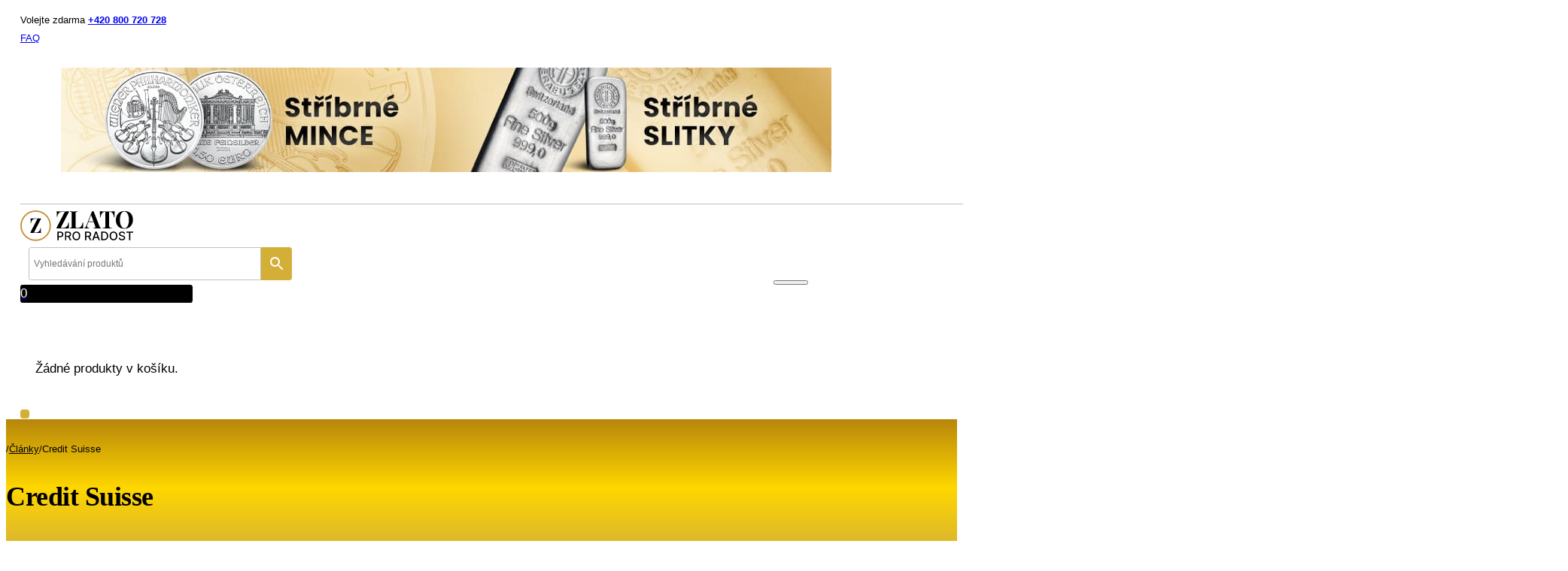

--- FILE ---
content_type: text/html; charset=UTF-8
request_url: https://www.zlatoproradost.cz/credit-suisse/
body_size: 72759
content:
<!DOCTYPE html>
<html lang="cs" prefix="og: https://ogp.me/ns#">
<head><meta charset="UTF-8"><script>if(navigator.userAgent.match(/MSIE|Internet Explorer/i)||navigator.userAgent.match(/Trident\/7\..*?rv:11/i)){var href=document.location.href;if(!href.match(/[?&]nowprocket/)){if(href.indexOf("?")==-1){if(href.indexOf("#")==-1){document.location.href=href+"?nowprocket=1"}else{document.location.href=href.replace("#","?nowprocket=1#")}}else{if(href.indexOf("#")==-1){document.location.href=href+"&nowprocket=1"}else{document.location.href=href.replace("#","&nowprocket=1#")}}}}</script><script>(()=>{class RocketLazyLoadScripts{constructor(){this.v="2.0.4",this.userEvents=["keydown","keyup","mousedown","mouseup","mousemove","mouseover","mouseout","touchmove","touchstart","touchend","touchcancel","wheel","click","dblclick","input"],this.attributeEvents=["onblur","onclick","oncontextmenu","ondblclick","onfocus","onmousedown","onmouseenter","onmouseleave","onmousemove","onmouseout","onmouseover","onmouseup","onmousewheel","onscroll","onsubmit"]}async t(){this.i(),this.o(),/iP(ad|hone)/.test(navigator.userAgent)&&this.h(),this.u(),this.l(this),this.m(),this.k(this),this.p(this),this._(),await Promise.all([this.R(),this.L()]),this.lastBreath=Date.now(),this.S(this),this.P(),this.D(),this.O(),this.M(),await this.C(this.delayedScripts.normal),await this.C(this.delayedScripts.defer),await this.C(this.delayedScripts.async),await this.T(),await this.F(),await this.j(),await this.A(),window.dispatchEvent(new Event("rocket-allScriptsLoaded")),this.everythingLoaded=!0,this.lastTouchEnd&&await new Promise(t=>setTimeout(t,500-Date.now()+this.lastTouchEnd)),this.I(),this.H(),this.U(),this.W()}i(){this.CSPIssue=sessionStorage.getItem("rocketCSPIssue"),document.addEventListener("securitypolicyviolation",t=>{this.CSPIssue||"script-src-elem"!==t.violatedDirective||"data"!==t.blockedURI||(this.CSPIssue=!0,sessionStorage.setItem("rocketCSPIssue",!0))},{isRocket:!0})}o(){window.addEventListener("pageshow",t=>{this.persisted=t.persisted,this.realWindowLoadedFired=!0},{isRocket:!0}),window.addEventListener("pagehide",()=>{this.onFirstUserAction=null},{isRocket:!0})}h(){let t;function e(e){t=e}window.addEventListener("touchstart",e,{isRocket:!0}),window.addEventListener("touchend",function i(o){o.changedTouches[0]&&t.changedTouches[0]&&Math.abs(o.changedTouches[0].pageX-t.changedTouches[0].pageX)<10&&Math.abs(o.changedTouches[0].pageY-t.changedTouches[0].pageY)<10&&o.timeStamp-t.timeStamp<200&&(window.removeEventListener("touchstart",e,{isRocket:!0}),window.removeEventListener("touchend",i,{isRocket:!0}),"INPUT"===o.target.tagName&&"text"===o.target.type||(o.target.dispatchEvent(new TouchEvent("touchend",{target:o.target,bubbles:!0})),o.target.dispatchEvent(new MouseEvent("mouseover",{target:o.target,bubbles:!0})),o.target.dispatchEvent(new PointerEvent("click",{target:o.target,bubbles:!0,cancelable:!0,detail:1,clientX:o.changedTouches[0].clientX,clientY:o.changedTouches[0].clientY})),event.preventDefault()))},{isRocket:!0})}q(t){this.userActionTriggered||("mousemove"!==t.type||this.firstMousemoveIgnored?"keyup"===t.type||"mouseover"===t.type||"mouseout"===t.type||(this.userActionTriggered=!0,this.onFirstUserAction&&this.onFirstUserAction()):this.firstMousemoveIgnored=!0),"click"===t.type&&t.preventDefault(),t.stopPropagation(),t.stopImmediatePropagation(),"touchstart"===this.lastEvent&&"touchend"===t.type&&(this.lastTouchEnd=Date.now()),"click"===t.type&&(this.lastTouchEnd=0),this.lastEvent=t.type,t.composedPath&&t.composedPath()[0].getRootNode()instanceof ShadowRoot&&(t.rocketTarget=t.composedPath()[0]),this.savedUserEvents.push(t)}u(){this.savedUserEvents=[],this.userEventHandler=this.q.bind(this),this.userEvents.forEach(t=>window.addEventListener(t,this.userEventHandler,{passive:!1,isRocket:!0})),document.addEventListener("visibilitychange",this.userEventHandler,{isRocket:!0})}U(){this.userEvents.forEach(t=>window.removeEventListener(t,this.userEventHandler,{passive:!1,isRocket:!0})),document.removeEventListener("visibilitychange",this.userEventHandler,{isRocket:!0}),this.savedUserEvents.forEach(t=>{(t.rocketTarget||t.target).dispatchEvent(new window[t.constructor.name](t.type,t))})}m(){const t="return false",e=Array.from(this.attributeEvents,t=>"data-rocket-"+t),i="["+this.attributeEvents.join("],[")+"]",o="[data-rocket-"+this.attributeEvents.join("],[data-rocket-")+"]",s=(e,i,o)=>{o&&o!==t&&(e.setAttribute("data-rocket-"+i,o),e["rocket"+i]=new Function("event",o),e.setAttribute(i,t))};new MutationObserver(t=>{for(const n of t)"attributes"===n.type&&(n.attributeName.startsWith("data-rocket-")||this.everythingLoaded?n.attributeName.startsWith("data-rocket-")&&this.everythingLoaded&&this.N(n.target,n.attributeName.substring(12)):s(n.target,n.attributeName,n.target.getAttribute(n.attributeName))),"childList"===n.type&&n.addedNodes.forEach(t=>{if(t.nodeType===Node.ELEMENT_NODE)if(this.everythingLoaded)for(const i of[t,...t.querySelectorAll(o)])for(const t of i.getAttributeNames())e.includes(t)&&this.N(i,t.substring(12));else for(const e of[t,...t.querySelectorAll(i)])for(const t of e.getAttributeNames())this.attributeEvents.includes(t)&&s(e,t,e.getAttribute(t))})}).observe(document,{subtree:!0,childList:!0,attributeFilter:[...this.attributeEvents,...e]})}I(){this.attributeEvents.forEach(t=>{document.querySelectorAll("[data-rocket-"+t+"]").forEach(e=>{this.N(e,t)})})}N(t,e){const i=t.getAttribute("data-rocket-"+e);i&&(t.setAttribute(e,i),t.removeAttribute("data-rocket-"+e))}k(t){Object.defineProperty(HTMLElement.prototype,"onclick",{get(){return this.rocketonclick||null},set(e){this.rocketonclick=e,this.setAttribute(t.everythingLoaded?"onclick":"data-rocket-onclick","this.rocketonclick(event)")}})}S(t){function e(e,i){let o=e[i];e[i]=null,Object.defineProperty(e,i,{get:()=>o,set(s){t.everythingLoaded?o=s:e["rocket"+i]=o=s}})}e(document,"onreadystatechange"),e(window,"onload"),e(window,"onpageshow");try{Object.defineProperty(document,"readyState",{get:()=>t.rocketReadyState,set(e){t.rocketReadyState=e},configurable:!0}),document.readyState="loading"}catch(t){console.log("WPRocket DJE readyState conflict, bypassing")}}l(t){this.originalAddEventListener=EventTarget.prototype.addEventListener,this.originalRemoveEventListener=EventTarget.prototype.removeEventListener,this.savedEventListeners=[],EventTarget.prototype.addEventListener=function(e,i,o){o&&o.isRocket||!t.B(e,this)&&!t.userEvents.includes(e)||t.B(e,this)&&!t.userActionTriggered||e.startsWith("rocket-")||t.everythingLoaded?t.originalAddEventListener.call(this,e,i,o):(t.savedEventListeners.push({target:this,remove:!1,type:e,func:i,options:o}),"mouseenter"!==e&&"mouseleave"!==e||t.originalAddEventListener.call(this,e,t.savedUserEvents.push,o))},EventTarget.prototype.removeEventListener=function(e,i,o){o&&o.isRocket||!t.B(e,this)&&!t.userEvents.includes(e)||t.B(e,this)&&!t.userActionTriggered||e.startsWith("rocket-")||t.everythingLoaded?t.originalRemoveEventListener.call(this,e,i,o):t.savedEventListeners.push({target:this,remove:!0,type:e,func:i,options:o})}}J(t,e){this.savedEventListeners=this.savedEventListeners.filter(i=>{let o=i.type,s=i.target||window;return e!==o||t!==s||(this.B(o,s)&&(i.type="rocket-"+o),this.$(i),!1)})}H(){EventTarget.prototype.addEventListener=this.originalAddEventListener,EventTarget.prototype.removeEventListener=this.originalRemoveEventListener,this.savedEventListeners.forEach(t=>this.$(t))}$(t){t.remove?this.originalRemoveEventListener.call(t.target,t.type,t.func,t.options):this.originalAddEventListener.call(t.target,t.type,t.func,t.options)}p(t){let e;function i(e){return t.everythingLoaded?e:e.split(" ").map(t=>"load"===t||t.startsWith("load.")?"rocket-jquery-load":t).join(" ")}function o(o){function s(e){const s=o.fn[e];o.fn[e]=o.fn.init.prototype[e]=function(){return this[0]===window&&t.userActionTriggered&&("string"==typeof arguments[0]||arguments[0]instanceof String?arguments[0]=i(arguments[0]):"object"==typeof arguments[0]&&Object.keys(arguments[0]).forEach(t=>{const e=arguments[0][t];delete arguments[0][t],arguments[0][i(t)]=e})),s.apply(this,arguments),this}}if(o&&o.fn&&!t.allJQueries.includes(o)){const e={DOMContentLoaded:[],"rocket-DOMContentLoaded":[]};for(const t in e)document.addEventListener(t,()=>{e[t].forEach(t=>t())},{isRocket:!0});o.fn.ready=o.fn.init.prototype.ready=function(i){function s(){parseInt(o.fn.jquery)>2?setTimeout(()=>i.bind(document)(o)):i.bind(document)(o)}return"function"==typeof i&&(t.realDomReadyFired?!t.userActionTriggered||t.fauxDomReadyFired?s():e["rocket-DOMContentLoaded"].push(s):e.DOMContentLoaded.push(s)),o([])},s("on"),s("one"),s("off"),t.allJQueries.push(o)}e=o}t.allJQueries=[],o(window.jQuery),Object.defineProperty(window,"jQuery",{get:()=>e,set(t){o(t)}})}P(){const t=new Map;document.write=document.writeln=function(e){const i=document.currentScript,o=document.createRange(),s=i.parentElement;let n=t.get(i);void 0===n&&(n=i.nextSibling,t.set(i,n));const c=document.createDocumentFragment();o.setStart(c,0),c.appendChild(o.createContextualFragment(e)),s.insertBefore(c,n)}}async R(){return new Promise(t=>{this.userActionTriggered?t():this.onFirstUserAction=t})}async L(){return new Promise(t=>{document.addEventListener("DOMContentLoaded",()=>{this.realDomReadyFired=!0,t()},{isRocket:!0})})}async j(){return this.realWindowLoadedFired?Promise.resolve():new Promise(t=>{window.addEventListener("load",t,{isRocket:!0})})}M(){this.pendingScripts=[];this.scriptsMutationObserver=new MutationObserver(t=>{for(const e of t)e.addedNodes.forEach(t=>{"SCRIPT"!==t.tagName||t.noModule||t.isWPRocket||this.pendingScripts.push({script:t,promise:new Promise(e=>{const i=()=>{const i=this.pendingScripts.findIndex(e=>e.script===t);i>=0&&this.pendingScripts.splice(i,1),e()};t.addEventListener("load",i,{isRocket:!0}),t.addEventListener("error",i,{isRocket:!0}),setTimeout(i,1e3)})})})}),this.scriptsMutationObserver.observe(document,{childList:!0,subtree:!0})}async F(){await this.X(),this.pendingScripts.length?(await this.pendingScripts[0].promise,await this.F()):this.scriptsMutationObserver.disconnect()}D(){this.delayedScripts={normal:[],async:[],defer:[]},document.querySelectorAll("script[type$=rocketlazyloadscript]").forEach(t=>{t.hasAttribute("data-rocket-src")?t.hasAttribute("async")&&!1!==t.async?this.delayedScripts.async.push(t):t.hasAttribute("defer")&&!1!==t.defer||"module"===t.getAttribute("data-rocket-type")?this.delayedScripts.defer.push(t):this.delayedScripts.normal.push(t):this.delayedScripts.normal.push(t)})}async _(){await this.L();let t=[];document.querySelectorAll("script[type$=rocketlazyloadscript][data-rocket-src]").forEach(e=>{let i=e.getAttribute("data-rocket-src");if(i&&!i.startsWith("data:")){i.startsWith("//")&&(i=location.protocol+i);try{const o=new URL(i).origin;o!==location.origin&&t.push({src:o,crossOrigin:e.crossOrigin||"module"===e.getAttribute("data-rocket-type")})}catch(t){}}}),t=[...new Map(t.map(t=>[JSON.stringify(t),t])).values()],this.Y(t,"preconnect")}async G(t){if(await this.K(),!0!==t.noModule||!("noModule"in HTMLScriptElement.prototype))return new Promise(e=>{let i;function o(){(i||t).setAttribute("data-rocket-status","executed"),e()}try{if(navigator.userAgent.includes("Firefox/")||""===navigator.vendor||this.CSPIssue)i=document.createElement("script"),[...t.attributes].forEach(t=>{let e=t.nodeName;"type"!==e&&("data-rocket-type"===e&&(e="type"),"data-rocket-src"===e&&(e="src"),i.setAttribute(e,t.nodeValue))}),t.text&&(i.text=t.text),t.nonce&&(i.nonce=t.nonce),i.hasAttribute("src")?(i.addEventListener("load",o,{isRocket:!0}),i.addEventListener("error",()=>{i.setAttribute("data-rocket-status","failed-network"),e()},{isRocket:!0}),setTimeout(()=>{i.isConnected||e()},1)):(i.text=t.text,o()),i.isWPRocket=!0,t.parentNode.replaceChild(i,t);else{const i=t.getAttribute("data-rocket-type"),s=t.getAttribute("data-rocket-src");i?(t.type=i,t.removeAttribute("data-rocket-type")):t.removeAttribute("type"),t.addEventListener("load",o,{isRocket:!0}),t.addEventListener("error",i=>{this.CSPIssue&&i.target.src.startsWith("data:")?(console.log("WPRocket: CSP fallback activated"),t.removeAttribute("src"),this.G(t).then(e)):(t.setAttribute("data-rocket-status","failed-network"),e())},{isRocket:!0}),s?(t.fetchPriority="high",t.removeAttribute("data-rocket-src"),t.src=s):t.src="data:text/javascript;base64,"+window.btoa(unescape(encodeURIComponent(t.text)))}}catch(i){t.setAttribute("data-rocket-status","failed-transform"),e()}});t.setAttribute("data-rocket-status","skipped")}async C(t){const e=t.shift();return e?(e.isConnected&&await this.G(e),this.C(t)):Promise.resolve()}O(){this.Y([...this.delayedScripts.normal,...this.delayedScripts.defer,...this.delayedScripts.async],"preload")}Y(t,e){this.trash=this.trash||[];let i=!0;var o=document.createDocumentFragment();t.forEach(t=>{const s=t.getAttribute&&t.getAttribute("data-rocket-src")||t.src;if(s&&!s.startsWith("data:")){const n=document.createElement("link");n.href=s,n.rel=e,"preconnect"!==e&&(n.as="script",n.fetchPriority=i?"high":"low"),t.getAttribute&&"module"===t.getAttribute("data-rocket-type")&&(n.crossOrigin=!0),t.crossOrigin&&(n.crossOrigin=t.crossOrigin),t.integrity&&(n.integrity=t.integrity),t.nonce&&(n.nonce=t.nonce),o.appendChild(n),this.trash.push(n),i=!1}}),document.head.appendChild(o)}W(){this.trash.forEach(t=>t.remove())}async T(){try{document.readyState="interactive"}catch(t){}this.fauxDomReadyFired=!0;try{await this.K(),this.J(document,"readystatechange"),document.dispatchEvent(new Event("rocket-readystatechange")),await this.K(),document.rocketonreadystatechange&&document.rocketonreadystatechange(),await this.K(),this.J(document,"DOMContentLoaded"),document.dispatchEvent(new Event("rocket-DOMContentLoaded")),await this.K(),this.J(window,"DOMContentLoaded"),window.dispatchEvent(new Event("rocket-DOMContentLoaded"))}catch(t){console.error(t)}}async A(){try{document.readyState="complete"}catch(t){}try{await this.K(),this.J(document,"readystatechange"),document.dispatchEvent(new Event("rocket-readystatechange")),await this.K(),document.rocketonreadystatechange&&document.rocketonreadystatechange(),await this.K(),this.J(window,"load"),window.dispatchEvent(new Event("rocket-load")),await this.K(),window.rocketonload&&window.rocketonload(),await this.K(),this.allJQueries.forEach(t=>t(window).trigger("rocket-jquery-load")),await this.K(),this.J(window,"pageshow");const t=new Event("rocket-pageshow");t.persisted=this.persisted,window.dispatchEvent(t),await this.K(),window.rocketonpageshow&&window.rocketonpageshow({persisted:this.persisted})}catch(t){console.error(t)}}async K(){Date.now()-this.lastBreath>45&&(await this.X(),this.lastBreath=Date.now())}async X(){return document.hidden?new Promise(t=>setTimeout(t)):new Promise(t=>requestAnimationFrame(t))}B(t,e){return e===document&&"readystatechange"===t||(e===document&&"DOMContentLoaded"===t||(e===window&&"DOMContentLoaded"===t||(e===window&&"load"===t||e===window&&"pageshow"===t)))}static run(){(new RocketLazyLoadScripts).t()}}RocketLazyLoadScripts.run()})();</script>

<meta name="viewport" content="width=device-width, initial-scale=1">

<!-- Optimalizace pro vyhledávače podle Rank Math PRO - https://rankmath.com/ -->
<title>Credit Suisse - Zlato pro radost</title>
<meta name="description" content="Credit Suisse je švýcarská bankovní společnost sídlící ve švýcarském městě Zürich. Společnost byla založena v roce 1856 a je jednou z nejstarších a"/>
<meta name="robots" content="follow, index, max-snippet:-1, max-video-preview:-1, max-image-preview:large"/>
<link rel="canonical" href="https://www.zlatoproradost.cz/credit-suisse/" />
<meta property="og:locale" content="cs_CZ" />
<meta property="og:type" content="article" />
<meta property="og:title" content="Credit Suisse - Zlato pro radost" />
<meta property="og:description" content="Credit Suisse je švýcarská bankovní společnost sídlící ve švýcarském městě Zürich. Společnost byla založena v roce 1856 a je jednou z nejstarších a" />
<meta property="og:url" content="https://www.zlatoproradost.cz/credit-suisse/" />
<meta property="og:site_name" content="Zlato Pro Radost" />
<meta property="article:tag" content="cena" />
<meta property="article:tag" content="mince" />
<meta property="article:section" content="Články" />
<meta property="og:updated_time" content="2024-12-29T11:51:47+01:00" />
<meta property="og:image" content="https://www.zlatoproradost.cz/wp-content/uploads/2023/03/Credit-Suisse.webp" />
<meta property="og:image:secure_url" content="https://www.zlatoproradost.cz/wp-content/uploads/2023/03/Credit-Suisse.webp" />
<meta property="og:image:width" content="600" />
<meta property="og:image:height" content="400" />
<meta property="og:image:alt" content="Credit suisse" />
<meta property="og:image:type" content="image/webp" />
<meta property="article:published_time" content="2023-03-17T18:56:20+01:00" />
<meta property="article:modified_time" content="2024-12-29T11:51:47+01:00" />
<meta name="twitter:card" content="summary_large_image" />
<meta name="twitter:title" content="Credit Suisse - Zlato pro radost" />
<meta name="twitter:description" content="Credit Suisse je švýcarská bankovní společnost sídlící ve švýcarském městě Zürich. Společnost byla založena v roce 1856 a je jednou z nejstarších a" />
<meta name="twitter:image" content="https://www.zlatoproradost.cz/wp-content/uploads/2023/03/Credit-Suisse.webp" />
<meta name="twitter:label1" content="Napsal/a" />
<meta name="twitter:data1" content="administrator" />
<meta name="twitter:label2" content="Doba čtení" />
<meta name="twitter:data2" content="Méně než minuta" />
<script type="application/ld+json" class="rank-math-schema-pro">{"@context":"https://schema.org","@graph":[{"@type":"Organization","@id":"https://www.zlatoproradost.cz/#organization","name":"Zlato Pro Radost","url":"https://www.zlatoproradost.cz","logo":{"@type":"ImageObject","@id":"https://www.zlatoproradost.cz/#logo","url":"https://www.zlatoproradost.cz/wp-content/uploads/2024/04/zlatoproradost_logo.webp","contentUrl":"https://www.zlatoproradost.cz/wp-content/uploads/2024/04/zlatoproradost_logo.webp","caption":"Zlato Pro Radost","inLanguage":"cs","width":"150","height":"66"},"description":"Investi\u010dn\u00ed zlato a st\u0159\u00edbro s garanc\u00ed pravosti. Zlat\u00e9 mince \u010cesk\u00fd lev, Krugerrand a d\u00e1rkov\u00e9 ra\u017eby. Nakupte bezpe\u010dn\u011b a ochra\u0148te sv\u016fj majetek se Zlatoproradost.","legalName":"schranky@fise.cz"},{"@type":"WebSite","@id":"https://www.zlatoproradost.cz/#website","url":"https://www.zlatoproradost.cz","name":"Zlato Pro Radost","alternateName":"https://www.zlatoproradost.cz/","publisher":{"@id":"https://www.zlatoproradost.cz/#organization"},"inLanguage":"cs"},{"@type":"ImageObject","@id":"https://www.zlatoproradost.cz/wp-content/uploads/2023/03/Credit-Suisse.webp","url":"https://www.zlatoproradost.cz/wp-content/uploads/2023/03/Credit-Suisse.webp","width":"600","height":"400","inLanguage":"cs"},{"@type":"BreadcrumbList","@id":"https://www.zlatoproradost.cz/credit-suisse/#breadcrumb","itemListElement":[{"@type":"ListItem","position":"1","item":{"@id":"https://www.zlatoproradost.cz","name":"\u00davod"}},{"@type":"ListItem","position":"2","item":{"@id":"https://www.zlatoproradost.cz/r/clanky/","name":"\u010cl\u00e1nky"}},{"@type":"ListItem","position":"3","item":{"@id":"https://www.zlatoproradost.cz/credit-suisse/","name":"Credit Suisse"}}]},{"@type":"WebPage","@id":"https://www.zlatoproradost.cz/credit-suisse/#webpage","url":"https://www.zlatoproradost.cz/credit-suisse/","name":"Credit Suisse - Zlato pro radost","datePublished":"2023-03-17T18:56:20+01:00","dateModified":"2024-12-29T11:51:47+01:00","isPartOf":{"@id":"https://www.zlatoproradost.cz/#website"},"primaryImageOfPage":{"@id":"https://www.zlatoproradost.cz/wp-content/uploads/2023/03/Credit-Suisse.webp"},"inLanguage":"cs","breadcrumb":{"@id":"https://www.zlatoproradost.cz/credit-suisse/#breadcrumb"}},{"@type":"Person","@id":"#","name":"administrator","url":"#","image":{"@type":"ImageObject","@id":"https://secure.gravatar.com/avatar/145ef2492c7f6c9a5694927313b81b242de09cc8b2d1e3bb4343a88ce32ac6df?s=96&amp;d=mm&amp;r=g","url":"https://secure.gravatar.com/avatar/145ef2492c7f6c9a5694927313b81b242de09cc8b2d1e3bb4343a88ce32ac6df?s=96&amp;d=mm&amp;r=g","caption":"administrator","inLanguage":"cs"},"sameAs":["https://www.zlatoproradost.cz.uvds423.active24.cz"],"worksFor":{"@id":"https://www.zlatoproradost.cz/#organization"}},{"@type":"BlogPosting","headline":"Credit Suisse - Zlato pro radost","keywords":"Credit suisse","datePublished":"2023-03-17T18:56:20+01:00","dateModified":"2024-12-29T11:51:47+01:00","articleSection":"\u010cl\u00e1nky","author":{"@id":"#","name":"administrator"},"publisher":{"@id":"https://www.zlatoproradost.cz/#organization"},"description":"Credit Suisse je \u0161v\u00fdcarsk\u00e1 bankovn\u00ed spole\u010dnost s\u00eddl\u00edc\u00ed ve \u0161v\u00fdcarsk\u00e9m m\u011bst\u011b Z\u00fcrich. Spole\u010dnost byla zalo\u017eena v roce 1856 a je jednou z nejstar\u0161\u00edch a","name":"Credit Suisse - Zlato pro radost","@id":"https://www.zlatoproradost.cz/credit-suisse/#richSnippet","isPartOf":{"@id":"https://www.zlatoproradost.cz/credit-suisse/#webpage"},"image":{"@id":"https://www.zlatoproradost.cz/wp-content/uploads/2023/03/Credit-Suisse.webp"},"inLanguage":"cs","mainEntityOfPage":{"@id":"https://www.zlatoproradost.cz/credit-suisse/#webpage"}}]}</script>
<!-- /Rank Math WordPress SEO plugin -->


<link rel="alternate" title="oEmbed (JSON)" type="application/json+oembed" href="https://www.zlatoproradost.cz/wp-json/oembed/1.0/embed?url=https%3A%2F%2Fwww.zlatoproradost.cz%2Fcredit-suisse%2F" />
<link rel="alternate" title="oEmbed (XML)" type="text/xml+oembed" href="https://www.zlatoproradost.cz/wp-json/oembed/1.0/embed?url=https%3A%2F%2Fwww.zlatoproradost.cz%2Fcredit-suisse%2F&#038;format=xml" />
<style id='wp-img-auto-sizes-contain-inline-css'>
img:is([sizes=auto i],[sizes^="auto," i]){contain-intrinsic-size:3000px 1500px}
/*# sourceURL=wp-img-auto-sizes-contain-inline-css */
</style>
<style id='classic-theme-styles-inline-css'>
/*! This file is auto-generated */
.wp-block-button__link{color:#fff;background-color:#32373c;border-radius:9999px;box-shadow:none;text-decoration:none;padding:calc(.667em + 2px) calc(1.333em + 2px);font-size:1.125em}.wp-block-file__button{background:#32373c;color:#fff;text-decoration:none}
/*# sourceURL=/wp-includes/css/classic-themes.min.css */
</style>
<link rel='stylesheet' id='automaticcss-core-css' href='https://www.zlatoproradost.cz/wp-content/uploads/automatic-css/automatic.css?ver=1763991305' media='all' />
<style id='automaticcss-core-inline-css'>
/* File: automatic-custom-css.css - Version: 3.3.6 - Generated: 2025-11-24 14:35:05 */
.header_cart .woocommerce-mini-cart__buttons.buttons a {
  background: var(--btn-background);
  color: var(--btn-text-color);
  padding-block: var(--btn-padding-block);
  padding-inline: var(--btn-padding-inline);
  min-inline-size: var(--btn-min-width);
  line-height: var(--btn-line-height);
  font-size: var(--btn-font-size, var(--text-m));
  font-weight: var(--btn-font-weight);
  font-style: var(--btn-font-style);
  text-transform: var(--btn-text-transform);
  letter-spacing: var(--btn-letter-spacing);
  text-decoration: var(--btn-text-decoration);
  border-width: var(--btn-border-width);
  border-style: var(--btn-border-style);
  border-radius: var(--btn-radius);
  border-color: var(--btn-border-color);
  transition: var(--btn-transition, var(--transition));
  justify-content: var(--btn-justify-content, center);
  text-align: var(--btn-text-align, center);
  --btn-background: var(--primary);
  --btn-background-hover: var(--tertiary);
  --btn-text-color: var(--base);
  --btn-text-color-hover: var(--base);
  --btn-border-color: var(--primary);
  --btn-border-color-hover: var(--tertiary);
  --focus-color: var(--primary-light);
}
@media (hover: hover) and (pointer: fine) {
  .header_cart .woocommerce-mini-cart__buttons.buttons a:hover {
    background: var(--btn-background-hover);
    color: var(--btn-text-color-hover);
    border-color: var(--btn-border-color-hover);
    text-decoration: var(--btn-text-decoration-hover);
  }
}
.header_cart .woocommerce-mini-cart__buttons.buttons a:focus {
  outline-style: solid;
  outline-color: var(--focus-color);
  outline-width: var(--focus-width);
  outline-offset: var(--focus-offset);
}

/*# sourceURL=automaticcss-core-inline-css */
</style>
<link rel='stylesheet' id='automaticcss-gutenberg-css' href='https://www.zlatoproradost.cz/wp-content/uploads/automatic-css/automatic-gutenberg.css?ver=1763991306' media='all' />
<style id='woocommerce-inline-inline-css'>
.woocommerce form .form-row .required { visibility: visible; }
/*# sourceURL=woocommerce-inline-inline-css */
</style>
<link rel='stylesheet' id='aws-style-css' href='https://www.zlatoproradost.cz/wp-content/plugins/advanced-woo-search/assets/css/common.min.css?ver=3.52' media='all' />
<link rel='stylesheet' id='cmplz-general-css' href='https://www.zlatoproradost.cz/wp-content/plugins/complianz-gdpr-premium/assets/css/cookieblocker.min.css?ver=1761970426' media='all' />
<link rel='stylesheet' id='toret-qrplatby-plugin-styles-css' href='https://www.zlatoproradost.cz/wp-content/plugins/toret-qrplatby/assets/css/public.css?ver=2.2.2' media='all' />
<link rel='stylesheet' id='bricks-frontend-css' href='https://www.zlatoproradost.cz/wp-content/cache/background-css/1/www.zlatoproradost.cz/wp-content/themes/bricks/assets/css/frontend-layer.min.css?ver=1763991206&wpr_t=1769544636' media='all' />
<link rel='stylesheet' id='bricks-child-css' href='https://www.zlatoproradost.cz/wp-content/themes/bricks-child/style.css?ver=1755605795' media='all' />
<link rel='stylesheet' id='bricks-woocommerce-css' href='https://www.zlatoproradost.cz/wp-content/cache/background-css/1/www.zlatoproradost.cz/wp-content/themes/bricks/assets/css/integrations/woocommerce-layer.min.css?ver=1763991227&wpr_t=1769544636' media='all' />
<link rel='stylesheet' id='bricks-font-awesome-6-brands-css' href='https://www.zlatoproradost.cz/wp-content/themes/bricks/assets/css/libs/font-awesome-6-brands-layer.min.css?ver=1763991206' media='all' />
<link rel='stylesheet' id='bricks-ionicons-css' href='https://www.zlatoproradost.cz/wp-content/themes/bricks/assets/css/libs/ionicons-layer.min.css?ver=1763991206' media='all' />
<link rel='stylesheet' id='bricks-themify-icons-css' href='https://www.zlatoproradost.cz/wp-content/themes/bricks/assets/css/libs/themify-icons-layer.min.css?ver=1763991206' media='all' />
<link rel='stylesheet' id='newsletter-css' href='https://www.zlatoproradost.cz/wp-content/plugins/newsletter/style.css?ver=9.1.1' media='all' />
<link rel='stylesheet' id='automaticcss-bricks-css' href='https://www.zlatoproradost.cz/wp-content/uploads/automatic-css/automatic-bricks.css?ver=1763991306' media='all' />
<link rel='stylesheet' id='color-scheme-switcher-frontend-css' href='https://www.zlatoproradost.cz/wp-content/plugins/automaticcss-plugin/classes/Features/Color_Scheme_Switcher/css/frontend.css?ver=1762484956' media='all' />
<style id='bricks-frontend-inline-inline-css'>
:root {} html {font-size: var(--root-font-size)} body.bricks-is-frontend :focus-visible {outline: none} @supports not selector(:focus-visible) { body.bricks-is-frontend :focus {outline: none; }} .brxe-container {width: var(--content-width)} .woocommerce main.site-main {width: var(--content-width)} #brx-content.wordpress {width: var(--content-width)}.dwc-nest-header {flex-direction: column; padding-right: clamp(1.5rem, calc(0.625vw + 1.375rem), 1.875rem); padding-left: clamp(1.5rem, calc(0.625vw + 1.375rem), 1.875rem)}.dwc-nest-header{ background-color: var(--header-bg); transition: opacity 0.1s}html:not(.dwc-mobile) .bricks-is-frontend .dwc-nest-header[data-fix-centered-logo-fouc="true"]:not(.dwc-nest-header:has(.dwc-logo-is-centered)){ opacity: 0;}@media (max-width: 992px) {.dwc-nest-header {padding-right: 0; padding-left: 0}}@media (max-width: 768px) {.dwc-nest-header {flex-wrap: nowrap}}.header_container--secondary {background-color: var(--white); flex-direction: row; padding-top: calc(var(--space-xs)/2); padding-bottom: calc(var(--space-xs)/2); justify-content: space-between; font-size: var(--text-s); border-bottom: 1px solid var(--secondary); flex-wrap: wrap; align-items: center}@media (max-width: 992px) {.header_container--secondary {padding-right: var(--menu-item-inline-padding); padding-left: var(--menu-item-inline-padding)}}.menu-banner {max-width: var(--width-s); width: 100%; padding-top: var(--space-xs); padding-right: var(--space-xs); padding-bottom: var(--space-xs); padding-left: var(--space-xs)}.menu-banner:not(.tag), .menu-banner img {object-fit: contain}@media (max-width: 1440px) {.menu-banner {display: none}}.menu-banner--mobile {display: none}@media (max-width: 1440px) {.menu-banner--mobile {display: block; order: 2}}@media (max-width: 768px) {.menu-banner--mobile {order: 3; width: 100%; max-width: 100%; padding-top: 0; padding-right: 0; padding-bottom: 0; padding-left: 0}}.dwc-nest-header__container {min-height: var(--header-min-height)}@media (max-width: 992px) {.dwc-nest-header__container {padding-right: var(--menu-item-inline-padding); padding-left: var(--menu-item-inline-padding)}}.dwc-nest-menu__logo {padding-top: 0.8rem; padding-bottom: 0.8rem; display: flex; align-items: center; justify-content: flex-start}:where(.brx-header-left, .brx-header-right) .dwc-nest-menu__logo{ padding-inline: var(--menu-item-inline-padding)}.header_search {margin-right: var(--menu-item-inline-padding); margin-left: var(--menu-item-inline-padding)}.aws-search-form-wrapper { width: 100%; max-width: 350px;} .aws-container .aws-search-field { border: 1px solid var(--secondary); border-bottom-left-radius:var(--radius-s)!important; border-top-left-radius:var(--radius-s)!important;} .aws-container .aws-search-form .aws-form-btn { border: 1px solid var(--primary); background: var(--primary); border-bottom-right-radius:var(--radius-s)!important; border-top-right-radius:var(--radius-s)!important;} .aws-container .aws-search-form .aws-form-btn:hover { border: 1px solid var(--primary-hover); background: var(--primary-hover); border-bottom-right-radius:var(--radius-s)!important; border-top-right-radius:var(--radius-s)!important;} .aws-container .aws-search-form .aws-form-btn svg {fill: var(--white);} .aws-search-form { z-index: 1;}@media (max-width: 768px) {.aws-search-form-wrapper { width: 100%; max-width: 150px;}}.dwc-menu-wrap {display: flex; justify-content: center}@media (max-width: 1280px) {.dwc-menu-wrap {order: 5}}.dwc-nest-menu .brx-submenu-toggle button[aria-expanded] > * {transition: 0.25s !important}.dwc-nest-menu .brx-submenu-toggle button[aria-expanded="true"] > * {transform: rotateZ(180deg)}.dwc-nest-menu{ --global-width: attr(data-global-content-width px)}@media (min-width:1201px) { .dwc-nest-toggle--open:not(body:has([data-offcanvas="true"]) .dwc-nest-toggle--open){ display: none } }:where(.brx-header-left, .brx-header-right)[data-builder-mode]:not(:has(.dwc-sidebar)) .dwc-nest-menu-top::before{ content: 'this space is the back text bar'; padding: 1rem; background-color: gray; color: white; width: 100%; text-transform: uppercase; font-size: 12px; font-weight: bold; letter-spacing: 1px;} .dwc-nest-menu-top{ transition: 0.4s 0.1s;}.dwc-nest-menu__mobile-logo {display: flex; justify-content: flex-start; align-items: center; padding-top: 1rem; padding-right: var(--menu-item-inline-padding); padding-bottom: 1rem; padding-left: var(--menu-item-inline-padding); width: 180px; height: var(--dwc-nest-header-height)}.dwc-nest-menu__mobile-logo:not([data-show-mobile-logo="true"] .dwc-nest-menu__mobile-logo){ display: none;} .dwc-nest-menu__mobile-logo > img{ width: 100%}[data-sidebar-back-text-on-logo="true"] .dwc-nest-menu__mobile-logo { --dwc-nest-header-height: var(--mobile-menu-top-height);}.dwc-nest-nav-top-link > .brx-dropdown-content {transform: translateY(-15px) scaleX(0.95) scaleY(0.95)}.dwc-nest-nav-list {flex-wrap: wrap; justify-content: flex-start; margin-top: 0; margin-bottom: 0; padding-left: 0}.dwc-nest-nav-list{container-type: inline-size; background-color: var(--dropdown-content-bg)}@media (max-width: 992px) {.dwc-nest-nav-list {flex-wrap: nowrap}}.menu_cat_wrapper {display: grid; align-items: initial; grid-template-columns: var(--grid-4)}@media (max-width: 1280px) {.menu_cat_wrapper {grid-template-columns: var(--grid-1)}}.category_list__card {flex-direction: row; column-gap: var(--space-xs); row-gap: 0px; border: 1px solid var(--bg-light); border-radius: var(--btn-radius); background-color: var(--white); position: relative; padding-top: var(--space-xs); padding-right: var(--space-xs); padding-bottom: var(--space-xs); padding-left: var(--space-xs); align-items: stretch; height: 100%; flex-wrap: nowrap; width: 100%; display: flex}.category_list__card:hover {border-color: var(--primary-hover)}.category_list__background-image:not(.tag), .category_list__background-image img {object-fit: contain; object-position: 50%; aspect-ratio: 1/1}.category_list__background-image {flex-shrink: 0; width: 100%; max-width: 100px; height: 100%}.category_list__container-info {row-gap: var(--space-xs); justify-content: center; align-items: flex-start}.category_list__heading {font-size: var(--text-l)}.category_list__button {font-size: var(--text-s); padding-top: 0; padding-right: 0; padding-bottom: 0; padding-left: 0}.header_icons {display: flex; flex-wrap: nowrap; column-gap: var(--menu-item-inline-padding); align-self: center !important}.header_account__wrapper {align-self: center !important}.header_account__wrapper { line-height: 1;}.header_account {font-size: var(--text-l); color: var(--text-dark); fill: var(--text-dark)}.header_account:hover {color: var(--primary); fill: var(--primary)}.header_cart .cart-count {display: flex !important; background-color: var(--text-dark)}.header_cart .widget_shopping_cart_content {padding-top: var(--space-xl); padding-right: var(--space-s); padding-bottom: var(--space-xs); padding-left: var(--space-s)}.header_cart .woocommerce-mini-cart-item a:not(.remove) {font-size: var(--text-m)}.header_cart .woocommerce-mini-cart-item .quantity {font-size: var(--text-s)}.header_cart .bricks-mini-cart-close > * {font-size: var(--text-s); color: var(--text-light)}.header_cart .bricks-mini-cart-close {top: var(--space-xs); right: var(--space-xs); padding-top: 5px; padding-right: 5px; padding-bottom: 5px; padding-left: 5px; background-color: var(--primary); border: 1px solid var(--primary); border-radius: var(--btn-radius)}.header_cart .mini-cart-link .cart-icon .cart-count {border: 1px solid var(--bricks-border-color); border-radius: var(--btn-radius); color: var(--text-light)}.header_cart .cart-detail .woocommerce-mini-cart__buttons .button {background-color: var(--primary); border: 1px solid var(--primary); border-radius: var(--btn-radius); color: var(--text-light); font-weight: 500; letter-spacing: 0.5px; font-size: var(--text-m); line-height: 1}.header_cart {align-self: center}.header_cart .mini-cart-link i {font-size: var(--text-l); color: var(--text-dark)}.header_cart .mini-cart-link i:hover {color: var(--primary)}.header_cart .woocommerce-mini-cart.cart_list.product_list_widget { gap: var(--space-xs); display: flex; flex-direction: column;} .header_cart .woocommerce-mini-cart-item.mini_cart_item img { height: 100%; object-fit: contain;} .header_cart .woocommerce-mini-cart__buttons.buttons a { margin-top: 0px;} .header_cart .widget_shopping_cart_content { justify-content: unset; gap: var(--space-s);} .header_cart .woocommerce-mini-cart__total.total { margin-top: auto;} .header_cart .woocommerce-Price-amount.amount { margin-top: 0px;} .header_cart .woocommerce-mini-cart-item.mini_cart_item:not(:last-child) { padding-bottom: var(--space-xs);border-bottom: 1px solid var(--secondary);}@media (max-width: 1280px) {.header_cart {margin-right: var(--space-xs)}}.page_intro {position: relative; isolation: isolate; padding-top: var(--space-m); padding-bottom: var(--space-m); background-image: linear-gradient(0deg, var(--primary), var(--accent), var(--tertiary))}.page_intro__container {row-gap: var(--content-gap)}@media (max-width: 480px) {.page_intro__container {align-items: stretch}}.page_intro__container-info {row-gap: var(--space-xs)}@media (max-width: 768px) {.page_intro__container-info {width: 100%}}.page_intro__breadcrumbs {color: var(--neutral); font-size: var(--text-s); margin-bottom: 0}.page_intro__breadcrumbs .item {color: var(--text-dark)}.page_intro__breadcrumbs .item[aria-current="page"] {color: var(--text-dark)}.page_intro__heading {font-size: var(--h2)}.single_post_body-hero {background-color: var(--white); padding-bottom: var(--space-xl)}.single_post_body-hero__container {width: var(--width-l); row-gap: var(--space-m); align-items: center}.single_post_body-hero__info-container {flex-direction: row; column-gap: var(--space-xs); align-items: center; margin-top: 0; margin-bottom: 0; flex-wrap: nowrap; width: auto}.single_post_body-hero__avatar {width: 48px; border-radius: var(--radius-xl); overflow: hidden; flex-shrink: 0}.single_post_body-hero__author-container {row-gap: 6px}.single_post_body-hero__author {line-height: 120%; font-weight: 700; color: var(--neutral); font-size: var(--text-m)}.single_post_body-hero__date {color: var(--neutral)}.single_post_body-hero__img {max-width: var(--width-l)}.single_post_body {padding-top: 0; background-color: var(--white)}.single_post_body__container {row-gap: var(--space-l); align-items: flex-start; width: 100%; max-width: var(--width-l)}.single_post_body__divider.horizontal .line {border-top-color: var(--neutral-trans-20); width: 100%}.single_post_body__divider.vertical .line {border-right-color: var(--neutral-trans-20); border-right-width: 100%}.single_post_body__divider .icon {color: var(--neutral-trans-20)}.single_post_body__share-container {row-gap: var(--space-xs)}@media (max-width: 768px) {.single_post_body__share-container {align-items: center}}.single_post_body__share-heading {font-size: var(--text-m)}@media (max-width: 768px) {.single_post_body__share-heading {text-align: center}}.single_post_body__share-inner-container {flex-direction: row; justify-content: space-between; align-items: flex-end}@media (max-width: 768px) {.single_post_body__share-inner-container {flex-direction: column; row-gap: var(--space-l); align-items: center; justify-content: flex-start}}.single_post_body__share {flex-direction: row; gap: var(--space-xs)}.single_post_body__share a {font-size: 18px; color: var(--neutral-trans-80); border-style: none; width: 24px; height: 24px}.single_post_body__share a:hover {color: var(--neutral); background-color: transparent}.card-single_post_body__tag.separator a, .card-single_post_body__tag .bricks-button {font-size: var(--text-s); font-weight: 500; line-height: 150%; text-transform: uppercase; padding-top: 4px; padding-right: 8px; padding-bottom: 4px; padding-left: 8px; background-color: var(--neutral-trans-10)}.single_post_body__post-navigation {flex-direction: row}.single_post_body__post-navigation .label {color: var(--neutral); font-weight: 700; text-transform: none}.site_footer {background-color: var(--secondary-ultra-light); padding-top: var(--space-l); padding-right: var(--space-m); padding-bottom: var(--space-s); padding-left: var(--space-m)}.site_footer__container {flex-direction: column; row-gap: var(--space-l)}.site_footer__container-top {row-gap: var(--content-gap); flex-direction: row; align-items: flex-start; column-gap: var(--content-gap); justify-content: flex-start; flex-wrap: wrap}@media (max-width: 992px) {.site_footer__container-top {max-width: 100%; align-items: flex-start}}@media (max-width: 768px) {.site_footer__container-top {width: 100%; max-width: 100%; flex-direction: column; align-items: flex-start}}.site_footer__container-info {row-gap: var(--content-gap); max-width: var(--width-s)}.site_footer__logo {width: 155px}@media (max-width: 992px) {.site_footer__description {width: var(--width-m)}}.site_footer__social-media-list {flex-direction: row; column-gap: var(--space-s); align-items: center; display: flex; width: auto; margin-top: 0; margin-bottom: 0; padding-right: 0; padding-left: 0; flex-wrap: nowrap; align-self: flex-start !important}.site_footer__social-media-icon {font-size: 2.4rem; color: var(--neutral-trans-60); fill: var(--neutral-trans-60)}.site_footer__social-media-icon:hover {color: var(--neutral); fill: var(--neutral)}.site_footer__form-container {max-width: 100%; row-gap: var(--space-xs); width: var(--width-m); flex-shrink: 0; padding-top: 0; padding-right: 0; padding-bottom: 0; padding-left: 0}@media (max-width: 992px) {.site_footer__form-container {width: 100%}}@media (max-width: 768px) {.site_footer__form-container {width: 100%; max-width: 100%}}.site_footer__form .form-group input:focus {border-color: var(--neutral)}.site_footer__form .flatpickr:focus {border-color: var(--neutral)}.site_footer__form select:focus {border-color: var(--neutral)}.site_footer__form textarea:focus {border-color: var(--neutral)}.site_footer__form .bricks-button:not([type=submit]):focus {border-color: var(--neutral)}.site_footer__form .choose-files:focus {border-color: var(--neutral)}.site_footer__form ::placeholder {color: var(--neutral-trans-20)}.site_footer__form select {color: var(--neutral-trans-20)}.site_footer__form {width: 100%; justify-content: space-between}.site_footer__form .submit-button-wrapper {width: calc(33% - var(--space-xs)/2)}@media (max-width: 992px) {.site_footer__form {max-width: 540px}}@media (max-width: 768px) {.site_footer__form .submit-button-wrapper {width: 100%}.site_footer__form .form-group:not(:last-child):not(.captcha) {padding-bottom: var(--space-xs)}.site_footer__form {width: 100%}}.site_footer__divider.horizontal .line {width: 100%; border-top-width: 1px; border-top-color: var(--neutral-trans-10)}.site_footer__divider.vertical .line {border-right-width: 100%; border-right-color: var(--neutral-trans-10)}.site_footer__divider .line {height: 1px}.site_footer__divider .icon {color: var(--neutral-trans-10)}.site_footer__container-menu {display: grid; align-items: initial; grid-gap: var(--content-gap); grid-template-columns: var(--grid-4)}@media (max-width: 992px) {.site_footer__container-menu {grid-gap: var(--space-m) var(--space-s); grid-template-columns: var(--grid-3)}}@media (max-width: 768px) {.site_footer__container-menu {grid-template-columns: var(--grid-2); grid-gap: var(--space-l) var(--space-s)}}@media (max-width: 480px) {.site_footer__container-menu {grid-template-columns: var(--grid-1); grid-gap: var(--space-l)}}.site_footer__menu-wrapper {padding-top: 0; padding-right: 0; padding-bottom: 0; padding-left: 0; row-gap: var(--space-s); width: auto; flex-shrink: 0}.site_footer__menu .bricks-nav-menu {flex-direction: column; gap: var(--space-xs)}.site_footer__menu .bricks-nav-menu > li {margin-left: 0}.site_footer__menu .bricks-nav-menu > li > a {font-size: var(--text-s); color: var(--neutral-trans-80)}.site_footer__menu .bricks-nav-menu > li > .brx-submenu-toggle > * {font-size: var(--text-s); color: var(--neutral-trans-80)}.site_footer__menu .bricks-nav-menu > li:hover > a {text-decoration: underline; color: var(--neutral)}.site_footer__menu .bricks-nav-menu > li:hover > .brx-submenu-toggle > * {text-decoration: underline; color: var(--neutral)}.site_footer__container-bot {flex-direction: row; justify-content: space-between; row-gap: var(--content-gap); column-gap: var(--content-gap); align-items: center}@media (max-width: 480px) {.site_footer__container-bot {flex-direction: column; align-items: flex-start; justify-content: flex-start}}.site_footer__credit-name {color: var(--neutral-trans-80); font-size: var(--text-s)}.site_footer__legal-links .bricks-nav-menu {flex-direction: row; gap: var(--space-xs)}.site_footer__legal-links .bricks-nav-menu > li {margin-left: 0}.site_footer__legal-links .bricks-nav-menu > li > a {font-size: var(--text-s); color: var(--neutral)}.site_footer__legal-links .bricks-nav-menu > li > .brx-submenu-toggle > * {font-size: var(--text-s); color: var(--neutral)}.site_footer__legal-links .bricks-nav-menu > li:hover > a {text-decoration: underline; color: var(--neutral)}.site_footer__legal-links .bricks-nav-menu > li:hover > .brx-submenu-toggle > * {text-decoration: underline; color: var(--neutral)}@media (max-width: 768px) {.site_footer__legal-links .bricks-nav-menu {gap: var(--space-s)}.site_footer__legal-links .bricks-nav-menu > li > a {justify-content: flex-start}.site_footer__legal-links .bricks-nav-menu > li > .brx-submenu-toggle {justify-content: flex-start}}:root {--bricks-color-acss_import_transparent: transparent;}@media (max-width: 1440px) {#brxe-cde6a3 {order: 1}}@media (max-width: 1440px) {#brxe-627603 {order: 3}}@media (max-width: 768px) {#brxe-627603 {order: 2}}#brxe-af3a44:not(.tag), #brxe-af3a44 img {object-fit: contain}#brxe-77397d {width: 150px}#brxe-68261b {align-self: center}#brxe-185cf9:not(.tag), #brxe-185cf9 img {object-fit: contain}#brxe-6759f3 {font-size: var(--text-xl)}#brxe-324e0e {font-size: 32px}#brxe-324e0e{ float: right; margin-left: auto; padding-inline: var(--menu-item-inline-padding);}#mobile_menu_top:not(:is(.dwc-mobile, [data-offcanvas="true"], .brx-header-left, .brx-header-right) #mobile_menu_top){ transition-duration: 0s;}@media (max-width: 992px) {#mobile_menu_top {align-items: flex-end}}#brxe-d9b81b {justify-content: center}.dwc-mobile #dwc_nav_wrapper:not(.show-nav #dwc_nav_wrapper){ display: none;}:is(.brx-header-left, .brx-header-right).bricks-is-frontend #dwc_nav_wrapper:not(.show-nav #dwc_nav_wrapper){ display: none;}#dwc_nav_wrapper:not(:is(.dwc-mobile, [data-offcanvas="true"]) #dwc_nav_wrapper){ transition-duration: 0s;}#dwc-nest-menu.brx-open .brx-nav-nested-items {width: var(--mobile-menu-width)}@media (max-width: 992px) {#brxe-9a4c75 {width: auto}}@media (max-width: 480px) {#brxe-9a4c75 {flex-wrap: nowrap}}#brxe-d62087 {align-items: center; justify-content: space-between; flex-direction: row}@media (max-width: 992px) {#brxe-d62087 {justify-content: space-between}}@media (max-width: 768px) {#brxe-d62087 {flex-wrap: nowrap}}#brxe-0e5eb8{ list-style: none;}#brxe-4b9c73{ display: none;}#brxe-aab9b6{ display: none;}#brxe-e079a7{ display: none;}#brxe-5f4b28 .form-group:nth-child(1) {width: calc(67% - var(--space-xs)/2)}#brxe-5f4b28 .form-group:nth-child(2) {width: 100%}@media (max-width: 768px) {#brxe-5f4b28 .form-group:nth-child(1) {width: 100%}}#brxe-0797ef {padding-top: 0}
/*# sourceURL=bricks-frontend-inline-inline-css */
</style>
<script src="https://www.zlatoproradost.cz/wp-includes/js/jquery/jquery.min.js?ver=3.7.1" id="jquery-core-js" data-rocket-defer defer></script>
<script type="rocketlazyloadscript" data-rocket-src="https://www.zlatoproradost.cz/wp-content/plugins/woocommerce/assets/js/jquery-blockui/jquery.blockUI.min.js?ver=2.7.0-wc.10.4.3" id="wc-jquery-blockui-js" defer data-wp-strategy="defer"></script>
<script id="wc-add-to-cart-js-extra">
var wc_add_to_cart_params = {"ajax_url":"/wp-admin/admin-ajax.php","wc_ajax_url":"/?wc-ajax=%%endpoint%%","i18n_view_cart":"Zobrazit ko\u0161\u00edk","cart_url":"https://www.zlatoproradost.cz/kosik/","is_cart":"","cart_redirect_after_add":"no"};
//# sourceURL=wc-add-to-cart-js-extra
</script>
<script type="rocketlazyloadscript" data-rocket-src="https://www.zlatoproradost.cz/wp-content/plugins/woocommerce/assets/js/frontend/add-to-cart.min.js?ver=10.4.3" id="wc-add-to-cart-js" defer data-wp-strategy="defer"></script>
<script src="https://www.zlatoproradost.cz/wp-content/plugins/woocommerce/assets/js/js-cookie/js.cookie.min.js?ver=2.1.4-wc.10.4.3" id="wc-js-cookie-js" defer data-wp-strategy="defer"></script>
<script id="woocommerce-js-extra">
var woocommerce_params = {"ajax_url":"/wp-admin/admin-ajax.php","wc_ajax_url":"/?wc-ajax=%%endpoint%%","i18n_password_show":"Zobrazit heslo","i18n_password_hide":"Skr\u00fdt heslo"};
//# sourceURL=woocommerce-js-extra
</script>
<script type="rocketlazyloadscript" data-rocket-src="https://www.zlatoproradost.cz/wp-content/plugins/woocommerce/assets/js/frontend/woocommerce.min.js?ver=10.4.3" id="woocommerce-js" defer data-wp-strategy="defer"></script>
<script type="rocketlazyloadscript" data-rocket-src="https://www.zlatoproradost.cz/wp-includes/js/dist/hooks.min.js?ver=dd5603f07f9220ed27f1" id="wp-hooks-js"></script>
<script id="pmw-js-extra">
var pmw = {"ajax_url":"https://www.zlatoproradost.cz/wp-admin/admin-ajax.php","root":"https://www.zlatoproradost.cz/wp-json/","nonce_wp_rest":"c329594350","nonce_ajax":"ce39ad18b2"};
//# sourceURL=pmw-js-extra
</script>
<script type="rocketlazyloadscript" data-rocket-src="https://www.zlatoproradost.cz/wp-content/plugins/woocommerce-google-adwords-conversion-tracking-tag/js/public/free/pmw-public.p1.min.js?ver=1.55.0" id="pmw-js" data-rocket-defer defer></script>
<script id="woocommerce-tokenization-form-js-extra">
var wc_tokenization_form_params = {"is_registration_required":"","is_logged_in":""};
//# sourceURL=woocommerce-tokenization-form-js-extra
</script>
<script type="rocketlazyloadscript" data-rocket-src="https://www.zlatoproradost.cz/wp-content/plugins/woocommerce/assets/js/frontend/tokenization-form.min.js?ver=10.4.3" id="woocommerce-tokenization-form-js" data-rocket-defer defer></script>
<script id="color-scheme-switcher-frontend-js-extra">
var acss = {"color_mode":"light","enable_client_color_preference":"false"};
//# sourceURL=color-scheme-switcher-frontend-js-extra
</script>
<script type="rocketlazyloadscript" data-rocket-src="https://www.zlatoproradost.cz/wp-content/plugins/automaticcss-plugin/classes/Features/Color_Scheme_Switcher/js/frontend.min.js?ver=1762484956" id="color-scheme-switcher-frontend-js" data-rocket-defer defer></script>
<link rel="https://api.w.org/" href="https://www.zlatoproradost.cz/wp-json/" /><link rel="alternate" title="JSON" type="application/json" href="https://www.zlatoproradost.cz/wp-json/wp/v2/posts/20806" />    <!-- AffiliatePort tracking script exactly as in documentation but with Complianz integration -->
    <script type="text/plain" class="cmplz-script" data-category="marketing" data-service="affiliateport"
        data-cmplz-src="https://postback.affiliateport.eu/track.js"></script>

    <!-- AffiliatePort initialization script -->
    <script type="text/plain" class="cmplz-script" data-category="marketing">
        console.log('AffiliatePort: Script loaded after consent');
    if (typeof _AP_tracker !== 'undefined') {
        _AP_tracker.init();
    } else {
        console.log('AffiliatePort: Tracker not available yet, will retry');
        // Simple retry mechanism
        var initAttempt = 0;
        var initInterval = setInterval(function() {
            initAttempt++;
            if (typeof _AP_tracker !== 'undefined') {
                console.log('AffiliatePort: Initializing tracker');
                _AP_tracker.init();
                clearInterval(initInterval);
            } else if (initAttempt >= 20) {
                console.error('AffiliatePort: Failed to initialize after multiple attempts');
                clearInterval(initInterval);
            }
        }, 300);
    }
    </script>
<script type="rocketlazyloadscript">
  var _smartsupp = _smartsupp || {};
  _smartsupp.key = '03ad0863f33ed28cd6a13fc285431dfd3f5af61f';
  _smartsupp.cookieDomain = 'www.zlatoproradost.cz';
  _smartsupp.sitePlatform = 'WP 6.8.2';

  // 👇 tohle zajistí, že bublina bude vlevo
  _smartsupp.orientation = 'left';
  // jemný posun podle potřeby
  // _smartsupp.offsetX = 20;
  // _smartsupp.offsetY = 0;

  window.smartsupp||(function(d) {
      var s,c,o=smartsupp=function(){ o._.push(arguments)};o._=[];
      s=d.getElementsByTagName('script')[0];c=d.createElement('script');
      c.type='text/javascript';c.charset='utf-8';c.async=true;
      c.src='//www.smartsuppchat.com/loader.js';s.parentNode.insertBefore(c,s);
  })(document);

  smartsupp('email', 'schranky@fise.cz');
  smartsupp('name', 'Milan Hejduk (2)');
  smartsupp('variables', {
    userName: {label: 'Uživatelské jméno', value: 'schranky@fise.cz'},
    email: {label: 'E-mail', value: 'schranky@fise.cz'},
    role: {label: 'Uživatelská úroveň', value: 'administrator'},
    name: {label: 'Jméno', value: 'Milan Hejduk'},
    billingLocation: {label: 'Fakturační adresa', value: 'Praha 9, CZ'},
    spent: {label: 'Utraceno', value: '0.00 Kč'},
    order: {label: 'Objednávky', value: ''}
  });
</script>
<meta name="google-site-verification" content="teUEa6tvXx59rIVCfMfqaliGnpSV-j9b9UQ7iK4PtIw" />
			<style>.cmplz-hidden {
					display: none !important;
				}</style><!-- Google site verification - Google for WooCommerce -->
<meta name="google-site-verification" content="YnUOlS20ErguqyuxyBG1TFZbU0LBicJ4Cj8vBNF8ahU" />
	<noscript><style>.woocommerce-product-gallery{ opacity: 1 !important; }</style></noscript>
	
<!-- START Pixel Manager for WooCommerce -->

		<script type="rocketlazyloadscript">

			window.pmwDataLayer = window.pmwDataLayer || {};
			window.pmwDataLayer = Object.assign(window.pmwDataLayer, {"cart":{},"cart_item_keys":{},"version":{"number":"1.55.0","pro":false,"eligible_for_updates":false,"distro":"fms","beta":false,"show":true},"pixels":{"google":{"linker":{"settings":null},"user_id":false,"ads":{"conversion_ids":{"AW-11031607340":"_TaTCOTGj4QYEKzwo4wp"},"dynamic_remarketing":{"status":true,"id_type":"post_id","send_events_with_parent_ids":true},"google_business_vertical":"retail","phone_conversion_number":"","phone_conversion_label":""},"tag_id":"AW-11031607340","tag_id_suppressed":[],"tag_gateway":{"measurement_path":""},"tcf_support":false,"consent_mode":{"is_active":true,"wait_for_update":500,"ads_data_redaction":false,"url_passthrough":true}}},"shop":{"list_name":"Blog Post | Credit Suisse","list_id":"blog_post_credit-suisse","page_type":"blog_post","currency":"CZK","selectors":{"addToCart":[],"beginCheckout":[]},"order_duplication_prevention":true,"view_item_list_trigger":{"test_mode":false,"background_color":"green","opacity":0.5,"repeat":true,"timeout":1000,"threshold":0.8},"variations_output":true,"session_active":false},"page":{"id":20806,"title":"Credit Suisse","type":"post","categories":[{"term_id":974,"name":"Články","slug":"clanky","term_group":0,"term_taxonomy_id":974,"taxonomy":"category","description":"","parent":0,"count":570,"filter":"raw","term_order":"0","cat_ID":974,"category_count":570,"category_description":"","cat_name":"Články","category_nicename":"clanky","category_parent":0}],"parent":{"id":0,"title":"Credit Suisse","type":"post","categories":[{"term_id":974,"name":"Články","slug":"clanky","term_group":0,"term_taxonomy_id":974,"taxonomy":"category","description":"","parent":0,"count":570,"filter":"raw","term_order":"0","cat_ID":974,"category_count":570,"category_description":"","cat_name":"Články","category_nicename":"clanky","category_parent":0}]}},"general":{"user_logged_in":false,"scroll_tracking_thresholds":[],"page_id":20806,"exclude_domains":[],"server_2_server":{"active":false,"user_agent_exclude_patterns":[],"ip_exclude_list":[],"pageview_event_s2s":{"is_active":false,"pixels":[]}},"consent_management":{"explicit_consent":false},"lazy_load_pmw":false,"chunk_base_path":"https://www.zlatoproradost.cz/wp-content/plugins/woocommerce-google-adwords-conversion-tracking-tag/js/public/free/","modules":{"load_deprecated_functions":true}}});

		</script>

		
<!-- END Pixel Manager for WooCommerce -->

            <script type="rocketlazyloadscript">window.addEventListener('DOMContentLoaded', function() {

                window.addEventListener('load', function() {
                    var forms = document.querySelectorAll(".bricks-search-inner form, .brxe-search form");

                    var awsFormHtml = "<div class=\"aws-container aws-js-seamless\" data-url=\"\/?wc-ajax=aws_action\" data-siteurl=\"https:\/\/www.zlatoproradost.cz\" data-lang=\"\" data-show-loader=\"true\" data-show-more=\"true\" data-show-page=\"true\" data-ajax-search=\"true\" data-show-clear=\"true\" data-mobile-screen=\"false\" data-use-analytics=\"false\" data-min-chars=\"1\" data-buttons-order=\"2\" data-timeout=\"300\" data-is-mobile=\"false\" data-page-id=\"20806\" data-tax=\"\" ><form class=\"aws-search-form\" action=\"https:\/\/www.zlatoproradost.cz\/\" method=\"get\" role=\"search\" ><div class=\"aws-wrapper\"><label class=\"aws-search-label\" for=\"69790dacae44b\">Vyhledat<\/label><input type=\"search\" name=\"s\" id=\"69790dacae44b\" value=\"\" class=\"aws-search-field\" placeholder=\"Vyhledat\" autocomplete=\"off\" \/><input type=\"hidden\" name=\"post_type\" value=\"product\"><input type=\"hidden\" name=\"type_aws\" value=\"true\"><div class=\"aws-search-clear\"><span>\u00d7<\/span><\/div><div class=\"aws-loader\"><\/div><\/div><div class=\"aws-search-btn aws-form-btn\"><span class=\"aws-search-btn_icon\"><svg focusable=\"false\" xmlns=\"http:\/\/www.w3.org\/2000\/svg\" viewBox=\"0 0 24 24\" width=\"24px\"><path d=\"M15.5 14h-.79l-.28-.27C15.41 12.59 16 11.11 16 9.5 16 5.91 13.09 3 9.5 3S3 5.91 3 9.5 5.91 16 9.5 16c1.61 0 3.09-.59 4.23-1.57l.27.28v.79l5 4.99L20.49 19l-4.99-5zm-6 0C7.01 14 5 11.99 5 9.5S7.01 5 9.5 5 14 7.01 14 9.5 11.99 14 9.5 14z\"><\/path><\/svg><\/span><\/div><\/form><\/div>";

                    if ( forms ) {

                        for ( var i = 0; i < forms.length; i++ ) {
                            if ( forms[i].parentNode.outerHTML.indexOf('aws-container') === -1 ) {
                                forms[i].outerHTML = awsFormHtml;
                            }
                        }

                        window.setTimeout(function(){
                            jQuery('.aws-js-seamless').each( function() {
                                try {
                                    jQuery(this).aws_search();
                                } catch (error) {
                                    window.setTimeout(function(){
                                        try {
                                            jQuery(this).aws_search();
                                        } catch (error) {}
                                    }, 2000);
                                }
                            });
                        }, 1000);

                    }
                }, false);
            });</script>

                    <style>
                .bricks-search-inner .aws-container {
                    align-items: stretch;
                    display: flex !important;
                    justify-content: space-between;
                    position: relative;
                    width: 100%;
                    max-width: 600px;
                }
            </style>
                <script type="rocketlazyloadscript">
            window.mmp = {};
        </script>
                    <script type="rocketlazyloadscript">
               window.mmp.cookies = {
                  functions: {},
                  sections: {
                    functional: {
                      onloadStatus: 1,
                      functions: {},
                      names: {
                        simple: [],
                        arrays: []
                      },
                    },
                    analytical: {
                      onloadStatus: 1,
                      functions: {},
                      names: {
                        simple: [],
                        arrays: []
                      }
                    },
                    advertisement: {
                      onloadStatus: 1,
                      functions: {},
                      names: {
                        simple: [],
                        arrays: []
                      }
                    }
                 }
               };

               // Simple
               window.mmp.cookies.sections.functional.names.simple = ["cookielawinfo-checkbox-functional", "cmplz_functional"];
               window.mmp.cookies.sections.advertisement.names.simple = ["cookielawinfo-checkbox-advertisement", "cmplz_marketing"];
               window.mmp.cookies.sections.analytical.names.simple = ["cookielawinfo-checkbox-analytics", "cmplz_statistics"];

               // Arrays
               window.mmp.cookies.sections.functional.names.arrays =  [{
                 name: 'cookieyes-consent',
                 key: 'functional',
                 getConsentDataFunction: 'getCookieYesConsent',
               },
               {
                 name: 'CookieConsent',
                 key: 'preferences',
                 getConsentDataFunction: 'getCookieBotConsent'
               }];

               window.mmp.cookies.sections.advertisement.names.arrays = [{
                 name: 'cookieyes-consent',
                 key: 'advertisement',
                 getConsentDataFunction: 'getCookieYesConsent',
               },
               {
                 name: 'CookieConsent',
                 key: 'marketing',
                 getConsentDataFunction: 'getCookieBotConsent'
               }
               ];

               window.mmp.cookies.sections.analytical.names.arrays = [{
                 name: 'cookieyes-consent',
                 key: 'analytics',
                 getConsentDataFunction: 'getCookieYesConsent',
               },
                 {
                   name: 'cookieyes-consent',
                   key: 'statistics',
                   getConsentDataFunction: 'getCookieBotConsent'
                 }
               ];
            </script>
        <script type="rocketlazyloadscript">
  window.dataLayer = window.dataLayer || [];
</script>

		<!-- Global site tag (gtag.js) - Google Ads: AW-11031607340 - Google for WooCommerce -->
		<script type="text/plain" data-service="google-analytics" data-category="statistics" async data-cmplz-src="https://www.googletagmanager.com/gtag/js?id=AW-11031607340"></script>
		<script>
			window.dataLayer = window.dataLayer || [];
			function gtag() { dataLayer.push(arguments); }
			gtag( 'consent', 'default', {
				analytics_storage: 'denied',
				ad_storage: 'denied',
				ad_user_data: 'denied',
				ad_personalization: 'denied',
				region: ['AT', 'BE', 'BG', 'HR', 'CY', 'CZ', 'DK', 'EE', 'FI', 'FR', 'DE', 'GR', 'HU', 'IS', 'IE', 'IT', 'LV', 'LI', 'LT', 'LU', 'MT', 'NL', 'NO', 'PL', 'PT', 'RO', 'SK', 'SI', 'ES', 'SE', 'GB', 'CH'],
				wait_for_update: 500,
			} );
			gtag('js', new Date());
			gtag('set', 'developer_id.dOGY3NW', true);
			gtag("config", "AW-11031607340", { "groups": "GLA", "send_page_view": false });		</script>

		<style id='wp-block-paragraph-inline-css'>
.is-small-text{font-size:.875em}.is-regular-text{font-size:1em}.is-large-text{font-size:2.25em}.is-larger-text{font-size:3em}.has-drop-cap:not(:focus):first-letter{float:left;font-size:8.4em;font-style:normal;font-weight:100;line-height:.68;margin:.05em .1em 0 0;text-transform:uppercase}body.rtl .has-drop-cap:not(:focus):first-letter{float:none;margin-left:.1em}p.has-drop-cap.has-background{overflow:hidden}:root :where(p.has-background){padding:1.25em 2.375em}:where(p.has-text-color:not(.has-link-color)) a{color:inherit}p.has-text-align-left[style*="writing-mode:vertical-lr"],p.has-text-align-right[style*="writing-mode:vertical-rl"]{rotate:180deg}
/*# sourceURL=https://www.zlatoproradost.cz/wp-includes/blocks/paragraph/style.min.css */
</style>
<link rel='stylesheet' id='wc-blocks-style-css' href='https://www.zlatoproradost.cz/wp-content/plugins/woocommerce/assets/client/blocks/wc-blocks.css?ver=wc-10.4.3' media='all' />
<style id='global-styles-inline-css'>
:root{--wp--preset--aspect-ratio--square: 1;--wp--preset--aspect-ratio--4-3: 4/3;--wp--preset--aspect-ratio--3-4: 3/4;--wp--preset--aspect-ratio--3-2: 3/2;--wp--preset--aspect-ratio--2-3: 2/3;--wp--preset--aspect-ratio--16-9: 16/9;--wp--preset--aspect-ratio--9-16: 9/16;--wp--preset--color--black: #000000;--wp--preset--color--cyan-bluish-gray: #abb8c3;--wp--preset--color--white: #ffffff;--wp--preset--color--pale-pink: #f78da7;--wp--preset--color--vivid-red: #cf2e2e;--wp--preset--color--luminous-vivid-orange: #ff6900;--wp--preset--color--luminous-vivid-amber: #fcb900;--wp--preset--color--light-green-cyan: #7bdcb5;--wp--preset--color--vivid-green-cyan: #00d084;--wp--preset--color--pale-cyan-blue: #8ed1fc;--wp--preset--color--vivid-cyan-blue: #0693e3;--wp--preset--color--vivid-purple: #9b51e0;--wp--preset--gradient--vivid-cyan-blue-to-vivid-purple: linear-gradient(135deg,rgb(6,147,227) 0%,rgb(155,81,224) 100%);--wp--preset--gradient--light-green-cyan-to-vivid-green-cyan: linear-gradient(135deg,rgb(122,220,180) 0%,rgb(0,208,130) 100%);--wp--preset--gradient--luminous-vivid-amber-to-luminous-vivid-orange: linear-gradient(135deg,rgb(252,185,0) 0%,rgb(255,105,0) 100%);--wp--preset--gradient--luminous-vivid-orange-to-vivid-red: linear-gradient(135deg,rgb(255,105,0) 0%,rgb(207,46,46) 100%);--wp--preset--gradient--very-light-gray-to-cyan-bluish-gray: linear-gradient(135deg,rgb(238,238,238) 0%,rgb(169,184,195) 100%);--wp--preset--gradient--cool-to-warm-spectrum: linear-gradient(135deg,rgb(74,234,220) 0%,rgb(151,120,209) 20%,rgb(207,42,186) 40%,rgb(238,44,130) 60%,rgb(251,105,98) 80%,rgb(254,248,76) 100%);--wp--preset--gradient--blush-light-purple: linear-gradient(135deg,rgb(255,206,236) 0%,rgb(152,150,240) 100%);--wp--preset--gradient--blush-bordeaux: linear-gradient(135deg,rgb(254,205,165) 0%,rgb(254,45,45) 50%,rgb(107,0,62) 100%);--wp--preset--gradient--luminous-dusk: linear-gradient(135deg,rgb(255,203,112) 0%,rgb(199,81,192) 50%,rgb(65,88,208) 100%);--wp--preset--gradient--pale-ocean: linear-gradient(135deg,rgb(255,245,203) 0%,rgb(182,227,212) 50%,rgb(51,167,181) 100%);--wp--preset--gradient--electric-grass: linear-gradient(135deg,rgb(202,248,128) 0%,rgb(113,206,126) 100%);--wp--preset--gradient--midnight: linear-gradient(135deg,rgb(2,3,129) 0%,rgb(40,116,252) 100%);--wp--preset--font-size--small: 13px;--wp--preset--font-size--medium: 20px;--wp--preset--font-size--large: 36px;--wp--preset--font-size--x-large: 42px;--wp--preset--spacing--20: 0.44rem;--wp--preset--spacing--30: 0.67rem;--wp--preset--spacing--40: 1rem;--wp--preset--spacing--50: 1.5rem;--wp--preset--spacing--60: 2.25rem;--wp--preset--spacing--70: 3.38rem;--wp--preset--spacing--80: 5.06rem;--wp--preset--shadow--natural: 6px 6px 9px rgba(0, 0, 0, 0.2);--wp--preset--shadow--deep: 12px 12px 50px rgba(0, 0, 0, 0.4);--wp--preset--shadow--sharp: 6px 6px 0px rgba(0, 0, 0, 0.2);--wp--preset--shadow--outlined: 6px 6px 0px -3px rgb(255, 255, 255), 6px 6px rgb(0, 0, 0);--wp--preset--shadow--crisp: 6px 6px 0px rgb(0, 0, 0);}:where(.is-layout-flex){gap: 0.5em;}:where(.is-layout-grid){gap: 0.5em;}body .is-layout-flex{display: flex;}.is-layout-flex{flex-wrap: wrap;align-items: center;}.is-layout-flex > :is(*, div){margin: 0;}body .is-layout-grid{display: grid;}.is-layout-grid > :is(*, div){margin: 0;}:where(.wp-block-columns.is-layout-flex){gap: 2em;}:where(.wp-block-columns.is-layout-grid){gap: 2em;}:where(.wp-block-post-template.is-layout-flex){gap: 1.25em;}:where(.wp-block-post-template.is-layout-grid){gap: 1.25em;}.has-black-color{color: var(--wp--preset--color--black) !important;}.has-cyan-bluish-gray-color{color: var(--wp--preset--color--cyan-bluish-gray) !important;}.has-white-color{color: var(--wp--preset--color--white) !important;}.has-pale-pink-color{color: var(--wp--preset--color--pale-pink) !important;}.has-vivid-red-color{color: var(--wp--preset--color--vivid-red) !important;}.has-luminous-vivid-orange-color{color: var(--wp--preset--color--luminous-vivid-orange) !important;}.has-luminous-vivid-amber-color{color: var(--wp--preset--color--luminous-vivid-amber) !important;}.has-light-green-cyan-color{color: var(--wp--preset--color--light-green-cyan) !important;}.has-vivid-green-cyan-color{color: var(--wp--preset--color--vivid-green-cyan) !important;}.has-pale-cyan-blue-color{color: var(--wp--preset--color--pale-cyan-blue) !important;}.has-vivid-cyan-blue-color{color: var(--wp--preset--color--vivid-cyan-blue) !important;}.has-vivid-purple-color{color: var(--wp--preset--color--vivid-purple) !important;}.has-black-background-color{background-color: var(--wp--preset--color--black) !important;}.has-cyan-bluish-gray-background-color{background-color: var(--wp--preset--color--cyan-bluish-gray) !important;}.has-white-background-color{background-color: var(--wp--preset--color--white) !important;}.has-pale-pink-background-color{background-color: var(--wp--preset--color--pale-pink) !important;}.has-vivid-red-background-color{background-color: var(--wp--preset--color--vivid-red) !important;}.has-luminous-vivid-orange-background-color{background-color: var(--wp--preset--color--luminous-vivid-orange) !important;}.has-luminous-vivid-amber-background-color{background-color: var(--wp--preset--color--luminous-vivid-amber) !important;}.has-light-green-cyan-background-color{background-color: var(--wp--preset--color--light-green-cyan) !important;}.has-vivid-green-cyan-background-color{background-color: var(--wp--preset--color--vivid-green-cyan) !important;}.has-pale-cyan-blue-background-color{background-color: var(--wp--preset--color--pale-cyan-blue) !important;}.has-vivid-cyan-blue-background-color{background-color: var(--wp--preset--color--vivid-cyan-blue) !important;}.has-vivid-purple-background-color{background-color: var(--wp--preset--color--vivid-purple) !important;}.has-black-border-color{border-color: var(--wp--preset--color--black) !important;}.has-cyan-bluish-gray-border-color{border-color: var(--wp--preset--color--cyan-bluish-gray) !important;}.has-white-border-color{border-color: var(--wp--preset--color--white) !important;}.has-pale-pink-border-color{border-color: var(--wp--preset--color--pale-pink) !important;}.has-vivid-red-border-color{border-color: var(--wp--preset--color--vivid-red) !important;}.has-luminous-vivid-orange-border-color{border-color: var(--wp--preset--color--luminous-vivid-orange) !important;}.has-luminous-vivid-amber-border-color{border-color: var(--wp--preset--color--luminous-vivid-amber) !important;}.has-light-green-cyan-border-color{border-color: var(--wp--preset--color--light-green-cyan) !important;}.has-vivid-green-cyan-border-color{border-color: var(--wp--preset--color--vivid-green-cyan) !important;}.has-pale-cyan-blue-border-color{border-color: var(--wp--preset--color--pale-cyan-blue) !important;}.has-vivid-cyan-blue-border-color{border-color: var(--wp--preset--color--vivid-cyan-blue) !important;}.has-vivid-purple-border-color{border-color: var(--wp--preset--color--vivid-purple) !important;}.has-vivid-cyan-blue-to-vivid-purple-gradient-background{background: var(--wp--preset--gradient--vivid-cyan-blue-to-vivid-purple) !important;}.has-light-green-cyan-to-vivid-green-cyan-gradient-background{background: var(--wp--preset--gradient--light-green-cyan-to-vivid-green-cyan) !important;}.has-luminous-vivid-amber-to-luminous-vivid-orange-gradient-background{background: var(--wp--preset--gradient--luminous-vivid-amber-to-luminous-vivid-orange) !important;}.has-luminous-vivid-orange-to-vivid-red-gradient-background{background: var(--wp--preset--gradient--luminous-vivid-orange-to-vivid-red) !important;}.has-very-light-gray-to-cyan-bluish-gray-gradient-background{background: var(--wp--preset--gradient--very-light-gray-to-cyan-bluish-gray) !important;}.has-cool-to-warm-spectrum-gradient-background{background: var(--wp--preset--gradient--cool-to-warm-spectrum) !important;}.has-blush-light-purple-gradient-background{background: var(--wp--preset--gradient--blush-light-purple) !important;}.has-blush-bordeaux-gradient-background{background: var(--wp--preset--gradient--blush-bordeaux) !important;}.has-luminous-dusk-gradient-background{background: var(--wp--preset--gradient--luminous-dusk) !important;}.has-pale-ocean-gradient-background{background: var(--wp--preset--gradient--pale-ocean) !important;}.has-electric-grass-gradient-background{background: var(--wp--preset--gradient--electric-grass) !important;}.has-midnight-gradient-background{background: var(--wp--preset--gradient--midnight) !important;}.has-small-font-size{font-size: var(--wp--preset--font-size--small) !important;}.has-medium-font-size{font-size: var(--wp--preset--font-size--medium) !important;}.has-large-font-size{font-size: var(--wp--preset--font-size--large) !important;}.has-x-large-font-size{font-size: var(--wp--preset--font-size--x-large) !important;}
/*# sourceURL=global-styles-inline-css */
</style>
<link rel='stylesheet' id='woocommerce-currency-switcher-css' href='https://www.zlatoproradost.cz/wp-content/cache/background-css/1/www.zlatoproradost.cz/wp-content/plugins/woocommerce-currency-switcher/css/front.css?ver=1.4.3.1&wpr_t=1769544636' media='all' />
<style id='wp-block-library-inline-css'>
:root{--wp-block-synced-color:#7a00df;--wp-block-synced-color--rgb:122,0,223;--wp-bound-block-color:var(--wp-block-synced-color);--wp-editor-canvas-background:#ddd;--wp-admin-theme-color:#007cba;--wp-admin-theme-color--rgb:0,124,186;--wp-admin-theme-color-darker-10:#006ba1;--wp-admin-theme-color-darker-10--rgb:0,107,160.5;--wp-admin-theme-color-darker-20:#005a87;--wp-admin-theme-color-darker-20--rgb:0,90,135;--wp-admin-border-width-focus:2px}@media (min-resolution:192dpi){:root{--wp-admin-border-width-focus:1.5px}}.wp-element-button{cursor:pointer}:root .has-very-light-gray-background-color{background-color:#eee}:root .has-very-dark-gray-background-color{background-color:#313131}:root .has-very-light-gray-color{color:#eee}:root .has-very-dark-gray-color{color:#313131}:root .has-vivid-green-cyan-to-vivid-cyan-blue-gradient-background{background:linear-gradient(135deg,#00d084,#0693e3)}:root .has-purple-crush-gradient-background{background:linear-gradient(135deg,#34e2e4,#4721fb 50%,#ab1dfe)}:root .has-hazy-dawn-gradient-background{background:linear-gradient(135deg,#faaca8,#dad0ec)}:root .has-subdued-olive-gradient-background{background:linear-gradient(135deg,#fafae1,#67a671)}:root .has-atomic-cream-gradient-background{background:linear-gradient(135deg,#fdd79a,#004a59)}:root .has-nightshade-gradient-background{background:linear-gradient(135deg,#330968,#31cdcf)}:root .has-midnight-gradient-background{background:linear-gradient(135deg,#020381,#2874fc)}:root{--wp--preset--font-size--normal:16px;--wp--preset--font-size--huge:42px}.has-regular-font-size{font-size:1em}.has-larger-font-size{font-size:2.625em}.has-normal-font-size{font-size:var(--wp--preset--font-size--normal)}.has-huge-font-size{font-size:var(--wp--preset--font-size--huge)}.has-text-align-center{text-align:center}.has-text-align-left{text-align:left}.has-text-align-right{text-align:right}.has-fit-text{white-space:nowrap!important}#end-resizable-editor-section{display:none}.aligncenter{clear:both}.items-justified-left{justify-content:flex-start}.items-justified-center{justify-content:center}.items-justified-right{justify-content:flex-end}.items-justified-space-between{justify-content:space-between}.screen-reader-text{border:0;clip-path:inset(50%);height:1px;margin:-1px;overflow:hidden;padding:0;position:absolute;width:1px;word-wrap:normal!important}.screen-reader-text:focus{background-color:#ddd;clip-path:none;color:#444;display:block;font-size:1em;height:auto;left:5px;line-height:normal;padding:15px 23px 14px;text-decoration:none;top:5px;width:auto;z-index:100000}html :where(.has-border-color){border-style:solid}html :where([style*=border-top-color]){border-top-style:solid}html :where([style*=border-right-color]){border-right-style:solid}html :where([style*=border-bottom-color]){border-bottom-style:solid}html :where([style*=border-left-color]){border-left-style:solid}html :where([style*=border-width]){border-style:solid}html :where([style*=border-top-width]){border-top-style:solid}html :where([style*=border-right-width]){border-right-style:solid}html :where([style*=border-bottom-width]){border-bottom-style:solid}html :where([style*=border-left-width]){border-left-style:solid}html :where(img[class*=wp-image-]){height:auto;max-width:100%}:where(figure){margin:0 0 1em}html :where(.is-position-sticky){--wp-admin--admin-bar--position-offset:var(--wp-admin--admin-bar--height,0px)}@media screen and (max-width:600px){html :where(.is-position-sticky){--wp-admin--admin-bar--position-offset:0px}}
:where(figure) { margin: 0; }
/*wp_block_styles_on_demand_placeholder:69790dac27658*/
/*# sourceURL=wp-block-library-inline-css */
</style>
<style id="wpr-lazyload-bg-container"></style><style id="wpr-lazyload-bg-exclusion"></style>
<noscript>
<style id="wpr-lazyload-bg-nostyle">.brxe-audio .mejs-container .mejs-controls .mejs-button>button{--wpr-bg-325862f1-7b7b-4b02-ac85-55f4fdc6d8df: url('https://www.zlatoproradost.cz/wp-content/themes/bricks/assets/svg/audio/control-play.svg');}.brxe-audio .mejs-container .mejs-controls .mejs-play>button,.brxe-audio .mejs-container .mejs-controls .mejs-replay>button{--wpr-bg-3f5696d4-6195-4d7e-8378-18b7ed774740: url('https://www.zlatoproradost.cz/wp-content/themes/bricks/assets/svg/audio/control-play.svg');}.brxe-audio .mejs-container .mejs-controls .mejs-pause>button{--wpr-bg-bb4f764f-2f77-4709-8798-f33e9329c8c0: url('https://www.zlatoproradost.cz/wp-content/themes/bricks/assets/svg/audio/control-pause.svg');}.brxe-audio .mejs-container .mejs-controls .mejs-mute>button{--wpr-bg-700e7a33-5718-4998-b5a4-4772bda74e94: url('https://www.zlatoproradost.cz/wp-content/themes/bricks/assets/svg/audio/control-volume-max.svg');}.brxe-audio .mejs-container .mejs-controls .mejs-unmute>button{--wpr-bg-011848bd-d892-43fe-ae76-8dfe515bb02c: url('https://www.zlatoproradost.cz/wp-content/themes/bricks/assets/svg/audio/control-mute.svg');}.woocommerce .blockUI.blockOverlay:before{--wpr-bg-521f8764-60f7-4894-9797-34bea4757e59: url('https://www.zlatoproradost.cz/wp-content/plugins/woocommerce/assets/images/icons/loader.svg');}span.woocs_price_info_icon{--wpr-bg-f0907e0e-5662-495c-890d-5e3c3e014b47: url('https://www.zlatoproradost.cz/wp-content/plugins/woocommerce-currency-switcher/img/woocs_price_info_icon.png');}</style>
</noscript>
<script type="application/javascript">const rocket_pairs = [{"selector":".brxe-audio .mejs-container .mejs-controls .mejs-button>button","style":".brxe-audio .mejs-container .mejs-controls .mejs-button>button{--wpr-bg-325862f1-7b7b-4b02-ac85-55f4fdc6d8df: url('https:\/\/www.zlatoproradost.cz\/wp-content\/themes\/bricks\/assets\/svg\/audio\/control-play.svg');}","hash":"325862f1-7b7b-4b02-ac85-55f4fdc6d8df","url":"https:\/\/www.zlatoproradost.cz\/wp-content\/themes\/bricks\/assets\/svg\/audio\/control-play.svg"},{"selector":".brxe-audio .mejs-container .mejs-controls .mejs-play>button,.brxe-audio .mejs-container .mejs-controls .mejs-replay>button","style":".brxe-audio .mejs-container .mejs-controls .mejs-play>button,.brxe-audio .mejs-container .mejs-controls .mejs-replay>button{--wpr-bg-3f5696d4-6195-4d7e-8378-18b7ed774740: url('https:\/\/www.zlatoproradost.cz\/wp-content\/themes\/bricks\/assets\/svg\/audio\/control-play.svg');}","hash":"3f5696d4-6195-4d7e-8378-18b7ed774740","url":"https:\/\/www.zlatoproradost.cz\/wp-content\/themes\/bricks\/assets\/svg\/audio\/control-play.svg"},{"selector":".brxe-audio .mejs-container .mejs-controls .mejs-pause>button","style":".brxe-audio .mejs-container .mejs-controls .mejs-pause>button{--wpr-bg-bb4f764f-2f77-4709-8798-f33e9329c8c0: url('https:\/\/www.zlatoproradost.cz\/wp-content\/themes\/bricks\/assets\/svg\/audio\/control-pause.svg');}","hash":"bb4f764f-2f77-4709-8798-f33e9329c8c0","url":"https:\/\/www.zlatoproradost.cz\/wp-content\/themes\/bricks\/assets\/svg\/audio\/control-pause.svg"},{"selector":".brxe-audio .mejs-container .mejs-controls .mejs-mute>button","style":".brxe-audio .mejs-container .mejs-controls .mejs-mute>button{--wpr-bg-700e7a33-5718-4998-b5a4-4772bda74e94: url('https:\/\/www.zlatoproradost.cz\/wp-content\/themes\/bricks\/assets\/svg\/audio\/control-volume-max.svg');}","hash":"700e7a33-5718-4998-b5a4-4772bda74e94","url":"https:\/\/www.zlatoproradost.cz\/wp-content\/themes\/bricks\/assets\/svg\/audio\/control-volume-max.svg"},{"selector":".brxe-audio .mejs-container .mejs-controls .mejs-unmute>button","style":".brxe-audio .mejs-container .mejs-controls .mejs-unmute>button{--wpr-bg-011848bd-d892-43fe-ae76-8dfe515bb02c: url('https:\/\/www.zlatoproradost.cz\/wp-content\/themes\/bricks\/assets\/svg\/audio\/control-mute.svg');}","hash":"011848bd-d892-43fe-ae76-8dfe515bb02c","url":"https:\/\/www.zlatoproradost.cz\/wp-content\/themes\/bricks\/assets\/svg\/audio\/control-mute.svg"},{"selector":".woocommerce .blockUI.blockOverlay","style":".woocommerce .blockUI.blockOverlay:before{--wpr-bg-521f8764-60f7-4894-9797-34bea4757e59: url('https:\/\/www.zlatoproradost.cz\/wp-content\/plugins\/woocommerce\/assets\/images\/icons\/loader.svg');}","hash":"521f8764-60f7-4894-9797-34bea4757e59","url":"https:\/\/www.zlatoproradost.cz\/wp-content\/plugins\/woocommerce\/assets\/images\/icons\/loader.svg"},{"selector":"span.woocs_price_info_icon","style":"span.woocs_price_info_icon{--wpr-bg-f0907e0e-5662-495c-890d-5e3c3e014b47: url('https:\/\/www.zlatoproradost.cz\/wp-content\/plugins\/woocommerce-currency-switcher\/img\/woocs_price_info_icon.png');}","hash":"f0907e0e-5662-495c-890d-5e3c3e014b47","url":"https:\/\/www.zlatoproradost.cz\/wp-content\/plugins\/woocommerce-currency-switcher\/img\/woocs_price_info_icon.png"}]; const rocket_excluded_pairs = [];</script><meta name="generator" content="WP Rocket 3.20.1.2" data-wpr-features="wpr_lazyload_css_bg_img wpr_delay_js wpr_defer_js wpr_minify_js wpr_preload_links wpr_desktop" /></head>

<body data-cmplz=2 class="wp-singular post-template-default single single-post postid-20806 single-format-standard wp-custom-logo wp-theme-bricks wp-child-theme-bricks-child theme-bricks woocommerce-no-js brx-body bricks-is-frontend wp-embed-responsive currency-czk"><script>
gtag("event", "page_view", {send_to: "GLA"});
</script>
		<a class="skip-link" href="#brx-content">Přeskočit na hlavní obsah</a>

					<a class="skip-link" href="#brx-footer">Přeskočit na zápatí</a>
			<header data-rocket-location-hash="5eea61c08c7b659c16ba6025e9164c07" id="brx-header"><div data-rocket-location-hash="3101edae32dca12cf1cbc6acbfac8e6d" id="brxe-0e5eb8" class="brxe-section dwc-nest-header bricks-lazy-hidden" data-overlay-header data-overlay-header-mobile data-overlay-header-optimize-adaptive-height data-overlay-header-no-top-gap data-fullscreen-mobile-menu="true" data-hide-mobile-logo data-offset-section-padding data-fix-centered-logo-fouc="false" data-sticky-overlay-special-style data-mobile-special-style="slide-split"><div data-rocket-location-hash="0a21ca597406595bb0670231f0c8e17a" class="brxe-container header_container--secondary bricks-lazy-hidden"><div id="brxe-cde6a3" class="brxe-text-basic">Volejte zdarma <a class="text--600" href="tel:+420 800 720 728">+420 800 720 728</a></div><a id="brxe-627603" class="brxe-text-link" href="https://www.zlatoproradost.cz/casto-kladene-otazky/">FAQ</a><figure id="brxe-af3a44" class="brxe-image menu-banner menu-banner--mobile tag"><a class="tag" href="https://www.zlatoproradost.cz/investicni-stribro/"><img class="css-filter size-large" loading="lazy" src="https://www.zlatoproradost.cz/wp-content/uploads/2024/04/horny-banner-1.jpg" alt></a></figure></div><div data-rocket-location-hash="03e37a2896d5c6a657a558527838b9c0" id="brxe-d62087" class="brxe-container dwc-nest-header__container bricks-lazy-hidden"><a href="https://www.zlatoproradost.cz/" aria-label="Zlato pro radost" class="brxe-div dwc-nest-menu__logo bricks-lazy-hidden" data-breakout-link><svg class="brxe-svg" id="brxe-77397d" xmlns="http://www.w3.org/2000/svg" xmlns:xlink="http://www.w3.org/1999/xlink" xmlns:serif="http://www.serif.com/" width="100%" height="100%" viewBox="0 0 468 128" version="1.1" xml:space="preserve" style="fill-rule:evenodd;clip-rule:evenodd;stroke-linecap:round;stroke-linejoin:round;stroke-miterlimit:1.5;"> <g transform="matrix(1,0,0,1,-271.078,-342.359)"> <g transform="matrix(1,0,0,1,-172.145,-22.7449)"> <g transform="matrix(0.49496,0,0,0.49496,391.187,353.035)"> <circle cx="233.628" cy="152.878" r="122.434" style="fill:none;stroke:rgb(200,147,62);stroke-width:12.12px;"></circle> </g> </g> <g transform="matrix(1,0,0,1,-172.145,-22.7449)"> <g transform="matrix(0.591322,0,0,0.591322,139.308,401.652)"> <g transform="matrix(144,0,0,144,578.603,96.7241)"> <path d="M0.557,-0.708L0.557,-0.688L0.215,-0.023L0.319,-0.023C0.342,-0.023 0.365,-0.027 0.388,-0.034C0.411,-0.041 0.432,-0.053 0.452,-0.07C0.471,-0.087 0.488,-0.109 0.502,-0.137C0.516,-0.164 0.525,-0.199 0.53,-0.24L0.553,-0.24C0.551,-0.217 0.55,-0.188 0.55,-0.152C0.55,-0.137 0.55,-0.115 0.551,-0.087C0.552,-0.059 0.554,-0.03 0.557,-0C0.532,-0.001 0.505,-0.002 0.476,-0.003C0.447,-0.003 0.418,-0.003 0.389,-0.003L0.308,-0.003C0.265,-0.003 0.219,-0.003 0.172,-0.003C0.125,-0.002 0.08,-0.001 0.039,-0L0.039,-0.02L0.382,-0.685L0.274,-0.685C0.249,-0.685 0.225,-0.682 0.204,-0.675C0.182,-0.668 0.162,-0.657 0.144,-0.642C0.126,-0.626 0.111,-0.605 0.099,-0.579C0.087,-0.552 0.079,-0.519 0.074,-0.48L0.051,-0.48C0.052,-0.489 0.053,-0.501 0.054,-0.514C0.054,-0.527 0.054,-0.541 0.054,-0.556C0.054,-0.571 0.054,-0.593 0.053,-0.621C0.051,-0.649 0.05,-0.678 0.047,-0.708C0.069,-0.707 0.093,-0.707 0.12,-0.706C0.147,-0.705 0.173,-0.705 0.2,-0.705L0.272,-0.705C0.317,-0.705 0.364,-0.705 0.415,-0.706C0.466,-0.706 0.513,-0.707 0.557,-0.708Z" style="fill-rule:nonzero;"></path> </g> </g> </g> <g transform="matrix(1,0,0,1,152.974,-238.764)"> <path d="M319.826,585.227L319.826,587.227L285.626,653.727L296.026,653.727C298.293,653.727 300.576,653.361 302.876,652.627C305.176,651.894 307.31,650.694 309.276,649.027C311.243,647.361 312.926,645.144 314.326,642.377C315.726,639.611 316.66,636.161 317.126,632.027L319.426,632.027C319.226,634.294 319.126,637.227 319.126,640.827C319.126,642.361 319.16,644.527 319.226,647.327C319.293,650.127 319.493,653.027 319.826,656.027C317.36,655.894 314.66,655.811 311.726,655.777C308.793,655.744 305.876,655.727 302.976,655.727L294.926,655.727C290.593,655.727 286.06,655.744 281.326,655.777C276.593,655.811 272.16,655.894 268.026,656.027L268.026,654.027L302.326,587.527L291.526,587.527C288.993,587.527 286.643,587.861 284.476,588.527C282.31,589.194 280.326,590.311 278.526,591.877C276.726,593.444 275.226,595.544 274.026,598.177C272.826,600.811 271.993,604.094 271.526,608.027L269.226,608.027C269.36,607.094 269.443,605.961 269.476,604.627C269.51,603.294 269.526,601.894 269.526,600.427C269.526,598.894 269.476,596.727 269.376,593.927C269.276,591.127 269.093,588.227 268.826,585.227C271.026,585.294 273.46,585.361 276.126,585.427C278.793,585.494 281.443,585.527 284.076,585.527L291.326,585.527C295.793,585.527 300.56,585.511 305.626,585.477C310.693,585.444 315.426,585.361 319.826,585.227Z" style="fill-rule:nonzero;"></path> </g> <g transform="matrix(1,0,0,1,152.974,-238.764)"> <g transform="matrix(1,0,0,1,-4,0)"> <path d="M359.226,585.227L359.226,587.227C356.96,587.294 355.243,587.544 354.076,587.977C352.91,588.411 352.126,589.211 351.726,590.377C351.326,591.544 351.126,593.361 351.126,595.827L351.126,646.627C351.126,648.694 351.276,650.227 351.576,651.227C351.876,652.227 352.476,652.894 353.376,653.227C354.276,653.561 355.626,653.727 357.426,653.727L362.326,653.727C364.593,653.727 366.726,653.194 368.726,652.127C370.726,651.061 372.526,649.544 374.126,647.577C375.726,645.611 377.06,643.261 378.126,640.527C379.193,637.794 379.993,634.761 380.526,631.427L382.826,631.427C382.626,633.694 382.526,636.627 382.526,640.227C382.526,641.761 382.56,643.994 382.626,646.927C382.693,649.861 382.893,652.894 383.226,656.027C379.826,655.894 375.993,655.811 371.726,655.777C367.46,655.744 363.66,655.727 360.326,655.727L353.926,655.727C351.326,655.727 348.526,655.744 345.526,655.777C342.526,655.811 339.493,655.844 336.426,655.877C333.36,655.911 330.46,655.961 327.726,656.027L327.726,654.027C329.86,653.894 331.46,653.627 332.526,653.227C333.593,652.827 334.31,652.027 334.676,650.827C335.043,649.627 335.226,647.827 335.226,645.427L335.226,595.827C335.226,593.361 335.043,591.544 334.676,590.377C334.31,589.211 333.576,588.411 332.476,587.977C331.376,587.544 329.793,587.294 327.726,587.227L327.726,585.227C329.393,585.294 331.643,585.361 334.476,585.427C337.31,585.494 340.326,585.527 343.526,585.527C346.46,585.527 349.343,585.494 352.176,585.427C355.01,585.361 357.36,585.294 359.226,585.227Z" style="fill-rule:nonzero;"></path> </g> </g> <g transform="matrix(1,0,0,1,152.974,-238.764)"> <path d="M422.226,585.027L446.526,647.627C447.46,650.027 448.51,651.677 449.676,652.577C450.843,653.477 451.893,653.961 452.826,654.027L452.826,656.027C450.826,655.894 448.476,655.811 445.776,655.777C443.076,655.744 440.36,655.727 437.626,655.727C434.56,655.727 431.66,655.744 428.926,655.777C426.193,655.811 424.026,655.894 422.426,656.027L422.426,654.027C425.826,653.894 427.976,653.311 428.876,652.277C429.776,651.244 429.56,649.027 428.226,645.627L411.226,599.127L413.026,596.527L397.826,636.127C396.36,639.794 395.476,642.794 395.176,645.127C394.876,647.461 395.043,649.261 395.676,650.527C396.31,651.794 397.343,652.677 398.776,653.177C400.21,653.677 401.926,653.961 403.926,654.027L403.926,656.027C401.726,655.894 399.626,655.811 397.626,655.777C395.626,655.744 393.593,655.727 391.526,655.727C390.06,655.727 388.676,655.744 387.376,655.777C386.076,655.811 384.926,655.894 383.926,656.027L383.926,654.027C385.326,653.761 386.76,652.861 388.226,651.327C389.693,649.794 391.126,647.194 392.526,643.527L415.326,585.027C416.393,585.094 417.543,585.127 418.776,585.127C420.01,585.127 421.16,585.094 422.226,585.027ZM429.226,627.227L429.226,629.227L399.426,629.227L400.426,627.227L429.226,627.227Z" style="fill-rule:nonzero;"></path> </g> <g transform="matrix(1,0,0,1,152.974,-238.764)"> <path d="M509.526,585.227C509.26,588.627 509.076,591.894 508.976,595.027C508.876,598.161 508.826,600.561 508.826,602.227C508.826,603.694 508.86,605.094 508.926,606.427C508.993,607.761 509.06,608.894 509.126,609.827L506.826,609.827C505.76,604.227 504.41,599.794 502.776,596.527C501.143,593.261 499.193,590.944 496.926,589.577C494.66,588.211 491.993,587.527 488.926,587.527L486.626,587.527L486.626,644.627C486.626,647.294 486.91,649.294 487.476,650.627C488.043,651.961 489.093,652.844 490.626,653.277C492.16,653.711 494.393,653.961 497.326,654.027L497.326,656.027C495.26,655.961 492.51,655.894 489.076,655.827C485.643,655.761 482.06,655.727 478.326,655.727C474.66,655.727 471.193,655.761 467.926,655.827C464.66,655.894 462.026,655.961 460.026,656.027L460.026,654.027C463.026,653.961 465.293,653.711 466.826,653.277C468.36,652.844 469.393,651.961 469.926,650.627C470.46,649.294 470.726,647.294 470.726,644.627L470.726,587.527L468.526,587.527C465.46,587.527 462.793,588.211 460.526,589.577C458.26,590.944 456.326,593.244 454.726,596.477C453.126,599.711 451.726,604.161 450.526,609.827L448.226,609.827C448.36,608.894 448.443,607.761 448.476,606.427C448.51,605.094 448.526,603.694 448.526,602.227C448.526,600.561 448.476,598.161 448.376,595.027C448.276,591.894 448.093,588.627 447.826,585.227C450.893,585.294 454.243,585.361 457.876,585.427C461.51,585.494 465.16,585.527 468.826,585.527L488.676,585.527C492.31,585.527 495.96,585.494 499.626,585.427C503.293,585.361 506.593,585.294 509.526,585.227Z" style="fill-rule:nonzero;"></path> </g> <g transform="matrix(1,0,0,1,152.974,-238.764)"> <g transform="matrix(1,0,0,1,-2,0)"> <path d="M551.826,583.827C558.893,583.827 565.076,585.261 570.376,588.127C575.676,590.994 579.793,595.111 582.726,600.477C585.66,605.844 587.126,612.361 587.126,620.027C587.126,627.494 585.626,634.027 582.626,639.627C579.626,645.227 575.443,649.594 570.076,652.727C564.71,655.861 558.593,657.427 551.726,657.427C544.66,657.427 538.476,655.994 533.176,653.127C527.876,650.261 523.76,646.127 520.826,640.727C517.893,635.327 516.426,628.827 516.426,621.227C516.426,613.761 517.943,607.227 520.976,601.627C524.01,596.027 528.176,591.661 533.476,588.527C538.776,585.394 544.893,583.827 551.826,583.827ZM551.426,585.627C547.693,585.627 544.443,587.127 541.676,590.127C538.91,593.127 536.776,597.261 535.276,602.527C533.776,607.794 533.026,613.894 533.026,620.827C533.026,627.894 533.876,634.044 535.576,639.277C537.276,644.511 539.576,648.544 542.476,651.377C545.376,654.211 548.593,655.627 552.126,655.627C555.86,655.627 559.11,654.127 561.876,651.127C564.643,648.127 566.776,643.977 568.276,638.677C569.776,633.377 570.526,627.294 570.526,620.427C570.526,613.294 569.676,607.127 567.976,601.927C566.276,596.727 563.976,592.711 561.076,589.877C558.176,587.044 554.96,585.627 551.426,585.627Z" style="fill-rule:nonzero;"></path> </g> </g> <g transform="matrix(1,0,0,1,152.974,-238.764)"> <path d="M271.537,705.027L271.537,669.391L284.239,669.391C287.012,669.391 289.308,669.895 291.13,670.905C292.951,671.914 294.314,673.292 295.219,675.037C296.124,676.783 296.576,678.747 296.576,680.927C296.576,683.12 296.121,685.089 295.21,686.835C294.299,688.581 292.931,689.961 291.104,690.976C289.276,691.991 286.983,692.499 284.222,692.499L275.487,692.499L275.487,687.94L283.734,687.94C285.486,687.94 286.907,687.635 287.998,687.026C289.088,686.417 289.888,685.585 290.399,684.529C290.909,683.474 291.164,682.273 291.164,680.927C291.164,679.582 290.909,678.387 290.399,677.343C289.888,676.299 289.085,675.481 287.989,674.889C286.893,674.298 285.451,674.002 283.665,674.002L276.913,674.002L276.913,705.027L271.537,705.027Z" style="fill-rule:nonzero;"></path> </g> <g transform="matrix(1,0,0,1,152.974,-238.764)"> <path d="M303.414,705.027L303.414,669.391L316.117,669.391C318.878,669.391 321.172,669.866 322.999,670.818C324.826,671.769 326.192,673.083 327.097,674.759C328.001,676.435 328.454,678.37 328.454,680.562C328.454,682.743 327.999,684.66 327.088,686.313C326.177,687.966 324.808,689.251 322.981,690.167C321.154,691.084 318.86,691.542 316.099,691.542L306.477,691.542L306.477,686.913L315.612,686.913C317.352,686.913 318.77,686.664 319.867,686.165C320.963,685.666 321.766,684.941 322.277,683.99C322.787,683.039 323.042,681.896 323.042,680.562C323.042,679.216 322.784,678.051 322.268,677.065C321.752,676.079 320.946,675.322 319.849,674.794C318.753,674.266 317.317,674.002 315.543,674.002L308.791,674.002L308.791,705.027L303.414,705.027ZM321.006,688.949L329.811,705.027L323.686,705.027L315.055,688.949L321.006,688.949Z" style="fill-rule:nonzero;"></path> </g> <g transform="matrix(1,0,0,1,152.974,-238.764)"> <path d="M366.526,687.209C366.526,691.014 365.83,694.282 364.438,697.014C363.046,699.746 361.141,701.846 358.722,703.313C356.303,704.781 353.557,705.514 350.483,705.514C347.397,705.514 344.645,704.781 342.226,703.313C339.808,701.846 337.902,699.743 336.51,697.006C335.118,694.268 334.422,691.002 334.422,687.209C334.422,683.404 335.118,680.136 336.51,677.404C337.902,674.672 339.808,672.572 342.226,671.105C344.645,669.637 347.397,668.904 350.483,668.904C353.557,668.904 356.303,669.637 358.722,671.105C361.141,672.572 363.046,674.672 364.438,677.404C365.83,680.136 366.526,683.404 366.526,687.209ZM361.202,687.209C361.202,684.309 360.735,681.864 359.801,679.875C358.867,677.885 357.591,676.377 355.973,675.351C354.355,674.324 352.525,673.811 350.483,673.811C348.43,673.811 346.597,674.324 344.984,675.351C343.372,676.377 342.099,677.885 341.165,679.875C340.231,681.864 339.764,684.309 339.764,687.209C339.764,690.109 340.231,692.554 341.165,694.543C342.099,696.533 343.372,698.041 344.984,699.068C346.597,700.094 348.43,700.608 350.483,700.608C352.525,700.608 354.355,700.094 355.973,699.068C357.591,698.041 358.867,696.533 359.801,694.543C360.735,692.554 361.202,690.109 361.202,687.209Z" style="fill-rule:nonzero;"></path> </g> <g transform="matrix(1,0,0,1,152.974,-238.764)"> <path d="M386.746,705.027L386.746,669.391L399.448,669.391C402.209,669.391 404.503,669.866 406.33,670.818C408.157,671.769 409.523,673.083 410.428,674.759C411.333,676.435 411.785,678.37 411.785,680.562C411.785,682.743 411.33,684.66 410.419,686.313C409.509,687.966 408.14,689.251 406.313,690.167C404.486,691.084 402.192,691.542 399.431,691.542L389.808,691.542L389.808,686.913L398.944,686.913C400.684,686.913 402.102,686.664 403.198,686.165C404.294,685.666 405.098,684.941 405.608,683.99C406.118,683.039 406.374,681.896 406.374,680.562C406.374,679.216 406.115,678.051 405.599,677.065C405.083,676.079 404.277,675.322 403.181,674.794C402.084,674.266 400.649,674.002 398.874,674.002L392.123,674.002L392.123,705.027L386.746,705.027ZM404.338,688.949L413.142,705.027L407.017,705.027L398.387,688.949L404.338,688.949Z" style="fill-rule:nonzero;"></path> </g> <g transform="matrix(1,0,0,1,152.974,-238.764)"> <path d="M421.912,705.027L416.205,705.027L429.029,669.391L435.241,669.391L448.065,705.027L442.358,705.027L432.283,675.864L432.005,675.864L421.912,705.027ZM422.869,691.072L441.384,691.072L441.384,695.596L422.869,695.596L422.869,691.072Z" style="fill-rule:nonzero;"></path> </g> <g transform="matrix(1,0,0,1,152.974,-238.764)"> <path d="M465.292,705.027L453.755,705.027L453.755,669.391L465.657,669.391C469.149,669.391 472.148,670.101 474.653,671.522C477.159,672.943 479.082,674.979 480.422,677.63C481.762,680.281 482.431,683.456 482.431,687.157C482.431,690.869 481.756,694.059 480.404,696.727C479.053,699.395 477.101,701.446 474.549,702.878C471.997,704.311 468.911,705.027 465.292,705.027ZM459.132,700.329L464.996,700.329C467.711,700.329 469.967,699.816 471.765,698.789C473.563,697.763 474.909,696.272 475.802,694.317C476.695,692.363 477.142,689.976 477.142,687.157C477.142,684.361 476.698,681.989 475.811,680.04C474.923,678.091 473.604,676.612 471.852,675.603C470.1,674.594 467.925,674.089 465.327,674.089L459.132,674.089L459.132,700.329Z" style="fill-rule:nonzero;"></path> </g> <g transform="matrix(1,0,0,1,152.974,-238.764)"> <path d="M520.626,687.209C520.626,691.014 519.93,694.282 518.538,697.014C517.146,699.746 515.24,701.846 512.822,703.313C510.403,704.781 507.657,705.514 504.582,705.514C501.497,705.514 498.745,704.781 496.326,703.313C493.907,701.846 492.002,699.743 490.61,697.006C489.218,694.268 488.522,691.002 488.522,687.209C488.522,683.404 489.218,680.136 490.61,677.404C492.002,674.672 493.907,672.572 496.326,671.105C498.745,669.637 501.497,668.904 504.582,668.904C507.657,668.904 510.403,669.637 512.822,671.105C515.24,672.572 517.146,674.672 518.538,677.404C519.93,680.136 520.626,683.404 520.626,687.209ZM515.301,687.209C515.301,684.309 514.834,681.864 513.9,679.875C512.967,677.885 511.691,676.377 510.072,675.351C508.454,674.324 506.624,673.811 504.582,673.811C502.529,673.811 500.696,674.324 499.084,675.351C497.471,676.377 496.198,677.885 495.264,679.875C494.331,681.864 493.864,684.309 493.864,687.209C493.864,690.109 494.331,692.554 495.264,694.543C496.198,696.533 497.471,698.041 499.084,699.068C500.696,700.094 502.529,700.608 504.582,700.608C506.624,700.608 508.454,700.094 510.072,699.068C511.691,698.041 512.967,696.533 513.9,694.543C514.834,692.554 515.301,690.109 515.301,687.209Z" style="fill-rule:nonzero;"></path> </g> <g transform="matrix(1,0,0,1,152.974,-238.764)"> <path d="M547.301,678.752C547.115,677.105 546.35,675.826 545.004,674.916C543.658,674.005 541.965,673.55 539.923,673.55C538.461,673.55 537.197,673.779 536.13,674.237C535.062,674.695 534.236,675.322 533.65,676.116C533.064,676.911 532.771,677.813 532.771,678.822C532.771,679.669 532.971,680.4 533.372,681.014C533.772,681.629 534.3,682.143 534.955,682.554C535.611,682.966 536.315,683.308 537.069,683.581C537.823,683.854 538.548,684.077 539.244,684.251L542.724,685.156C543.861,685.434 545.027,685.811 546.222,686.287C547.417,686.762 548.525,687.389 549.545,688.166C550.566,688.943 551.393,689.906 552.025,691.055C552.657,692.203 552.973,693.578 552.973,695.179C552.973,697.197 552.454,698.989 551.416,700.555C550.378,702.121 548.876,703.357 546.909,704.262C544.943,705.166 542.568,705.619 539.784,705.619C537.116,705.619 534.807,705.195 532.858,704.349C530.909,703.502 529.384,702.298 528.282,700.738C527.18,699.178 526.571,697.325 526.455,695.179L531.849,695.179C531.954,696.466 532.374,697.536 533.111,698.389C533.847,699.242 534.793,699.874 535.947,700.286C537.101,700.697 538.369,700.903 539.749,700.903C541.269,700.903 542.623,700.663 543.812,700.181C545.001,699.7 545.938,699.027 546.622,698.163C547.307,697.298 547.649,696.286 547.649,695.126C547.649,694.071 547.35,693.206 546.753,692.534C546.155,691.861 545.349,691.304 544.334,690.863C543.319,690.422 542.173,690.034 540.897,689.697L536.686,688.549C533.833,687.772 531.574,686.629 529.909,685.121C528.244,683.613 527.412,681.618 527.412,679.135C527.412,677.082 527.969,675.29 529.082,673.758C530.196,672.227 531.704,671.035 533.607,670.183C535.509,669.33 537.655,668.904 540.045,668.904C542.458,668.904 544.589,669.327 546.439,670.174C548.29,671.021 549.748,672.184 550.816,673.663C551.883,675.142 552.44,676.838 552.486,678.752L547.301,678.752Z" style="fill-rule:nonzero;"></path> </g> <g transform="matrix(1,0,0,1,152.974,-238.764)"> <path d="M558.194,674.019L558.194,669.391L585.773,669.391L585.773,674.019L574.654,674.019L574.654,705.027L569.295,705.027L569.295,674.019L558.194,674.019Z" style="fill-rule:nonzero;"></path> </g> </g> </svg></a><div id="brxe-68261b" class="brxe-aws-search-form header_search aws-search-form-wrapper"><div class="aws-container" data-url="/?wc-ajax=aws_action" data-siteurl="https://www.zlatoproradost.cz" data-lang="" data-show-loader="true" data-show-more="true" data-show-page="true" data-ajax-search="true" data-show-clear="true" data-mobile-screen="false" data-use-analytics="false" data-min-chars="1" data-buttons-order="2" data-timeout="300" data-is-mobile="false" data-page-id="20806" data-tax="" ><form class="aws-search-form" action="https://www.zlatoproradost.cz/" method="get" role="search" ><div class="aws-wrapper"><label class="aws-search-label" for="69790dacb09c5">Vyhledávání produktů</label><input type="search" name="s" id="69790dacb09c5" value="" class="aws-search-field" placeholder="Vyhledávání produktů" autocomplete="off" /><input type="hidden" name="post_type" value="product"><input type="hidden" name="type_aws" value="true"><div class="aws-search-clear"><span>×</span></div><div class="aws-loader"></div></div><div class="aws-search-btn aws-form-btn"><span class="aws-search-btn_icon"><svg focusable="false" xmlns="http://www.w3.org/2000/svg" viewBox="0 0 24 24" width="24px"><path d="M15.5 14h-.79l-.28-.27C15.41 12.59 16 11.11 16 9.5 16 5.91 13.09 3 9.5 3S3 5.91 3 9.5 5.91 16 9.5 16c1.61 0 3.09-.59 4.23-1.57l.27.28v.79l5 4.99L20.49 19l-4.99-5zm-6 0C7.01 14 5 11.99 5 9.5S7.01 5 9.5 5 14 7.01 14 9.5 11.99 14 9.5 14z"></path></svg></span></div></form></div></div><figure id="brxe-185cf9" class="brxe-image menu-banner tag"><a class="tag" href="https://www.zlatoproradost.cz/investicni-stribro/"><img class="css-filter size-large" loading="lazy" src="https://www.zlatoproradost.cz/wp-content/uploads/2024/04/horny-banner-1.jpg" alt></a></figure><div id="brxe-9a4c75" class="brxe-div dwc-menu-wrap bricks-lazy-hidden"><nav id="dwc-nest-menu" data-script-id="01ccd6" class="brxe-nav-nested dwc-nest-menu bricks-lazy-hidden" data-offcanvas data-slide-in-direction data-submenu-reveal="slide" data-match-overlay-header-width="true" data-below-header data-last-item-is-button data-last-item-is-button-alignment data-hide-overlay data-back-text="auto" data-tooltip-back-text="Swipe &gt; back to" data-hide-close-bar data-show-mobile-logo data-mobile-top-transparent="true" data-overlay-sidebar data-sidebar-back-text-on-logo data-align-content-bottom="true" data-optimize-stripe="true" data-caret="true" data-caret-outline data-show-toggle-always="true" data-global-content-width="1280" data-align-dropdown-top="true" aria-label="Menu" data-toggle="never"><button id="brxe-6759f3" data-script-id="6759f3" class="brxe-toggle dwc-nest-toggle--open brxa--vortex" aria-label="Open Menu" aria-expanded="false" data-selector="dwc-nest-nav-items"><span class="brxa-wrap"><span class="brxa-inner"></span></span></button><div id="dwc_nav_wrapper" class="brxe-block dwc-nav-wrapper bricks-lazy-hidden"><div id="mobile_menu_top" class="brxe-block dwc-nest-menu-top bricks-lazy-hidden"><a href="/" aria-label="Zlato pro radost" class="brxe-div dwc-nest-menu__mobile-logo bricks-lazy-hidden"></a><button id="brxe-324e0e" data-script-id="324e0e" class="brxe-toggle brx-toggle-div" aria-label="Close Menu" aria-expanded="false"><i class="ion-md-close"></i></button></div><ul id="brxe-d9b81b" class="brxe-block dwc-nest-nav-items brx-nav-nested-items bricks-lazy-hidden"><li data-script-id="8d3090" class="brxe-dropdown dwc-nest-nav-top-link bricks-lazy-hidden brx-has-megamenu" data-submenu-reveal data-tabbed-dropdown data-toggle="both"><div class="brx-submenu-toggle"><span>Kategorie</span><button aria-expanded="false" aria-label="Přepnout rozbalovací menu"><svg xmlns="http://www.w3.org/2000/svg" viewBox="0 0 12 12" fill="none"><path d="M1.50002 4L6.00002 8L10.5 4" stroke-width="1.5" stroke="currentcolor"></path></svg></button></div><ul class="brxe-div dwc-nest-nav-list brx-dropdown-content bricks-lazy-hidden" data-content-width data-content-align preview-alignment style="--dropdown-content-width: attr(data-content-width px, var(--global-width));" data-hide-instruction><div class="brxe-block menu_cat_wrapper bricks-lazy-hidden"><article class="brxe-80f850 brxe-block category_list__card bricks-lazy-hidden" data-brx-loop-start="80f850"><div class="brxe-cb9ce9 brxe-block category_list__container-info bricks-lazy-hidden"><h3 class="brxe-92a9b3 brxe-heading category_list__heading">Zlato</h3><a class="brxe-94d45b brxe-button clickable-parent category_list__button bricks-button" href="https://www.zlatoproradost.cz/k/zlato/">Produkty<i class="ti-angle-right"></i></a></div></article><article class="brxe-80f850 brxe-block category_list__card bricks-lazy-hidden"><div class="brxe-cb9ce9 brxe-block category_list__container-info bricks-lazy-hidden"><h3 class="brxe-92a9b3 brxe-heading category_list__heading">Stříbro</h3><a class="brxe-94d45b brxe-button clickable-parent category_list__button bricks-button" href="https://www.zlatoproradost.cz/k/stribro/">Produkty<i class="ti-angle-right"></i></a></div></article><article class="brxe-80f850 brxe-block category_list__card bricks-lazy-hidden"><div class="brxe-cb9ce9 brxe-block category_list__container-info bricks-lazy-hidden"><h3 class="brxe-92a9b3 brxe-heading category_list__heading">Stříbrné mince</h3><a class="brxe-94d45b brxe-button clickable-parent category_list__button bricks-button" href="https://www.zlatoproradost.cz/k/stribrne-mince-investicni-stribro/">Produkty<i class="ti-angle-right"></i></a></div></article><article class="brxe-80f850 brxe-block category_list__card bricks-lazy-hidden"><div class="brxe-cb9ce9 brxe-block category_list__container-info bricks-lazy-hidden"><h3 class="brxe-92a9b3 brxe-heading category_list__heading">Stříbrné slitky</h3><a class="brxe-94d45b brxe-button clickable-parent category_list__button bricks-button" href="https://www.zlatoproradost.cz/k/stribrne-slitky/">Produkty<i class="ti-angle-right"></i></a></div></article><article class="brxe-80f850 brxe-block category_list__card bricks-lazy-hidden"><div class="brxe-cb9ce9 brxe-block category_list__container-info bricks-lazy-hidden"><h3 class="brxe-92a9b3 brxe-heading category_list__heading">Bankovky</h3><a class="brxe-94d45b brxe-button clickable-parent category_list__button bricks-button" href="https://www.zlatoproradost.cz/k/bankovky/">Produkty<i class="ti-angle-right"></i></a></div></article><article class="brxe-80f850 brxe-block category_list__card bricks-lazy-hidden"><div class="brxe-cb9ce9 brxe-block category_list__container-info bricks-lazy-hidden"><h3 class="brxe-92a9b3 brxe-heading category_list__heading">Drahokamy</h3><a class="brxe-94d45b brxe-button clickable-parent category_list__button bricks-button" href="https://www.zlatoproradost.cz/k/drahokamy/">Produkty<i class="ti-angle-right"></i></a></div></article><article class="brxe-80f850 brxe-block category_list__card bricks-lazy-hidden"><div class="brxe-cb9ce9 brxe-block category_list__container-info bricks-lazy-hidden"><h3 class="brxe-92a9b3 brxe-heading category_list__heading">Palladium</h3><a class="brxe-94d45b brxe-button clickable-parent category_list__button bricks-button" href="https://www.zlatoproradost.cz/k/palladium/">Produkty<i class="ti-angle-right"></i></a></div></article><article class="brxe-80f850 brxe-block category_list__card bricks-lazy-hidden"><div class="brxe-cb9ce9 brxe-block category_list__container-info bricks-lazy-hidden"><h3 class="brxe-92a9b3 brxe-heading category_list__heading">Měď</h3><a class="brxe-94d45b brxe-button clickable-parent category_list__button bricks-button" href="https://www.zlatoproradost.cz/k/med/">Produkty<i class="ti-angle-right"></i></a></div></article><article class="brxe-80f850 brxe-block category_list__card bricks-lazy-hidden"><div class="brxe-cb9ce9 brxe-block category_list__container-info bricks-lazy-hidden"><h3 class="brxe-92a9b3 brxe-heading category_list__heading">Platina mince</h3><a class="brxe-94d45b brxe-button clickable-parent category_list__button bricks-button" href="https://www.zlatoproradost.cz/k/platina-mince/">Produkty<i class="ti-angle-right"></i></a></div></article><article class="brxe-80f850 brxe-block category_list__card bricks-lazy-hidden"><div class="brxe-cb9ce9 brxe-block category_list__container-info bricks-lazy-hidden"><h3 class="brxe-92a9b3 brxe-heading category_list__heading">Platinové slitky</h3><a class="brxe-94d45b brxe-button clickable-parent category_list__button bricks-button" href="https://www.zlatoproradost.cz/k/platinove-slitky/">Produkty<i class="ti-angle-right"></i></a></div></article><article class="brxe-80f850 brxe-block category_list__card bricks-lazy-hidden"><div class="brxe-cb9ce9 brxe-block category_list__container-info bricks-lazy-hidden"><h3 class="brxe-92a9b3 brxe-heading category_list__heading">Příslušenství</h3><a class="brxe-94d45b brxe-button clickable-parent category_list__button bricks-button" href="https://www.zlatoproradost.cz/k/prislusenstvi/">Produkty<i class="ti-angle-right"></i></a></div></article><article class="brxe-80f850 brxe-block category_list__card bricks-lazy-hidden"><div class="brxe-cb9ce9 brxe-block category_list__container-info bricks-lazy-hidden"><h3 class="brxe-92a9b3 brxe-heading category_list__heading">Filmové a licencované produkty</h3><a class="brxe-94d45b brxe-button clickable-parent category_list__button bricks-button" href="https://www.zlatoproradost.cz/k/filmove-a-licencovane-produkty/">Produkty<i class="ti-angle-right"></i></a></div></article><article class="brxe-80f850 brxe-block category_list__card bricks-lazy-hidden"><div class="brxe-cb9ce9 brxe-block category_list__container-info bricks-lazy-hidden"><h3 class="brxe-92a9b3 brxe-heading category_list__heading">Sběratelská témata</h3><a class="brxe-94d45b brxe-button clickable-parent category_list__button bricks-button" href="https://www.zlatoproradost.cz/k/sberatelska-temata/">Produkty<i class="ti-angle-right"></i></a></div></article><article class="brxe-80f850 brxe-block category_list__card bricks-lazy-hidden"><div class="brxe-cb9ce9 brxe-block category_list__container-info bricks-lazy-hidden"><h3 class="brxe-92a9b3 brxe-heading category_list__heading">Nápady na dárky</h3><a class="brxe-94d45b brxe-button clickable-parent category_list__button bricks-button" href="https://www.zlatoproradost.cz/k/napady-na-darky/">Produkty<i class="ti-angle-right"></i></a></div></article><article class="brxe-80f850 brxe-block category_list__card bricks-lazy-hidden"><div class="brxe-cb9ce9 brxe-block category_list__container-info bricks-lazy-hidden"><h3 class="brxe-92a9b3 brxe-heading category_list__heading">Investiční mince</h3><a class="brxe-94d45b brxe-button clickable-parent category_list__button bricks-button" href="https://www.zlatoproradost.cz/k/investicni-mince/">Produkty<i class="ti-angle-right"></i></a></div></article><article class="brxe-80f850 brxe-block category_list__card bricks-lazy-hidden"><div class="brxe-cb9ce9 brxe-block category_list__container-info bricks-lazy-hidden"><h3 class="brxe-92a9b3 brxe-heading category_list__heading">Certifikované mince</h3><a class="brxe-94d45b brxe-button clickable-parent category_list__button bricks-button" href="https://www.zlatoproradost.cz/k/certifikovane-mince/">Produkty<i class="ti-angle-right"></i></a></div></article><article class="brxe-80f850 brxe-block category_list__card bricks-lazy-hidden"><div class="brxe-cb9ce9 brxe-block category_list__container-info bricks-lazy-hidden"><h3 class="brxe-92a9b3 brxe-heading category_list__heading">US Mint</h3><a class="brxe-94d45b brxe-button clickable-parent category_list__button bricks-button" href="https://www.zlatoproradost.cz/k/us-mint/">Produkty<i class="ti-angle-right"></i></a></div></article><article class="brxe-80f850 brxe-block category_list__card bricks-lazy-hidden"><div class="brxe-cb9ce9 brxe-block category_list__container-info bricks-lazy-hidden"><h3 class="brxe-92a9b3 brxe-heading category_list__heading">Příroda</h3><a class="brxe-94d45b brxe-button clickable-parent category_list__button bricks-button" href="https://www.zlatoproradost.cz/k/priroda/">Produkty<i class="ti-angle-right"></i></a></div></article><article class="brxe-80f850 brxe-block category_list__card bricks-lazy-hidden"><div class="brxe-cb9ce9 brxe-block category_list__container-info bricks-lazy-hidden"><h3 class="brxe-92a9b3 brxe-heading category_list__heading">Šperky</h3><a class="brxe-94d45b brxe-button clickable-parent category_list__button bricks-button" href="https://www.zlatoproradost.cz/k/sperky/">Produkty<i class="ti-angle-right"></i></a></div></article><article class="brxe-80f850 brxe-block category_list__card bricks-lazy-hidden"><div class="brxe-cb9ce9 brxe-block category_list__container-info bricks-lazy-hidden"><h3 class="brxe-92a9b3 brxe-heading category_list__heading">Kovové modely</h3><a class="brxe-94d45b brxe-button clickable-parent category_list__button bricks-button" href="https://www.zlatoproradost.cz/k/kovove-modely/">Produkty<i class="ti-angle-right"></i></a></div></article><article class="brxe-80f850 brxe-block category_list__card bricks-lazy-hidden"><div class="brxe-cb9ce9 brxe-block category_list__container-info bricks-lazy-hidden"><h3 class="brxe-92a9b3 brxe-heading category_list__heading">Speciálni kolekce</h3><a class="brxe-94d45b brxe-button clickable-parent category_list__button bricks-button" href="https://www.zlatoproradost.cz/k/specialni-kolekce/">Produkty<i class="ti-angle-right"></i></a></div></article><article class="brxe-80f850 brxe-block category_list__card bricks-lazy-hidden"><div class="brxe-cb9ce9 brxe-block category_list__container-info bricks-lazy-hidden"><h3 class="brxe-92a9b3 brxe-heading category_list__heading">Nezařazené</h3><a class="brxe-94d45b brxe-button clickable-parent category_list__button bricks-button" href="https://www.zlatoproradost.cz/k/nezarazene/">Produkty<i class="ti-angle-right"></i></a></div></article><article class="brxe-80f850 brxe-block category_list__card bricks-lazy-hidden"><div class="brxe-cb9ce9 brxe-block category_list__container-info bricks-lazy-hidden"><h3 class="brxe-92a9b3 brxe-heading category_list__heading">Ostatní</h3><a class="brxe-94d45b brxe-button clickable-parent category_list__button bricks-button" href="https://www.zlatoproradost.cz/k/ostatni/">Produkty<i class="ti-angle-right"></i></a></div></article><article class="brx-query-trail" data-query-element-id="80f850" data-query-vars="{&quot;taxonomy&quot;:[&quot;product_cat&quot;],&quot;parent&quot;:&quot;0&quot;,&quot;number&quot;:&quot;0&quot;,&quot;orderby&quot;:&quot;_default&quot;,&quot;paged&quot;:1,&quot;original_offset&quot;:0}" data-original-query-vars="[]" data-page="1" data-max-pages="1" data-start="1" data-end="23"></article></div></ul></li><li class="menu-item"><a class="brxe-text-link dwc-nest-nav-top-link" href="https://www.zlatoproradost.cz/clanky/">Články</a></li></ul></div></nav></div><div class="brxe-div header_icons bricks-lazy-hidden"><div class="brxe-div header_account__wrapper bricks-lazy-hidden"><a href="https://www.zlatoproradost.cz/muj-ucet/" class="bricks-link-wrapper"><i class="ti-user brxe-icon header_account"></i></a></div><div data-script-id="5f1721" class="brxe-woocommerce-mini-cart header_cart hide-empty-count">
		<a href="#" class="mini-cart-link toggle-button bricks-woo-toggle" aria-label="Přepnout mini košík" data-toggle-target=".cart-detail-5f1721">
			<span class="cart-icon">
				<i class="ti-bag"></i>				<span class="cart-count">0</span>
			</span>

					</a>

				<div class="cart-detail off-canvas right cart-detail-5f1721">
			<div class="widget_shopping_cart_content"></div>

						<button class="bricks-mini-cart-close" data-toggle-target=".cart-detail-5f1721" aria-label="Zavřít mini košík">
				<i class="ti-close"></i>			</button>
					</div>
			<div class="off-canvas-overlay"></div></div></div></div></div><style>/* ============= NAV STYLES =========== */

:root{
  
	--primary-clr: var(--primary);
  --header-bg: white;  
  --header-min-height:75px;
  
  /*when using fullscreen mobile menu*/
  --fullscreen-mobile-menu-top-height: 75px;
  
  --sidebar-shadow: 0px 0px 2px rgba(0, 0, 0, 0.7);
  
  /* default width for mega menu dropdown content */
  --dropdown-content-default-width: 1080px; 
  
  /* mega menu dropdown content border radius*/
  --dropdown-content-border-radius: 0px;
  
  /* space between dropdwon content and header */
  /* always add unit e.g. 'px' even for 0*/
  --dropdown-content-gap: 0px; 

  /*	mobile/offcanvas menu width */
  --mobile-menu-width: min(300px, 100%); 
  
  /* radius for special mobile style on overlay header*/
  --mobile-menu-radius: var(--overlay-header-radius);

  /* 	mobile/offcanvas/sidebar
  higher value = faster
  use any value, even decimals */  
  --slide-out-speed: 1.3;
  
  /* Back text bar height for sidebar nav & menu below header */
  --top-offset: 40px;
  
  /* overlay backdrop blur */
  --backdrop-blur: 0px;
  

  /* ========================
  MENU ITEMS
  ======================== */

  /* Colors */
  --menu-item-clr: var(--neutral);
  --menu-item-hover-clr: var(--primary-clr);  
  --menu-toggle-clr: var(--menu-item-clr);
  --menu-icon-clr: var(--primary-clr);
  
  /* hover colors */
  --menu-toggle-hover-clr: var(--menu-item-hover-clr);
  --menu-item-hover-border-bg: var(--menu-item-active-border-bg);
  --menu-item-hover-border-height:var(--menu-item-active-border-height);
  
  /* active colors */
  --menu-item-active-clr: var(--menu-item-hover-clr);
   --menu-item-active-border-height: 2px;
  --menu-item-active-border-bg: var(--primary-clr);

  /* Backgrounds */
  --menu-item-bg: initial;
  --menu-item-hover-bg: white;
  --menu-item-active-bg: #ededed;

  /* Spacing */
  --menu-item-inline-padding: 1.1rem; /*horizontal padding*/
  --menu-item-block-padding: 1rem; /* vertical padding*/
  --menu-items-gap: 0;

  /* Typography */
  --menu-item-font-weight: 500;
  --menu-item-font-size: var(--text-m);

  /* Bottom Border | Radius */
  --menu-item-border: 1px solid rgba(0, 0, 0, 0.1); /*mobile only*/
  --menu-item-radius: 0;

  

  
   /* ========================
  MENU CTA BUTTON (ALL BUTTONS)
  ======================== */
  
    /* all cta buttons max width on mobile */
  --cta-width: 100%;
  
  /* gap offset between 2 or 3 cta buttons on mobile/offcanvas/sidebar*/
  --cta-gap-offset: 0; 
  
  /* gap between breakout cta and menu toggle on mobile */
  --cta-breakout-gap:20px;
  

  /* ========================
  MENU CTA BUTTON (LAST BUTTON)
  ======================== */

  /* Colors */
  --menu-cta-clr: white;
  --menu-cta-hover-clr: white;

  /* Backgrounds */
  --menu-cta-bg: black;   
  --menu-cta-hover-bg: var(--primary-clr);

  /* Spacing */
  --menu-cta-inline-padding: calc(var(--menu-item-inline-padding) * 1.3);
  --menu-cta-block-padding: var(--menu-item-block-padding);

  /* Borders & Radius */
  --menu-cta-border: none; 
  --menu-cta-radius: 0em;
  
  
  
  /* ========================
  MENU CTA BUTTON (SECOND BUTTON)
  ======================== */

  /* Colors */
  --menu-cta-2-clr: white;
  --menu-cta-2-hover-clr: white;

  /* Backgrounds */
  --menu-cta-2-bg: black;   
  --menu-cta-2-hover-bg: var(--primary-clr);

  /* Spacing */
  --menu-cta-2-inline-padding: var(--menu-cta-inline-padding);
  --menu-cta-2-block-padding: var(--menu-cta-block-padding);

  /* Borders & Radius */
  --menu-cta-2-border: var(--menu-cta-border); 
  --menu-cta-2-radius: var(--menu-cta-radius);
  
  
  
  /* ========================
  MENU CTA BUTTON (THIRD BUTTON)
  ======================== */

  /* Colors */
  --menu-cta-3-clr: white;
  --menu-cta-3-hover-clr: white;

  /* Backgrounds */
  --menu-cta-3-bg: black;   
  --menu-cta-3-hover-bg: var(--primary-clr);

  /* Spacing */
  --menu-cta-3-inline-padding: var(--menu-cta-inline-padding);
  --menu-cta-3-block-padding: var(--menu-cta-block-padding);

  /* Borders & Radius */
  --menu-cta-3-border: var(--menu-cta-border); 
  --menu-cta-3-radius: var(--menu-cta-radius);


  /* ========================
  DROPDOWN LINKS
  ======================== */
  
  --dropdown-width: 200px;

  /* Colors */
  --dropdown-item-clr: var(--menu-item-clr);
  --dropdown-item-hover-clr: var(--menu-item-hover-clr);
  --dropdown-heading-clr: var(--primary-clr);
  --dropdown-active-clr: white;

  /* Backgrounds */
  --dropdown-content-bg: var(--mobile-menu-bg);
  --dropdown-content-inner-bg: var(--mobile-menu-bg);
  --dropdown-item-hover-bg: white;
  --dropdown-item-bg: white;
  --dropdown-indent-bg: rgb(0 0 0 / 5%);
  --dropdown-active-bg: black;
  --dropdown-inactive-overlay: rgb(0 0 0 / 10%);

  /* Spacing */
  --dropdown-item-inline-padding: var(--menu-item-inline-padding); 
  --dropdown-item-block-padding: var(--menu-item-block-padding); 
  --dropdown-indent: 0.6rem;
  --dropdown-indent-item-pad-offset: 0.5;
  
  /* Typography */
  --dropdown-item-font-size: var(--menu-item-font-size);

  /* Border & Shadow */
  --dropdown-indent-line: solid 1px rgb(0 0 0 / 25%);
  --dropdown-content-shadow: 0px 5px 15px -10px rgb(0 0 0 / 0%);
  --dropdown-content-border: solid 1px var(--primary-clr);;

  /* ========================
  CHEVRON (Dropdown Arrow)
  ======================== */

  --chevron-size: 12px;
  --chevron-clr: var(--menu-item-clr);
  --chevron-hover-clr:var(--menu-item-hover-clr);


  /* ========================
  MENU TOGGLE - Hamburger
  ======================== */

  --open-icon-size: 30px; 
  --open-icon-line-height: 3px;
  --icon-line-gap: 0.5em; /* gap between the lines*/
  --open-icon-line-variance: 9px; /* by how much the lines vary in width, e.g. 0 = same width*/
  --open-icon-align: 0;   /* when the lines' width varies, 0 = align right, auto = align left*/
  --open-icon-horizontal-offset: 0px; /* nudge the icon left or right from edge of screen*/



  /* ======================================
  ADAPTIVE HEIGHT/ STRIPE BG COLOR/BORDER
  ========================================= */

  --adaptive-height-bg: #fff;
  --adaptive-height-border: 1px solid var(--secondary);
  --adaptive-height-shadow: 0 0 30px rgb(39 50 59 / 10%);

  
  
  /* ========================
  STRIPE - when [data-optimize-stripe="true"]
  ======================== */

  --stripe-border-radius: var(--radius-s);


  /* ========================
  MOBILE/OFFCANVAS MENU
  ======================== */

  --mobile-menu-ttf: cubic-bezier(0.8, 0.07, 0.2, 0.95); /* Transition timing function */
  --mobile-menu-bg: white; /* mobile menu background color */
  --mobile-menu-top-bg: white; /* mobile menu close bar background color */


  /* =================
  OVERLAY HEADER
  ================== */
  --overlay-header-width:1400px;
  --overlay-header-inset:1rem ;
  --overlay-header-bg: rgb(255 255 255 / 100%);
  --overlay-header-bg-active: rgb(255 255 255 / 100%);
  --overlay-header-blur: 10px;
  --overlay-header-radius: 1rem;
  --overlay-header-shadow: 0px 2px 20px rgb(0 0 0 / 20%);
  --overlay-offset-padding: clamp(5rem, 1.875rem + 12.5vw, 11.25rem);


  /* ========================
  BACK TEXT
  ======================== */

  --back-text-clr: var(--menu-item-clr); /* back to previous menu color */
  --back-text-font-size: 12px;
  --back-text-font-weight: 600;
  --back-text-transform: uppercase;
  --back-text-bg: var(--mobile-menu-top-bg);



  /* ========================
  SIDEBAR NAV - OVERLAY MODE
  ======================== */

  --overlay-sidebar-radius: 1rem ;
  --overlay-sidebar-bg: rgb(255 255 255 / 80%);
  --overlay-sidebar-shadow: 0 0 30px rgb(39 50 59 / 10%);
  --overlay-sidebar-inset: 12px;
  
    

  /* ========================
  PAGE OVERLAY - color/opacity
  ======================== */

  --dwc-overlay-clr: rgba(0, 0, 0, 0.3);




  /* ======== DON'T YOU DARE! ======== */

  --iw: calc(var(--open-icon-size) - var(--open-icon-line-variance));
  --aw: calc(var(--iw) - var(--open-icon-line-variance));
}


  /* SIDEBAR BACK TEXT BAR HEIGHT WHEN BACK TEXT OVERLAYS LOGO */
	#brx-header:has([data-sidebar-back-text-on-logo="true"]) {
    --top-offset: var(--mobile-menu-top-height);
  }


/* ========================================
MOBILE STYLES
copy above variables to modify
for mobile breakpoint
========================================= */

.dwc-mobile{
  --mobile-menu-width: min(450px, 100%); 
  --menu-item-font-size: 18px;
  --dropdown-item-font-size:var(--menu-item-font-size);
  --back-text-font-size: 16px;
  --menu-item-hover-border-bg: initial;

}

 /* ========================
  STICKY HEADER STYLES
copy variables to modify
for sticky header
  ======================== */

.sticky.scrolling{

/* add your sticky styles variable here */
  

}





/* ========== NAV STYLES END ============== */



/* ======= STICKY HEADER WITH OVERLAY SPECIAL STYLES ===== */

/* SVG STYLES BEFORE SCROLLING - REVERTS TO INITIAL VALUES WHEN DROPDOWN IS OPEN */
html:not(.dwc-mobile):has([data-sticky-overlay-special-style="true"]) .bricks-is-frontend .sticky:not(.scrolling) .dwc-nest-header:not(:has(.brxe-dropdown.open)) :is(path, .cls-1):not(:is(.brx-submenu-toggle path)) {
    fill: white;
}



/* STYLES BEFORE SCROLLING  - REVERTS TO INITIAL VALUES WHEN DROPDOWN IS OPEN */
html:not(.dwc-mobile):has([data-sticky-overlay-special-style="true"]) .bricks-is-frontend .sticky:not(.scrolling) .dwc-nest-header:not(:has(.brxe-dropdown.open)) {
    --menu-item-clr: white;
    --chevron-clr: white;
    --menu-item-hover-clr: white;
    --menu-item-hover-border-bg: white;
    --overlay-header-bg: transparent;
    --overlay-header-shadow: none;
}

/* STYLES BEFORE SCROLLING */
html:not(.dwc-mobile):has([data-sticky-overlay-special-style="true"]) .bricks-is-frontend .sticky:not(.scrolling) {
    --link-transition: 0s;
    --transition: 0.2s;
}


/* STYLES WHEN SCROLLING */
html:not(.dwc-mobile):has([data-sticky-overlay-special-style="true"]) .bricks-is-frontend .sticky.scrolling {
    --overlay-header-bg: white;
}

/* DEFAULT STYLES FOR OVERLAY HEADER  */
html:not(.dwc-mobile):has([data-sticky-overlay-special-style="true"]) .bricks-is-frontend .sticky {
    --menu-item-hover-bg: initial;
    --menu-item-bg: initial;
    --overlay-header-inset: 0;
    --overlay-header-width: 100%;
    --overlay-header-radius: 0;
}

/* RESET STICKY HEADER TRANSITION*/
html:not(.dwc-mobile):has([data-sticky-overlay-special-style="true"]) .bricks-is-frontend #brx-header.sticky .dwc-nest-header {
    transition: var(--transition);
}


/* ======= END STICKY HEADER WITH OVERLAY SPECIAL STYLES ===== */




/* ======== CHANGE postid-xxxx TO THIS TEMPLATE'S ID ========= */    

/*hide sidebar in builder */
:is(.brx-header-left, .brx-header-right)[data-builder-window] #brx-header:not(.postid-23338 *) {
  display: none !important;
}

[data-builder-window] #brx-header:has([data-offcanvas="true"]):not(.postid-23338 *) :is(.dwc-nav-wrapper, .dwc-nest-menu){
  display: none !important;
}


:is(.brx-header-left, .brx-header-right)[data-builder-window] :is(#brx-content, #brx-footer):not(.postid-23338 *) {
  margin: unset !important;
}

[data-builder-mode]:is(.brx-header-left, .brx-header-right).postid-23338::before {
    display:none
}



</style><script type="rocketlazyloadscript">
const MegaMenuCONFIG = {
    // Minimum width threshold for desktop behavior,
    // should be 1px larger than mobile (max-width) breakpoint in the "MENU Styles/Options" CSS code block
  //IMPORTANT: Also change min-width in the "MEGA MENU Codes" CSS code block
    minWidth: 1281, 
  
    // automatically open the current menu panel/dropdown (mobile, offcanvas & sidebar)
    menuAutoExpansion: true,  
    
    swipeToClose: true,  
  
    // show or hide swipe to close hint
    toolTip: true, 
  
    // adaptive height animation
    adaptiveHeight: true,
  
    // Stripe menu animation
    stripeStyle: true,
  
    headerSelector: '.dwc-nest-header',
  nestMenuSelector: '.dwc-nest-menu',
  
  // Classes that should NOT close the navigation when clicked
  // Separate multiple classes with comma
    closeNavOnClickExclude: 'js-wpml-ls-item-toggle' ,

    // New properties for dropdown positioning
    shiftFactor: 1,  // Factor to shift overflow
    minOverflow: 10,   // Minimum overflow threshold 
  reinitializeOnURLchange: false //when using page transition API
   
};

// Centered Logo Configuration
const CenteredLogoCONFIG = {
    enable: false,    
  	centerGuide: 0,
    forceCenteredLogo: 0,   
// move the navigation left 
// or right using negative or positive value
    centerNudge: 0,  
// allow centered logo when no. of 
// menu items are odd e.g. 5 or 7
  	allowOddItems: 1,   
// place logo 'before' or 'after' the odd menu item
    roundOffFactor: 'before' 
};</script><div data-rocket-location-hash="4c510d2d6f59e63439637a7d94b4c395" id="brxe-aab9b6" data-script-id="aab9b6" class="brxe-code" data-stylesheet><style>/* DO NOT ADD ANY CODE IN THIS CODE BLOCK */

/*MOBILE MENU/OFFCANVAS/SIDEBAR STYLES*/




@media only screen and (max-width: 1280px) {  
    .desktop-centered header:has([data-fix-centered-logo-fouc="true"]) {
    opacity: 0;
}
  
  .dwc-nest-menu__logo[data-breakout-link]{
margin-inline-end: auto
}
  
    /*special mobile menu styles for overlay header UPDATED */

.dwc-mobile .bricks-is-frontend .dwc-nest-menu[data-slide-in-direction="top"][data-match-overlay-header-width="true"] .brx-nav-nested-items {
  transform: translateY(-100%);
}


.dwc-mobile .bricks-is-frontend .dwc-nest-menu[data-slide-in-direction="top"][data-match-overlay-header-width="true"].brx-open .brx-nav-nested-items {
  transform: translateY(0%);
}

.dwc-mobile .bricks-is-frontend .dwc-nest-menu[data-slide-in-direction="top"][data-match-overlay-header-width="true"] .brx-nav-nested-items {
  transition: 0.45s;
  transition-timing-function: var(--mobile-menu-ttf);
  inset-block-start: calc(min(var(--overlay-header-radius), 2em) * -1);
}


.dwc-mobile .bricks-is-frontend .dwc-nest-menu[data-slide-in-direction="top"][data-submenu-reveal="expand"][data-match-overlay-header-width="true"] .brx-nav-nested-items {
  inset-block-start: calc(var(--dwc-nest-header-height) / -2);
}


.dwc-mobile .dwc-nest-menu[data-slide-in-direction="top"][data-match-overlay-header-width="true"] .brx-nav-nested-items {
  --mobile-menu-width: 100% !important;
  inline-size: var(--mobile-menu-width);
   border-bottom-left-radius: min(var(--mobile-menu-radius), 2em);
  border-bottom-right-radius: min(var(--mobile-menu-radius), 2em);
  padding-block-start: calc(var(--dwc-nest-header-height) / 2);
  overflow-x: hidden;
}

.dwc-mobile .dwc-nest-menu[data-slide-in-direction="top"][data-match-overlay-header-width="true"][data-submenu-reveal="expand"] .brx-nav-nested-items {
  max-block-size: fit-content;
}

.dwc-mobile .bricks-is-frontend .dwc-nest-menu[data-slide-in-direction="top"][data-match-overlay-header-width="true"] .dwc-nav-wrapper {
  transform: translateY(0%);
  border-radius: min(var(--overlay-header-radius), 2em);
  overflow: hidden !important;
  inset-block-start: var(--overlay-header-inset);

}

.dwc-mobile .bricks-is-frontend .dwc-nest-menu[data-slide-in-direction="top"][data-match-overlay-header-width="true"].brx-open .dwc-nav-wrapper {
  transform: translateY(0%);
}

.dwc-mobile .bricks-is-frontend .dwc-nest-menu[data-slide-in-direction="top"][data-match-overlay-header-width="true"] :is(.dwc-nav-wrapper) {
  --mobile-menu-width: min(calc(100% - (var(--overlay-header-inset) * 2)), 100%) !important;
  inline-size: var(--mobile-menu-width) !important;
  inset-inline-end: var(--overlay-header-inset) !important;
  block-size: calc(100dvb - var(--overlay-header-inset))
}

.dwc-mobile .dwc-nest-menu.brxe-nav-nested[data-slide-in-direction="top"][data-match-overlay-header-width="true"] .brxe-dropdown:not(.open) .brx-dropdown-content:not([data-builder-mode] .brx-dropdown-content) {
  height: 0;
}


.dwc-mobile .dwc-nest-header:has(.dwc-nest-menu[data-slide-in-direction="top"][data-match-overlay-header-width="true"]) {
  padding-inline: initial
}


.dwc-mobile .dwc-nest-menu[data-slide-in-direction="top"][data-match-overlay-header-width="true"] .dwc-nest-menu-top {
  border-block-end: initial;
}


.dwc-mobile .dwc-nest-header:has(.dwc-nest-menu[data-slide-in-direction="top"][data-match-overlay-header-width="true"]:not([data-submenu-reveal="expand"])) .dwc-nest-nav-items:has(.open.active) .brx-submenu-toggle>button:not(.brxe-dropdown.open.active .brx-submenu-toggle > button) {
  opacity: 0;
}

.dwc-mobile .dwc-nest-menu[data-slide-in-direction="top"][data-match-overlay-header-width="true"][data-submenu-reveal="slide"] .brx-has-megamenu.brxe-dropdown .brx-dropdown-content:not([data-hide-close-bar="true"] ul, [data-submenu-reveal="expand"].brx-has-megamenu ul) {
  inset-block-start: min(var(--overlay-header-radius), 2em) !important;
  padding-block-start: 50px;
}


.dwc-mobile .dwc-nest-menu[data-slide-in-direction="top"][data-match-overlay-header-width="true"][data-submenu-reveal="slide"] .brxe-dropdown:not(.brx-has-megamenu, [data-submenu-reveal="expand"]) .brx-dropdown-content:not([data-hide-close-bar="true"] ul),
.bricks-is-frontend [data-submenu-reveal="slide"].brxe-dropdown .brx-dropdown-content:not([data-hide-close-bar="true"] ul) {
  inset-block-start: min(var(--overlay-header-radius), 2em) !important;
  padding-block-start: 50px;
}


.dwc-mobile .dwc-nest-menu[data-submenu-reveal="slide"][data-slide-in-direction="top"][data-match-overlay-header-width="true"] .open.active>.brx-submenu-toggle > button:not([data-hide-close-bar="true"] button, [data-submenu-reveal="expand"] button, .open.active:has(.open.active)>.brx-submenu-toggle > button) {
    z-index: 9999;
    min-inline-size: 100%;
    min-block-size: 50px;
    inset-block-start: min(var(--overlay-header-radius), 2em);
}


.dwc-mobile .dwc-nest-menu[data-slide-in-direction="top"][data-match-overlay-header-width="true"][data-submenu-reveal="slide"] .brxe-dropdown:not(:is([data-submenu-reveal="expand"], .brx-has-megamenu)) .brx-dropdown-content:not([data-submenu-reveal="expand"] *),
.bricks-is-frontend [data-submenu-reveal="slide"].brxe-dropdown:not(.brx-has-megamenu) .brx-dropdown-content {
  min-block-size: 100%;
}


  
.dwc-mobile .bricks-is-frontend .dwc-nest-menu[data-slide-in-direction="top"][data-match-overlay-header-width="true"][data-submenu-reveal="slide"] .brxe-dropdown.brx-has-megamenu:not(:is([data-submenu-reveal="expand"])) .brx-dropdown-content:not([data-submenu-reveal="expand"] .brx-dropdown-content)>li {
  padding-block-end: 40px;
}

.dwc-mobile .dwc-nest-header[data-overlay-header-mobile="true"]>div {
  padding-inline: var(--menu-item-inline-padding);
  border-radius: var(--overlay-header-radius);
}

/* special style UPDATED ends*/
  
  
    
    #dwc-nest-menu .brx-nav-nested-items {
      width: var(--mobile-menu-width);
  }
  
      /*  unset default values */
    
      [data-offcanvas="true"] .open:has(.open) .brx-dropdown-content::before {
          display: none !important;
      }
    
      [data-offcanvas="true"] .brx-nav-nested-items {
          flex-wrap: nowrap;
      }
    
    .dwc-nest-menu .brx-nav-nested-items {
        gap: 0;
    }
    
    
      .dwc-nest-menu.brxe-nav-nested .brxe-dropdown:not(.open) .brx-dropdown-content:not([data-builder-mode] .brx-dropdown-content)  {
          display: flex;
          visibility: hidden;  
      }
    
      [data-overlay-header="true"] .dwc-nest-menu.brxe-nav-nested .brxe-dropdown:not(.open) .brx-dropdown-content:not([data-builder-mode] .brx-dropdown-content),
    .dwc-nest-menu.brxe-nav-nested .brxe-dropdown:not(.open) .brx-dropdown-content:not([data-builder-mode] .brx-dropdown-content) {
        min-inline-size: 0 !important;
    }
    
      .dwc-nest-menu.brxe-nav-nested.brx-open .brxe-dropdown>.brx-dropdown-content {
          overflow-y: auto;
      }
    
      .dwc-nest-menu .brx-nav-nested-items {
          flex-direction: column !important;
          flex-wrap: nowrap;
    
      }
    
      .dwc-nest-toggle--open.brxe-toggle {
          display: flex !important;
      }
    
      .dwc-nest-menu .brx-nav-nested-items {
          position: relative !Important;
          background: var(--mobile-menu-bg) !important;
          align-items: stretch;
          flex: 1;
      }
    
    
    
    
    
      .dwc-nest-menu .brx-nav-nested-items:not(.brx-open .brx-nav-nested-items) {
          transform: unset
      }
    
      .dwc-nest-nav-top-link:not(.brx-has-megamenu)>.brx-dropdown-content {
          transform: translateZ(0);
          transform: unset;
      }
    
      .dwc-nest-menu.brxe-nav-nested.brx-closing .brx-nav-nested-items {
          opacity: unset !important;
          visibility: unset !important;
      }
    
      .dwc-nest-menu.brxe-nav-nested .brx-nav-nested-items {
          overflow-y: auto;
          scrollbar-width: none;
          justify-content: flex-start !important;
      }
    
    
      /* set new values  */
    
      .dwc-nav-wrapper {
          position: fixed;
          inset-block: 0;
          inset-inline-end: 0;
          transform: translateX(100%);
          background-color: var(--mobile-menu-bg);
          transition: 0.45s;
          transition-timing-function: var(--mobile-menu-ttf);
          z-index: 1;
          flex-wrap: nowrap;
          inline-size: var(--mobile-menu-width);
          visibility: hidden;
      }
    
      /* RTL */
      [dir="rtl"] .dwc-nav-wrapper{
        inset-inline-end: initial;
        inset-inline-start: 0;
    }
    
      .brx-open .dwc-nav-wrapper {
          transform: translateX(0%);
          visibility: visible;
      }
    
    
    
      .dwc-nest-menu-top {
          background-color: var(--mobile-menu-top-bg);
          border-block-end: var(--menu-item-border);
          min-block-size: var(--dwc-nest-header-height);
          display: flex;
          flex-direction: row;
          align-items: center;
      }
    
    
    
      .dwc-nest-nav-top-link.brx-has-megamenu,
      .dwc-nest-dropdown-content>.menu-item>a {
          border-block-end: var(--menu-item-border);
      }
    
      .dwc-nest-nav-top-link:not(.brx-has-megamenu):not(.open, :has(.open)),
      .dwc-nest-dropdown-content>.brxe-dropdown:not(.open, :has(.open)) {
          border-block-end: var(--menu-item-border);
      }
    
    
    
      /* MENU CTA (LAST BUTTON) */
    
      :is([data-last-item-is-button="true"], [data-last-item-is-button="true-2"], [data-last-item-is-button="true-3"]).dwc-nest-menu .brx-nav-nested-items>.menu-item:last-of-type,
    :is([data-last-item-is-button="true-2"], [data-last-item-is-button="true-3"]).dwc-nest-menu .brx-nav-nested-items> .menu-item:nth-last-of-type(-n+2), 
    [data-last-item-is-button="true-3"].dwc-nest-menu .brx-nav-nested-items> .menu-item:nth-last-of-type(-n+3) {
        padding-inline: var(--menu-item-inline-padding) !important;
        padding-block: var(--menu-item-block-padding) !important;
        inline-size: 100%;
        margin-inline: auto;
        max-inline-size: var(--cta-width);
    }
      
     [data-last-item-is-button="true-2"].dwc-nest-menu .brx-nav-nested-items> .menu-item:nth-last-of-type(-n+2) + li{
        padding-block-start: var(--cta-gap-offset) !important
    }
    
    [data-last-item-is-button="true-3"].dwc-nest-menu .brx-nav-nested-items> .menu-item:nth-last-of-type(-n+3) + li{
      padding-block-start: var(--cta-gap-offset) !important
    }
    
    
      :is([data-last-item-is-button="true"], [data-last-item-is-button="true-2"], [data-last-item-is-button="true-3"]).dwc-nest-menu .brx-nav-nested-items>.menu-item:last-of-type a,
      :is([data-last-item-is-button="true-2"], [data-last-item-is-button="true-3"]).dwc-nest-menu .brx-nav-nested-items> .menu-item:nth-last-of-type(-n+2) a, 
      [data-last-item-is-button="true-3"].dwc-nest-menu .brx-nav-nested-items> .menu-item:nth-last-of-type(-n+3) a {
        justify-content: center;
      }
    
    
    
      /* MOBILE MENU SLIDE IN DIRECTION */
      .bricks-is-frontend [data-slide-in-direction="left"] .dwc-nav-wrapper {
          transform: translateX(-100%);
          inset-inline-start: 0;
          overflow: hidden;
      }
    
      /* RTL */
      [dir="rtl"] .bricks-is-frontend [data-slide-in-direction="left"] .dwc-nav-wrapper { 
        inset-inline-start: initial;
        inset-inline-end: 0;
    }
    
    [dir="rtl"] .bricks-is-frontend [data-slide-in-direction="left"] .dwc-nav-wrapper { 
      inset-inline-start: initial;
      inset-inline-end: 0;
    }
    
    [dir="rtl"] .bricks-is-frontend [data-submenu-reveal="slide"][data-slide-in-direction="left"] .open.active>.brx-submenu-toggle button:not([data-hide-close-bar="true"] button, [data-submenu-reveal="expand"]  button), 
      
    [dir="rtl"] .bricks-is-frontend .dwc-nest-menu[data-slide-in-direction="left"] [data-submenu-reveal="slide"].open.active>.brx-submenu-toggle button:not([data-hide-close-bar="true"] button, [data-submenu-reveal="expand"]  button) {
      inset-inline-start: initial;
      inset-inline-end: 0;
      justify-content: flex-end;
    }
    
    
    
    
      .bricks-is-frontend [data-slide-in-direction="left"].brx-open .dwc-nav-wrapper {
          transform: translateX(0);
      }
    
      /* SLIDE IN TOP */
      .bricks-is-frontend .dwc-nest-menu[data-slide-in-direction="top"].brx-open .dwc-nav-wrapper,
      .bricks-is-frontend .dwc-nest-menu[data-slide-in-direction="left top"].brx-open .dwc-nav-wrapper {
          transform: translateY(0%);
      }
    
      .bricks-is-frontend .dwc-nest-menu[data-slide-in-direction="top"] .dwc-nav-wrapper,
      .bricks-is-frontend .dwc-nest-menu[data-slide-in-direction="left top"] .dwc-nav-wrapper {
          transform: translateY(-100%);
      }
    
      /* SLIDE IN BOTTOM */
    
      .bricks-is-frontend .dwc-nest-menu[data-slide-in-direction="bottom"].brx-open .dwc-nav-wrapper,
      .bricks-is-frontend .dwc-nest-menu[data-slide-in-direction="left bottom"].brx-open .dwc-nav-wrapper {
          transform: translateY(0%);
      }
    
      .bricks-is-frontend .dwc-nest-menu[data-slide-in-direction="bottom"] .dwc-nav-wrapper,
      .bricks-is-frontend .dwc-nest-menu[data-slide-in-direction="left bottom"] .dwc-nav-wrapper {
          transform: translateY(100%);
      }
    
      .bricks-is-frontend [data-slide-in-direction="left bottom"] .dwc-nav-wrapper,
      .bricks-is-frontend [data-slide-in-direction="left top"] .dwc-nav-wrapper {
          inset-inline-start: 0;
          overflow: hidden;
      }
    
    
      .dwc-nest-menu.brxe-nav-nested .brxe-dropdown>.brx-dropdown-content::-webkit-scrollbar-track,
      .dwc-nest-menu .brx-nav-nested-items::-webkit-scrollbar-track {
          border-radius: 50vw;
          background-color: transparent;
      }
    
      .dwc-nest-menu.brxe-nav-nested .brxe-dropdown>.brx-dropdown-content::-webkit-scrollbar,
      .dwc-nest-menu .brx-nav-nested-items::-webkit-scrollbar {
          inline-size: 0px;
          background-color: transparent;
      }
    
      .dwc-nest-menu.brxe-nav-nested .brxe-dropdown>.brx-dropdown-content::-webkit-scrollbar-thumb,
      .dwc-nest-menu .brx-nav-nested-items::-webkit-scrollbar-thumb {
          border-radius: 50vw;
          background-color: #55565d;
      }
    
      /* SCROLLBARS END */
    
    
    
      /*  SLIDE IN DIRECTION - DROPDOWN ITEMS*/
      .bricks-is-frontend [data-submenu-reveal="slide"].dwc-nest-menu.brxe-nav-nested .brxe-dropdown:not(:is([data-submenu-reveal="expand"])) .brx-dropdown-content:not([data-submenu-reveal="expand"] *),
      .bricks-is-frontend [data-submenu-reveal="slide"].brxe-dropdown .brx-dropdown-content {
          max-block-size: unset;
          position: absolute !important;
          opacity: 1;
          transition-duration: 0.45s !important;
          transition-timing-function: var(--mobile-menu-ttf);
          padding-block-end: 80px;
      }
    
      .bricks-is-frontend .dwc-nest-menu [data-submenu-reveal="expand"].brx-has-megamenu > ul {
          position: static !important;
          padding-block-end: 0 !important;
          transition: 0.3s ease-in-out !important;
      }
    
    
    
      .bricks-is-frontend [data-submenu-reveal="slide"].dwc-nest-menu.brxe-nav-nested .brx-has-megamenu.brxe-dropdown .brx-dropdown-content:not([data-submenu-reveal="expand"].brx-has-megamenu ul) {
          inset: 0 !important;
          transform: translateX(100%);
          transition-property: opacity, transform, visibility;
          min-block-size: calc(100dvb - var(--dwc-nest-header-height));
          position: fixed !important;
      }
    
      .bricks-is-frontend [data-submenu-reveal="slide"].dwc-nest-menu.brxe-nav-nested .brx-has-megamenu.brxe-dropdown .brx-dropdown-content:not([data-hide-close-bar="true"] ul, [data-submenu-reveal="expand"].brx-has-megamenu ul) {
          inset-block-start: var(--dwc-nest-header-height) !important;
      }
    
      .bricks-is-frontend :is([data-slide-in-direction="left"], [data-slide-in-direction="left bottom"], [data-slide-in-direction="left top"])[data-submenu-reveal="slide"].dwc-nest-menu.brxe-nav-nested .brx-has-megamenu.brxe-dropdown .brx-dropdown-content:not([data-submenu-reveal="expand"].brx-has-megamenu ul),
      .bricks-is-frontend.brx-header-left [data-submenu-reveal="slide"].dwc-nest-menu.brxe-nav-nested .brx-has-megamenu.brxe-dropdown .brx-dropdown-content:not([data-submenu-reveal="expand"].brx-has-megamenu ul) {
          transform: translateX(-100%);
      }
    
      .bricks-is-frontend :is([data-slide-in-direction="left"], [data-slide-in-direction="left bottom"], [data-slide-in-direction="left top"], [data-submenu-reveal="slide"]).dwc-nest-menu.brx-open .brx-has-megamenu.brxe-dropdown.open>.brx-dropdown-content:not([data-submenu-reveal="expand"].brx-has-megamenu ul) {
          transform: translateX(0) !important;
      }
    
      html:not(.dwc-mobile) .bricks-is-frontend:is(.brx-header-left, .brx-header-right) :is([data-slide-in-direction="left"], [data-slide-in-direction="left bottom"], [data-slide-in-direction="left top"], [data-submenu-reveal="slide"]).dwc-nest-menu .brx-has-megamenu.brxe-dropdown.open>.brx-dropdown-content:not([data-submenu-reveal="expand"].brx-has-megamenu ul) {
          transform: translateX(0) !important;
          visibility: visible;
      }
    
      /*  SLIDE IN  - mult-level DROPDOWN ITEMS*/
      .bricks-is-frontend [data-submenu-reveal="slide"].dwc-nest-menu.brxe-nav-nested .brxe-dropdown:not(:is([data-submenu-reveal="expand"], .brx-has-megamenu)) .brx-dropdown-content:not([data-submenu-reveal="expand"] *),
        .bricks-is-frontend [data-submenu-reveal="slide"].brxe-dropdown:not(.brx-has-megamenu) .brx-dropdown-content {
            inset-block: 0 !important;
            inline-size: 100%;
            transition-property: inset-inline-start, visibility, opacity;
            inset-inline-start: 100% !important;
            min-block-size: 100dvb;
            position: fixed !important;
        }
    
        .bricks-is-frontend :is([data-slide-in-direction="left"], [data-slide-in-direction="left bottom"], [data-slide-in-direction="left top"])[data-submenu-reveal="slide"].dwc-nest-menu.brxe-nav-nested .brxe-dropdown:not(.brx-has-megamenu, .open, [data-submenu-reveal="expand"]) .brx-dropdown-content:not([dir="rtl"] .brx-dropdown-content),
        .bricks-is-frontend :is([data-slide-in-direction="left"], [data-slide-in-direction="left bottom"], [data-slide-in-direction="left top"]) [data-submenu-reveal="slide"].brxe-dropdown:not(.brx-has-megamenu, .open) .brx-dropdown-content:not([dir="rtl"] .brx-dropdown-content),
      .bricks-is-frontend.brx-header-left [data-submenu-reveal="slide"].dwc-nest-menu.brxe-nav-nested .brxe-dropdown:not(.brx-has-megamenu, [data-submenu-reveal="expand"], .open) .brx-dropdown-content:not([dir="rtl"] .brx-dropdown-content) {       
          inset-inline-start: -100% !important;
           }
    
      /* RTL */
      [dir="rtl"]  .brx-header-right.bricks-is-frontend [data-submenu-reveal="slide"].dwc-nest-menu.brxe-nav-nested:not([data-slide-in-direction="left"], [data-slide-in-direction="left bottom"], [data-slide-in-direction="left top"]) .brxe-dropdown:not(.brx-has-megamenu, [data-submenu-reveal="expand"]) .brx-dropdown-content, 
    [dir="rtl"]  .brx-header-right.bricks-is-frontend .dwc-nest-menu:not([data-slide-in-direction="left"], [data-slide-in-direction="left bottom"], [data-slide-in-direction="left top"]) [data-submenu-reveal="slide"].brxe-dropdown:not(.brx-has-megamenu) .brx-dropdown-content,
    [dir="rtl"] .bricks-is-frontend [data-submenu-reveal="slide"].dwc-nest-menu.brxe-nav-nested:not([data-slide-in-direction="left"], [data-slide-in-direction="left bottom"], [data-slide-in-direction="left top"]) .brxe-dropdown:not(.brx-has-megamenu, [data-submenu-reveal="expand"], .open) .brx-dropdown-content, 
    [dir="rtl"] .bricks-is-frontend .dwc-nest-menu:not([data-slide-in-direction="left"], [data-slide-in-direction="left bottom"], [data-slide-in-direction="left top"]) [data-submenu-reveal="slide"].brxe-dropdown:not(.brx-has-megamenu, .open) .brx-dropdown-content {
        inset-inline-start: -100% !important;
    }
    
    [dir="rtl"]  .brx-header-left.bricks-is-frontend :is([data-slide-in-direction="left"], [data-slide-in-direction="left bottom"], [data-slide-in-direction="left top"])[data-submenu-reveal="slide"].dwc-nest-menu.brxe-nav-nested .brxe-dropdown:not(.brx-has-megamenu, .open) .brx-dropdown-content, 
    [dir="rtl"]  .brx-header-left.bricks-is-frontend :is([data-slide-in-direction="left"], [data-slide-in-direction="left bottom"], [data-slide-in-direction="left top"]) [data-submenu-reveal="slide"].brxe-dropdown:not(.brx-has-megamenu, .open) .brx-dropdown-content, 
    [dir="rtl"]  .brx-header-left.bricks-is-frontend [data-submenu-reveal="slide"].dwc-nest-menu.brxe-nav-nested .brxe-dropdown:not(.brx-has-megamenu, [data-submenu-reveal="expand"], .open) .brx-dropdown-content {
        inset-inline-start: 100% !important;
    }
    
    
     
    .bricks-is-frontend [data-submenu-reveal="slide"].dwc-nest-menu.brxe-nav-nested .brxe-dropdown:not(.brx-has-megamenu, [data-submenu-reveal="expand"]) .brx-dropdown-content:not([data-hide-close-bar="true"] ul),
    .bricks-is-frontend [data-submenu-reveal="slide"].brxe-dropdown .brx-dropdown-content:not([data-hide-close-bar="true"] ul) {
        inset-block-start: var(--dwc-nest-header-height) !important;
    }
    
    .bricks-is-frontend [data-submenu-reveal="slide"].brxe-nav-nested.brx-open .brxe-dropdown.open:not(.brx-has-megamenu, [data-submenu-reveal="expand"])>.brx-dropdown-content,
    .bricks-is-frontend .brx-open [data-submenu-reveal="slide"].brxe-dropdown.open>.brx-dropdown-content,
    .bricks-is-frontend .brx-open [data-submenu-reveal="slide"].brxe-dropdown.open>.brx-dropdown-content .open>.brx-dropdown-content {
        inset-inline-start: 0 !important;
    }
    
      html:not(.dwc-mobile) .bricks-is-frontend:is(.brx-header-left, .brx-header-right) [data-submenu-reveal="slide"].brxe-nav-nested .brxe-dropdown.open:not(.brx-has-megamenu, [data-submenu-reveal="expand"])>.brx-dropdown-content,
      html:not(.dwc-mobile) .bricks-is-frontend:is(.brx-header-left, .brx-header-right) [data-submenu-reveal="slide"].brxe-dropdown.open>.brx-dropdown-content,
      html:not(.dwc-mobile) .bricks-is-frontend:is(.brx-header-left, .brx-header-right) [data-submenu-reveal="slide"].brxe-dropdown.open>.brx-dropdown-content .open>.brx-dropdown-content {
          inset-inline-start: 0 !important;
          visibility: visible;
      }
    
      .bricks-is-frontend .dwc-nest-menu .brxe-dropdown {
          position: static;
      }
    
    
      .bricks-is-frontend [data-submenu-reveal="slide"] .brx-submenu-toggle button svg:not([data-submenu-reveal="expand"] svg) {
          transform: rotate(270deg)
      }

    
      /*  EXPAND  - mult-level DROPDOWN ITEMS*/
      .bricks-is-frontend .dwc-nest-menu .brxe-dropdown[data-submenu-reveal="expand"]:not(.brx-has-megamenu) > .brx-dropdown-content > li,
        .bricks-is-frontend .dwc-nest-menu .brxe-dropdown[data-submenu-reveal="expand"]:not(.brx-has-megamenu) > .brx-dropdown-content > .brxe-dropdown .brx-dropdown-content > li,
        .bricks-is-frontend .dwc-nest-menu[data-submenu-reveal="expand"] .brxe-dropdown:not(.brx-has-megamenu, .open) .brx-dropdown-content>.menu-item:not([data-submenu-reveal="slide"] li) {
            transform: translateY(-100px);
            opacity: 0;
            transition: transform 0s, opacity 0s
        }
    
        .bricks-is-frontend .dwc-nest-menu .brxe-dropdown.open[data-submenu-reveal="expand"]:not(.brx-has-megamenu) > .brx-dropdown-content > li,
        .bricks-is-frontend .dwc-nest-menu .brxe-dropdown.open[data-submenu-reveal="expand"]:not(.brx-has-megamenu) > .brx-dropdown-content > .brxe-dropdown.open .brx-dropdown-content > li,
        .bricks-is-frontend .dwc-nest-menu[data-submenu-reveal="expand"] .brxe-dropdown:not(.brx-has-megamenu).open>.brx-dropdown-content>.menu-item {
            transform: translateY(0);
            opacity: 1 !important;
            transition: transform 0.4s, opacity 0.4s
        }
    
      /* MOBILE LOGO */
      .dwc-nest-menu:not([data-submenu-reveal="expand"]):has(.brxe-dropdown.open) .dwc-nest-menu__mobile-logo {
        opacity: 0;
        transition: 0s;
      }
    
      .dwc-nest-menu__mobile-logo {
          opacity: 1;
          transition: opacity 0.45s 0.15s var(--mobile-menu-ttf);
      }
    
      .dwc-nest-menu__mobile-logo:not(.brx-header-left *, .brx-header-right *) {
          min-block-size: var(--dwc-nest-header-height);
      }
    
      .brx-header-left .dwc-nest-menu__mobile-logo,
      .brx-header-right .dwc-nest-menu__mobile-logo {
          min-block-size: var(--top-offset);
      }
    
      :where(.brx-header-left, .brx-header-right) #brx-header:has([data-sidebar-back-text-on-logo="true"]) .dwc-nest-menu__logo {
          display: none;
      }
    
      :where(.brx-header-left, .brx-header-right) #brx-header:has([data-sidebar-back-text-on-logo="true"]) .dwc-nest-menu__mobile-logo {
          display: flex;
      }
    
              /* DROPDOWN INDENT */
    
  
  .dwc-nest-menu[data-submenu-reveal="expand"] .brxe-dropdown:not(.brx-has-megamenu) > .brx-dropdown-content:not(.brxe-dropdown[data-submenu-reveal="slide"] .brx-dropdown-content),
  .dwc-nest-menu .brxe-dropdown[data-submenu-reveal="expand"]:not(.brx-has-megamenu) .brx-dropdown-content {
  padding-inline-start: var(--dropdown-indent) !important;
  padding-inline-end: calc(var(--dropdown-indent) * 0) !important;
  border-left: var(--dropdown-indent-line);  
  background-color: var(--dropdown-indent-bg)
  }
  
  
  .dwc-nest-menu[data-submenu-reveal="expand"] .brxe-dropdown:not(.brx-has-megamenu) >   .brx-dropdown-content:not(.brxe-dropdown[data-submenu-reveal="slide"] *) > * > :is(a, .brx-submenu-toggle),
  .dwc-nest-menu .brxe-dropdown[data-submenu-reveal="expand"]:not(.brx-has-megamenu) > .brx-dropdown-content > * > :is(a, .brx-submenu-toggle){
  padding-inline-start: calc(var(--dropdown-item-inline-padding) * var(--dropdown-indent-item-pad-offset)) !important;
  }
  
  
  .dwc-nest-menu[data-submenu-reveal="expand"] .brxe-dropdown.open > .brx-submenu-toggle,
  .dwc-nest-menu [data-submenu-reveal="expand"].brxe-dropdown.open > .brx-submenu-toggle{
  background-color: var(--dropdown-active-bg);
  color: var(--dropdown-active-clr);
  }
    
    
     /* BACK BUTTON POSITIONING */
     .bricks-is-frontend [data-submenu-reveal="slide"] .open.active>.brx-submenu-toggle button:not([data-hide-close-bar="true"] button, [data-submenu-reveal="expand"]  button),
     .bricks-is-frontend [data-submenu-reveal="slide"].open.active>.brx-submenu-toggle button:not([data-hide-close-bar="true"] button, [data-submenu-reveal="expand"]  button) {
         min-inline-size: 70%;
         position: fixed;
         inset-block-start: 0;
         transform: translateY(0%) !important;
         inset-inline-start: var(--menu-item-inline-padding);
         color: var(--back-text-clr);
         text-transform: var(--back-text-transform);
         letter-spacing: 1px;
         /* padding-inline: 1rem !important; */
         z-index: 1000;
         font-size: var(--back-text-font-size);
         font-weight: var(--back-text-font-weight);
         background-color: var(--back-text-bg);
         min-block-size: calc(var(--dwc-nest-header-height) - 2px);
         -webkit-animation: dwc-nest-fade-in 0.5s cubic-bezier(0.250, 0.460, 0.450, 0.940) 0.3s both;
         animation: dwc-nest-fade-in 0.5s cubic-bezier(0.250, 0.460, 0.450, 0.940) 0.3s both;
     }
    
     
    
    
   /* BACK BUTTON TEXT, (ATTR SET BY JS) */
   .bricks-is-frontend [data-submenu-reveal="slide"] .open.active>.brx-submenu-toggle button[data-back-text="auto"]:not([data-submenu-reveal="expand"]  button, [data-hide-close-bar="true"] button):after, 
   .bricks-is-frontend [data-submenu-reveal="slide"].brxe-dropdown.open>.brx-submenu-toggle button[data-back-text="auto"]:not([data-hide-close-bar="true"] button):after {
       content: attr(data-text);
   }
  
   /* FORCE TO USE 'BACK' AS BACK BUTTON TEXT */

   .bricks-is-frontend .dwc-nest-menu:not([data-submenu-reveal="expand"]) .brxe-dropdown.open:not([data-submenu-reveal="expand"]) > .brx-submenu-toggle button:not([data-back-text="auto"])::after{
    content: attr(data-back-text) !important;
}
  
   .dwc-nest-menu:not([data-submenu-reveal="expand"]) .brxe-dropdown:not([data-submenu-reveal="expand"]) .brx-submenu-toggle button[aria-expanded] {
       transition: unset !important;
   }
  
   /* BACK BUTTON CHEVRON ARROW direction */
   .bricks-is-frontend [data-submenu-reveal="slide"] .brxe-dropdown.open > .brx-submenu-toggle button svg:not([data-submenu-reveal="expand"] svg),
   .bricks-is-frontend [data-submenu-reveal="slide"].brxe-dropdown.open > .brx-submenu-toggle button svg {
       transform: rotate(90deg);
       margin-inline-end: 0.5em;
       inline-size: 10px;
   }
    
      /* RTL */
      [dir="rtl"] .bricks-is-frontend [data-submenu-reveal="slide"] .brxe-dropdown.open:not([data-submenu-reveal="expand"]) > .brx-submenu-toggle button svg, 
      [dir="rtl"] .bricks-is-frontend [data-submenu-reveal="slide"].brxe-dropdown.open > .brx-submenu-toggle button svg {
          order: 2;
          margin-inline-end: initial;
          margin-inline-start: 0.5em;
      }
    
    
    
    
     /* overlay back button on logo*/
     body:has(.brx-open .open.active:not([data-submenu-reveal="expand"], [data-submenu-reveal="expand"] .open)) [data-mobile-top-transparent="true"]:not([data-submenu-reveal="expand"], [data-below-header="true"]) .dwc-nest-menu-top {
        background-color: var(--mobile-menu-top-bg) !important;
         -webkit-animation: dwc-nest-fade-in 0.5s cubic-bezier(0.250, 0.460, 0.450, 0.940) 0.2s both; 
         animation: dwc-nest-fade-in 0.5s cubic-bezier(0.250, 0.460, 0.450, 0.940) 0.2s both; 
    }
  
  body:has([data-submenu-reveal="slide"].brxe-dropdown.open, [data-submenu-reveal="slide"] .brxe-dropdown.open:not([data-submenu-reveal="expand"], [data-submenu-reveal="expand"] .open)) [data-mobile-top-transparent="true"] .dwc-nest-menu-top:not([data-below-header="true"] *) {
      background-color: var(--mobile-menu-top-bg) !important;
  }
  
  .dwc-mobile [data-mobile-top-transparent="true"] .dwc-nav-wrapper:not([data-below-header="true"] .dwc-nav-wrapper, [data-show-mobile-logo="true"] .dwc-nav-wrapper, [data-fullscreen-mobile-menu="true"] .dwc-nav-wrapper) {
    background-color: transparent !important;
}
  
  
  .dwc-mobile [data-mobile-top-transparent="true"] .dwc-nest-menu-top:not([data-below-header="true"] *, [data-show-mobile-logo="true"] *) {
      background-color: transparent !important;
  }
    
    
    
    
      /* MENU BELOW HEADER */
      .bricks-is-frontend [data-below-header="true"].dwc-nest-menu .dwc-nav-wrapper {
          inset-block-start: var(--dwc-nest-header-height);
      }
    
      [data-below-header="true"] .dwc-nest-menu-top {
          min-block-size: var(--top-offset);
      }
    
      .bricks-is-frontend [data-below-header="true"] .brxe-dropdown.open>.brx-submenu-toggle button:not([data-hide-close-bar="true"] button, [data-submenu-reveal="expand"]  button){
          min-block-size: calc(var(--top-offset) - 1px);
          padding-block: 0 !important;
      }
    
    
      .bricks-is-frontend [data-below-header="true"].dwc-nest-menu.brxe-nav-nested .brxe-dropdown:not(.brx-has-megamenu) .brx-dropdown-content:not([data-hide-close-bar="true"] ul),
      .bricks-is-frontend [data-submenu-reveal="slide"].brxe-dropdown .brx-dropdown-content:not([data-hide-close-bar="true"] ul) {
          inset-block-start: calc(var(--top-offset) + 1px) !important;
      }
    
      .bricks-is-frontend [data-below-header="true"].dwc-nest-menu.brxe-nav-nested .brx-has-megamenu.brxe-dropdown .brx-dropdown-content:not([data-hide-close-bar="true"] ul, [data-submenu-reveal="expand"].brx-has-megamenu ul) {
          inset-block-start: calc(var(--top-offset) + 1px) !important;
      }
    
      .dwc-nest-menu[data-below-header="true"] .dwc-nest-menu__mobile-logo {
          display: none;
      }
    
    
    
      /* tooltip */
    
      .dwc-nest-tooltip:not(.open.active ~ .dwc-nest-tooltip) {
          opacity: 0 !important;
      }
    
    
      @keyframes slideIn {
          0% {
              transform: translateX(-100%);
              opacity: 0;
          }
    
          100% {
              transform: translateX(0);
              opacity: 1;
          }
      }
    
      @keyframes fadeOut {
          0% {
              transform: translateX(0);
              opacity: 1;
          }
    
          100% {
              transform: translateX(150%);
              opacity: 0;
          }
      }
    
      .dwc-nest-tooltip {
          animation: slideIn 0.4s ease-in-out both, fadeOut 0.4s ease-in-out 2s both;
      }
    
    
      /* EXPAND DROP DOWN */
      /* EXPAND MEGA MENU DROP DOWN */
    
      [data-submenu-reveal="expand"] .brx-has-megamenu .brx-dropdown-content {
          display: grid !important;
          grid-template-rows: 0fr;
          grid-template-columns: 1fr;
          transition: 0.3s ease-in-out;
          overflow: hidden;
          position: static;
          visibility: visible;
          opacity: 1;
      }
    
      [data-submenu-reveal="expand"] .brx-has-megamenu.brxe-dropdown.open.active .brx-dropdown-content {
          grid-template-rows: 1fr;
          grid-template-columns: 1fr;
    
      }
    
      [data-submenu-reveal="expand"] .brx-has-megamenu .brx-dropdown-content> :is(div, li) {
          padding-block: 0 !important;
          opacity: 0;
          transition: opacity 0.3s ease;
      }
    
      [data-submenu-reveal="expand"] .brx-has-megamenu .brx-dropdown-content :is(div, li):not([data-submenu-reveal="slide"] *) {
          flex-wrap: nowrap !important;
          min-block-size: 0 !important;
      }
    
       [data-submenu-reveal="expand"] .brx-has-megamenu.brxe-dropdown.open.active .brx-dropdown-content> :is(div, li) {
          opacity: 1;
          transition: opacity 0.25s 0.25s ease;
      }
    
      /* EXPAND MEGA MENU DROP DOWN -- MODULAR*/
    
      [data-submenu-reveal="expand"].brx-has-megamenu .brx-dropdown-content {
          display: grid !important;
          grid-template-rows: 0fr;
          grid-template-columns: 1fr;
          transition: 0.3s ease-in-out;
          overflow: hidden;
          position: static;
          visibility: visible;
          opacity: 1;
      }
    
      [data-submenu-reveal="expand"].brx-has-megamenu.brxe-dropdown.open.active .brx-dropdown-content {
          grid-template-rows: 1fr;
          grid-template-columns: 1fr;
      }
    
      [data-submenu-reveal="expand"].brx-has-megamenu .brx-dropdown-content> :is(div, li) {
          padding-block: 0 !important;
          opacity: 0;
          transition: opacity 0.3s ease;
      }
    
      [data-submenu-reveal="expand"].brx-has-megamenu .brx-dropdown-content :is(div, li) {
          flex-wrap: nowrap !important;
          min-block-size: 0 !important;
      }
    
      [data-submenu-reveal="expand"].brx-has-megamenu.brxe-dropdown.open.active .brx-dropdown-content> :is(div, li) {
          opacity: 1;
          transition: opacity 0.8s 0.25s ease;
      }
    
      /* HIDE TOP CLOSE BAR */
      [data-hide-close-bar='true'] .dwc-nest-menu-top {
          display: none;
      }
    
    
    
        /* hide close button, bring main hamburger to front */
  
  .dwc-nest-menu .brxe-toggle{
            position: relative;
        }
  
        [data-mobile-top-transparent="true"]:not(:has(.brxe-dropdown.open)) .brxe-toggle[aria-label="Open Menu"]{
            z-index: 9999;
        }
  
  [data-show-toggle-always = "true"]
.brxe-toggle[aria-label="Open Menu"] {
    z-index: 9999;
}
    
        .dwc-nest-menu:not([data-mobile-top-transparent="true"], [data-below-header="true"]) .brxe-toggle[aria-label="Close Menu"] {
          display: grid;
          place-items: center;
          height: 100%;
      }
      
      .dwc-nest-menu .brx-nav-nested-items>.brxe-dropdown>.brx-dropdown-content {
          transform: unset;
      }
    
      .dwc-nest-menu .brx-nav-nested-items>.brxe-dropdown.open>.brx-dropdown-content {
          transform: unset;
      }
      
      .dwc-stripe-style .dwc-nest-header::after,
        .dwc-stripe-style .dwc-nest-header::before{
    display: none !important;
    }
      
    
      /* builder */
      [data-builder-mode] .dwc-nest-menu-top {
          min-block-size: 80px !important;
      }
    
      [data-builder-mode] .dwc-nest-nav-items {
          overflow-y: scroll;
      }
      
      /* in builder ends*/
    
/* ================== BRICKS RESET LAYER ========================== */

      @layer bricks.reset {

/* multilevel dropdown slide in */

        
        .bricks-is-frontend [data-submenu-reveal="slide"].dwc-nest-menu.brxe-nav-nested .brxe-dropdown:not(:is([data-submenu-reveal="expand"], .brx-has-megamenu)) .brx-dropdown-content:not([data-submenu-reveal="expand"] *, .brx-header-left *, .brx-header-right  *), .bricks-is-frontend [data-submenu-reveal="slide"].brxe-dropdown:not(.brx-has-megamenu) .brx-dropdown-content:not(.brx-header-left *, .brx-header-right *) {
    inset-inline-start: 100% !important;
}
        
                .bricks-is-frontend [data-submenu-reveal="slide"][data-slide-in-direction^="left"].dwc-nest-menu.brxe-nav-nested .brxe-dropdown:not(:is([data-submenu-reveal="expand"], .brx-has-megamenu)) .brx-dropdown-content:not([data-submenu-reveal="expand"] *, .brx-header-left *, .brx-header-right  *), .bricks-is-frontend [data-submenu-reveal="slide"].brxe-dropdown:not(.brx-has-megamenu) .brx-dropdown-content:not(.brx-header-left *, .brx-header-right *) {
    inset-inline-start: -100% !important;
}
        /*sidebar*/
                .bricks-is-frontend:is(.brx-header-right, brx-header-left) [data-submenu-reveal="slide"].dwc-nest-menu.brxe-nav-nested .brxe-dropdown:not(:is([data-submenu-reveal="expand"], .brx-has-megamenu, .open)) .brx-dropdown-content:not([data-submenu-reveal="expand"] *, .-brx-header-left *, .-brx-header-right  *), 
        .bricks-is-frontend:is(.brx-header-right, brx-header-left) [data-submenu-reveal="slide"].brxe-dropdown:not(.brx-has-megamenu, .open) .brx-dropdown-content:not(.brx-header-left *, .brx-header-right *) {
    inset-inline-start: 100% !important;
}
   


 

    .bricks-is-frontend [data-submenu-reveal="slide"].brxe-nav-nested.brx-open .brxe-dropdown.open:not(.brx-has-megamenu, [data-submenu-reveal="expand"]) > .brx-dropdown-content,
  .bricks-is-frontend .brx-open [data-submenu-reveal="slide"].brxe-dropdown.open > .brx-dropdown-content,
  .bricks-is-frontend .brx-open [data-submenu-reveal="slide"].brxe-dropdown.open > .brx-dropdown-content .open > .brx-dropdown-content {
    inset-inline-start: 0 !important;
  }
        
        
            .bricks-is-frontend [data-submenu-reveal="slide"][data-slide-in-direction^="left"].brxe-nav-nested.brx-open .brxe-dropdown.open:not(.brx-has-megamenu, [data-submenu-reveal="expand"]) > .brx-dropdown-content,
  .bricks-is-frontend [data-slide-in-direction^="left"] .brx-open [data-submenu-reveal="slide"].brxe-dropdown.open > .brx-dropdown-content,
  .bricks-is-frontend [data-slide-in-direction^="left"] .brx-open [data-submenu-reveal="slide"].brxe-dropdown.open > .brx-dropdown-content .open > .brx-dropdown-content {
    inset-inline-start: 0 !important;
  }
        /*sidebar*/
            .bricks-is-frontend:is(.brx-header-right, brx-header-left) [data-submenu-reveal="slide"].brxe-nav-nested .brxe-dropdown.open:not(.brx-has-megamenu, [data-submenu-reveal="expand"]) > .brx-dropdown-content,
  .bricks-is-frontend:is(.brx-header-right, brx-header-left)  [data-submenu-reveal="slide"].brxe-dropdown.open > .brx-dropdown-content,
  .bricks-is-frontend:is(.brx-header-right, brx-header-left)  [data-submenu-reveal="slide"].brxe-dropdown.open > .brx-dropdown-content .open > .brx-dropdown-content {
    inset-inline-start: 0 !important;
  }

 .brx-closing.brxe-nav-nested .brx-nav-nested-items {
    opacity: 1 !important;
}
        
.dwc-nest-menu.brxe-nav-nested.brx-closing .brx-nav-nested-items {
opacity: unset !important;
visibility: unset !important;
 }

}

 /* ================== END BRICKS RESET LAYER ========================== */  

}


/* END MEDIA QUERY*/



@media (min-width: 640px) and (max-width: 1200px) {
  
   /* ================== BRICKS RESET LAYER ========================== */  
  
   @layer bricks.reset {
     
     /*special mobile style on tablet */
        
       .dwc-mobile .bricks-is-frontend [data-mobile-special-style="slide-split"] [data-submenu-reveal="slide"].dwc-nest-menu.brxe-nav-nested .brxe-dropdown:not(:is([data-submenu-reveal="expand"], .brx-has-megamenu)) .brx-dropdown-content:not([data-submenu-reveal="expand"] *), .bricks-is-frontend [data-mobile-special-style="slide-split"] [data-submenu-reveal="slide"].brxe-dropdown:not(.brx-has-megamenu) .brx-dropdown-content {

    inset-inline-start: auto !important;
    inset-inline-end: -100% !important;
}
        
        .dwc-mobile .bricks-is-frontend [data-mobile-special-style="slide-split"] [data-submenu-reveal="slide"].brxe-nav-nested.brx-open .brxe-dropdown.open:not(.brx-has-megamenu, [data-submenu-reveal="expand"])>.brx-dropdown-content, .bricks-is-frontend [data-mobile-special-style="slide-split"] .brx-open [data-submenu-reveal="slide"].brxe-dropdown.open>.brx-dropdown-content, .bricks-is-frontend [data-mobile-special-style="slide-split"] .brx-open [data-submenu-reveal="slide"].brxe-dropdown.open>.brx-dropdown-content .open>.brx-dropdown-content {
    inset-inline-end: 0% !important;
    inset-inline-start: auto !important;
}
        


}
   /* ================== END BRICKS RESET LAYER ========================== */  
} /* END MEDIA QUERY*/</style></div><style>@media (min-width: 1281px){
  .dwc-mobile header{
      display: none;
  }  

  
  /* CENTERED LOGO*/

  /*force center align for centered logo menu */

.dwc-nest-header__container.dwc-logo-is-centered {
    justify-content: center;
}
  
  .dwc-logo-is-centered .dwc-nest-menu .brx-nav-nested-items{
  justify-content: center;
}


/*remvoe bricks default margin left*/
#brx-header .dwc-logo-is-centered .dwc-nest-menu li:not(.brx-dropdown-content *){
  
    margin-inline: 0 !important;
    display: flex;
    flex-direction: column;
    justify-content: center;
}

/* prevent logo from shrinking on sceen resize*/
#brx-header .dwc-logo-is-centered .dwc-header-logo-item{
   flex-shrink: 0;
} 

.dwc-center-guide {
  background-color: rgba(132, 255, 0, 0.32);
  position: fixed;
  top: 0;
  bottom: 0;  
  align-self: center;
  height: 100dvb;
  z-index: 9999;
  pointer-events: none;
}
  
  body:not(:has([data-fix-centered-logo-fouc="true"])) .dwc-center-guide::before {
    content: 'To fix FOUC on the header, Go to Header Pro div > Attribute > data-fix-centered-logo-fouc, set the value to "true"';
    position: absolute;
    top: 30vh;
    padding: 1rem;
   background-color: white;
 
}

.dwc-logo-is-centered .dwc-menu-wrap{
  inline-size:100%
}


  
  .dwc-nest-header .brx-nav-nested-items {    
    transition-property: opacity,transform;   
}
  
  body.adaptive-height-active:has([data-fix-centered-logo-fouc="true"]):not(:has(.dwc-logo-is-centered))::before {
    content: 'Go to the Header Pro section > Attribute > data-fix-centered-logo-fouc, remove the value "true" OR enable Centered Logo';
}
  

}

/*=======================================  MIN WIDTH MEDIA QUERY ENDS  ==============================================================*/

  body:has([data-overlay-header="true"]) .dwc-nest-menu-overlay {   
    inset-block-start: 0 ;  
}

/*fix centered logo fouc*/
  html:not(.dwc-mobile)  .bricks-is-frontend header:has([data-fix-centered-logo-fouc="true"]):not(.desktop-centered header) {
    opacity: 0;
}



/*end fix fouc*/

.dwc-adaptive-height:not(.dwc-stripe-style){
    --dropdown-content-gap: 0 
}

html:not(.dwc-mobile) .bricks-is-frontend:not(.brx-header-right, .brx-header-left) .dwc-nest-menu:not([data-offcanvas="true"]) .brxe-dropdown:not(.brx-has-megamenu) .brx-dropdown-content:not(.brx-dropdown-content .brx-dropdown-content){
  inset-inline-start: 0 !important;
}



html:not(.dwc-mobile) .bricks-is-frontend .dwc-nest-menu .brx-dropdown-content .brx-dropdown-content:not(.brx-sub-submenu-overflow-right, .brx-submenu-overflow-right){
inset-inline-start: 100% !important;
}


html:not(.dwc-mobile) .bricks-is-frontend .dwc-nest-menu .brxe-dropdown:not(.brx-has-megamenu) .brx-dropdown-content{
    min-inline-size: var(--dropdown-width) !important;    
}

html:not(.dwc-mobile) .bricks-is-frontend .dwc-nest-menu .brx-dropdown-content{ 
  box-shadow: var(--dropdown-content-shadow);
}

html:not(.dwc-mobile) .bricks-is-frontend:not(.brx-header-left, .brx-header-right) .dwc-nest-menu:not([data-offcanvas="true"]) .brx-has-megamenu .brx-dropdown-content > li{ 
  max-block-size: calc(95dvb - calc(var(--dwc-nest-header-height) + var(--wp-admin--admin-bar--height, 0px)));
  overflow-y: auto;
  overscroll-behavior: contain;
  scrollbar-width: thin !important;
}


.dwc-nest-menu[data-submenu-reveal="expand"] .brx-nav-nested-items > .brxe-dropdown:not([data-submenu-reveal="slide"], .brx-has-megamenu)  > .brx-submenu-toggle {
transform: translateY(0);
z-index: 9999;
}


:is([data-submenu-reveal="expand"][data-offcanvas="true"]) .brxe-dropdown:not(.brx-has-megamenu) .brx-dropdown-content,
:is(.brx-header-right, .brx-header-left) [data-submenu-reveal="expand"] .brxe-dropdown:not(.brx-has-megamenu) .brx-dropdown-content{
inset-block-start: 0;
transition: 0s;
min-inline-size: var(--mobile-menu-width);
}

.dwc-nest-toggle--open.brxe-toggle .brxa-inner:before {   
block-size: var(--open-icon-line-height);
inset-inline-end: var(--open-icon-align);       
}

.dwc-nest-toggle--open.brxa--vortex .brxa-inner:before {   
inline-size: var(--open-icon-size);      
}

.dwc-nest-toggle--open.brxa--vortex .brxa-inner:not(.is-active .brxa-inner):before {   
inset-block-start: calc(var(--icon-line-gap) * -1); 
}

.dwc-nest-toggle--open.brxa--vortex .brxa-inner:not(.is-active .brxa-inner):after {   
inset-block-end: calc(var(--icon-line-gap) * -1); 
}

.dwc-nest-toggle--open.brxe-toggle .brxa-inner{
block-size: var(--open-icon-line-height);
inset-inline-end:  var(--open-icon-horizontal-offset);      
}

.dwc-nest-toggle--open.brxa--vortex .brxa-inner{
inline-size:var(--iw);    
}

.dwc-nest-toggle--open.brxe-toggle .brxa-inner:after {   
block-size: var(--open-icon-line-height);
inset-inline-end:  var(--open-icon-align);
}

.dwc-nest-toggle--open.brxa--vortex .brxa-inner:after {   
inline-size: var(--aw);
}


.dwc-nest-toggle--open.brxa--vortex.is-active .brxa-inner:after,
.dwc-nest-toggle--open.brxa--vortex.is-active .brxa-inner{
inline-size: calc(var(--iw) * 1.2);
}


.dwc-nest-toggle--open.brxa--vortex .brxa-wrap{
inline-size: var(--open-icon-size)
}

.dwc-nest-menu .brxa-inner, 
.dwc-nest-menu .brxa-inner:after, 
.dwc-nest-menu .brxa-inner:before{
background-color: var(--menu-toggle-clr)
}

.dwc-nest-menu.brxe-nav-nested .brxe-toggle i{
color: var(--menu-toggle-clr)
}

.dwc-nest-menu .brxa-wrap:hover .brxa-inner,
.dwc-nest-menu .brxa-wrap:hover .brxa-inner:after, 
.dwc-nest-menu .brxa-wrap:hover .brxa-inner:before {
background-color: var(--menu-toggle-hover-clr) !important
}

/* icon animation */

.dwc-nest-toggle--open.brxa--vortex .brxa-inner {
transition-duration: .3s;
transition-timing-function: ease-in-out;
}

.dwc-nest-toggle--open.brxa--vortex.is-active .brxa-inner {
transform: rotate(225deg);
transition-timing-function: ease-in-out;
}

.dwc-nest-toggle--open.brxa--vortex.is-active .brxa-inner:before {
opacity: 0;
inset-block-start: calc(var(--icon-line-gap) * -1);
inline-size: 0px !important;   
}

.dwc-nest-toggle--open .brxa-inner:before {
transition-duration: 0.25s;
transition-property: inline-size, tansform !important;

}



/* MENU ITEMS SPACING AND COLOR*/
/* Shared styles for both menu types */
.dwc-nest-menu .brx-nav-nested-items > li > a:not(.dwc-nest-menu__logo),
.dwc-nest-menu .brx-nav-nested-items > li .brx-submenu-toggle,
.dwc-nest-menu .brx-dropdown-content > .menu-item > a {
font-weight: var(--menu-item-font-weight);
font-size: var(--menu-item-font-size);
color: var(--menu-item-clr);
background-color: var(--menu-item-bg);
inline-size: 100%;
}

.dwc-nest-menu .brx-dropdown-content > .brxe-dropdown > .brx-submenu-toggle,
.dwc-nest-menu .brx-dropdown-content > .menu-item > a {
  --menu-item-font-size: var(--dropdown-item-font-size)
}

/* Specific padding for nested menu items */
.dwc-nest-menu .brx-nav-nested-items > li > a,
.dwc-nest-menu .brx-nav-nested-items > li.brx-has-megamenu .brx-submenu-toggle {
padding-block: var(--menu-item-block-padding);
padding-inline: var(--menu-item-inline-padding) !important;
}

/* Specific padding for dropdown items */
.dwc-nest-menu .brx-dropdown-content > .menu-item > a,
.dwc-nest-menu .brx-nav-nested-items > li:not(.brx-has-megamenu) .brx-submenu-toggle {
padding-block: var(--dropdown-item-block-padding);
padding-inline: var(--dropdown-item-inline-padding) !important;
}

.dwc-nest-menu .brx-dropdown-content > .menu-item > a:not([aria-current="page"], li:hover > *),
li:not(.brx-has-megamenu) .brx-submenu-toggle:not( .brx-nav-nested-items > li > *, li:hover > *, .open.active *) {
color: var(--dropdown-item-clr) !important;
}


/* DROPDOWN MENU ITEMS BG COLOR */
.dwc-nest-menu .brx-dropdown-content > .menu-item > a:not(.brx-has-megamenu a),
li:not(.brx-has-megamenu) .brx-submenu-toggle:not( .brx-nav-nested-items > li > *) {
background-color: var(--dropdown-item-bg)
}

/* DROPDOWN BG COLOR */
.dwc-nest-menu .brxe-dropdown:not(.brx-has-megamenu) .brx-dropdown-content {
background-color: var(--dropdown-content-bg);
}

/* HOVER STYLES */
.dwc-nest-menu .brx-nav-nested-items > li:hover > a,
.dwc-nest-menu .brx-nav-nested-items > li:hover > .brx-submenu-toggle,
.dwc-nest-menu .brx-dropdown-content > li:hover > .brx-submenu-toggle,
.dwc-nest-menu .brx-dropdown-content > .menu-item:hover > a {
color: var(--menu-item-hover-clr);
background-color: var(--menu-item-hover-bg)
}

.dwc-nest-nav-dropdown-link:hover {
color: var(--menu-item-hover-clr);
}

.dwc-nest-menu .brx-nav-nested-items > li > a:not([data-last-item-is-button="true"] .brx-nav-nested-items > .menu-item:last-of-type a, [data-last-item-is-button="true-2"] .brx-nav-nested-items > .menu-item:nth-last-of-type(-n+2) a, [data-last-item-is-button="true-3"] .brx-nav-nested-items > .menu-item:nth-last-of-type(-n+3) a, .dwc-nest-menu__logo):hover::before,
body:not(.brx-header-left, .brx-header-right) .dwc-nest-menu .brx-nav-nested-items > li > a:not([data-last-item-is-button="true"] .brx-nav-nested-items > .menu-item:last-of-type a, [data-last-item-is-button="true-2"] .brx-nav-nested-items > .menu-item:nth-last-of-type(-n+2) a, [data-last-item-is-button="true-3"] .brx-nav-nested-items > .menu-item:nth-last-of-type(-n+3) a, .dwc-nest-menu__logo):focus-visible::before,
.dwc-nest-menu .brx-nav-nested-items > li:hover > .brx-submenu-toggle::before,
body:not(.brx-header-left, .brx-header-right) .dwc-nest-menu .brx-nav-nested-items > li:focus-within > .brx-submenu-toggle::before{
    content: '';
    background-color: var(--menu-item-hover-border-bg);
    inline-size: 100%;
    block-size: var(--menu-item-hover-border-height);
    position: absolute;
    inset-block-start: calc(100% - var(--menu-item-hover-border-height));
    inset-inline-start: 0;
}

.dwc-nest-menu .brx-nav-nested-items > li.menu-item {
   position: relative; 
}

/* ACTIVE STYLES */
/* links and dropdwon active styles */
.dwc-nest-menu .brx-nav-nested-items a[aria-current="page"]:not(li:hover > a, a:hover, .dwc-nest-menu__logo, 
[data-last-item-is-button="true"] .brx-nav-nested-items > .menu-item:last-of-type a, 
[data-last-item-is-button="true-2"] .brx-nav-nested-items > .menu-item:nth-last-of-type(-n+2) a, 
[data-last-item-is-button="true-3"] .brx-nav-nested-items > .menu-item:nth-last-of-type(-n+3) a),
.dwc-nest-menu .brx-nav-nested-items > li:has([aria-current="page"]):not(li:hover) > .brx-submenu-toggle {
color: var(--menu-item-active-clr);
background-color: var(--menu-item-active-bg);
}

.dwc-nest-menu .brx-nav-nested-items .brx-submenu-toggle > a[aria-current="page"]{   
  background-color: initial !important;  
}

.dwc-nest-menu .brx-nav-nested-items a[aria-current="page"]:not(.dwc-nest-menu__logo),
.dwc-nest-menu .brx-nav-nested-items > li .brx-submenu-toggle{
  position: relative;
}

.dwc-nest-menu .brx-nav-nested-items a[aria-current="page"]:not([data-last-item-is-button="true"] .brx-nav-nested-items > .menu-item:last-of-type a, 
[data-last-item-is-button="true-2"] .brx-nav-nested-items > .menu-item:nth-last-of-type(-n+2) a, 
[data-last-item-is-button="true-3"] .brx-nav-nested-items > .menu-item:nth-last-of-type(-n+3) a, .dwc-nest-menu__logo, .brx-submenu-toggle > a)::before,
.dwc-nest-menu .brx-nav-nested-items > li:has([aria-current="page"]) > .brx-submenu-toggle::before{
  content: '';
  background-color: var(--menu-item-active-border-bg);
  inline-size: 100%;
  block-size: var(--menu-item-active-border-height);
  position: absolute; 
  inset-block-start: calc(100% - var(--menu-item-active-border-height));
  inset-inline-start: 0;  
}

.dwc-nest-menu .brx-nav-nested-items > li:has([aria-current="page"]) > .brx-submenu-toggle > :is(a:not(.dwc-nest-menu__logo), svg, button, span){
color: var(--menu-item-active-clr);
}


/* DROPDOWN HOVER BG */
.dwc-nest-menu .brx-dropdown-content > li:hover > .brx-submenu-toggle:not(.brx-has-megamenu *), 
.dwc-nest-menu .brx-dropdown-content > li:hover > a:not(.brx-has-megamenu a){
background-color: var(--dropdown-item-hover-bg) ;
color: var(--dropdown-item-hover-clr);
}


.dwc-nest-menu.brxe-nav-nested .brx-submenu-toggle {
justify-content: space-between;
}

/* DROPDOWN INDENT */

:is(.dwc-mobile, .brx-header-left, .brx-header-right, body:has([data-offcanvas="true"])) 
:is([data-submenu-reveal="expand"])
.brxe-dropdown:not(.brx-has-megamenu) > 
.brx-dropdown-content:not(.brxe-dropdown[data-submenu-reveal="slide"] *) {
padding-inline-start: var(--dropdown-indent) !important;
padding-inline-end: calc(var(--dropdown-indent) * 0) !important;
border-left: var(--dropdown-indent-line);  
background-color: var(--dropdown-indent-bg)
}

:is(.dwc-mobile, .brx-header-left, .brx-header-right, body:has([data-offcanvas="true"])) 
:is([data-submenu-reveal="expand"]) 
.brxe-dropdown:not(.brx-has-megamenu) > 
.brx-dropdown-content:not(.brxe-dropdown[data-submenu-reveal="slide"] *) > * > :is(a, .brx-submenu-toggle){
padding-inline-start: calc(var(--dropdown-item-inline-padding) * var(--dropdown-indent-item-pad-offset)) !important;
}

:is(.dwc-mobile, .brx-header-left, .brx-header-right, body:has([data-offcanvas="true"])) 
:is([data-submenu-reveal="expand"]) 
.open.active.brxe-dropdown > .brx-submenu-toggle{
background-color: var(--dropdown-active-bg);
color: var(--dropdown-active-clr);
}

:is(.dwc-mobile, .brx-header-left, .brx-header-right, body:has([data-offcanvas="true"])) 
:is([data-submenu-reveal="expand"]) 
.open.active.brxe-dropdown > .brx-submenu-toggle svg:not(.open.active.brxe-dropdown:hover > .brx-submenu-toggle svg){
color: var(--dropdown-active-clr);
}


/* MENU ITEMS COLOR */
.dwc-nest-menu .brx-nav-nested-items > li .brx-submenu-toggle :where(span, a, svg) {
color: inherit;
font-weight: inherit;
} 

/* CHEVRON */
.dwc-nest-menu .brx-nav-nested-items > li:not(li:has([aria-current="page"]), li:hover) .brx-submenu-toggle svg{
color: var(--chevron-clr);
}

.dwc-nest-menu .brx-nav-nested-items > li .brx-submenu-toggle svg{
  font-size: var(--chevron-size);
  color: var(--chevron-clr);
  }
  .dwc-nest-menu .brx-nav-nested-items > li:has([aria-current="page"]) > .brx-submenu-toggle svg,
.dwc-nest-menu .brx-nav-nested-items  li:hover > .brx-submenu-toggle svg{  
  color: var(--chevron-hover-clr);
  }

[data-align-dropdown-top="true"] .brx-dropdown-content .brxe-dropdown { 
position: static;   
}

.brx-dropdown-content:not(.brx-has-megamenu .brx-dropdown-content) {
padding-inline-end: 0 !important;
}


/*OVERLAY*/
html:not(.dwc-mobile) :is(.brx-header-left, .brx-header-right):not([data-builder-window]) :is(.brxe-code, .dwc-nest-menu-overlay),
body:has([data-hide-overlay="true"]) .dwc-nest-menu-overlay,
[data-builder-mode] .dwc-nest-menu-overlay {
display: none;
}

.bricks-is-frontend #brx-header .dwc-nest-menu[data-offcanvas="true"]:not([data-submenu-reveal = 'slide']) .brxe-dropdown:not(.open.active) > .brx-dropdown-content > .brxe-dropdown:not([data-submenu-reveal = 'slide'] *){
visibility: hidden;
}

/* builder */

[data-builder-mode] [data-offcanvas="true"] .dwc-nest-menu-top {
min-block-size: 80px !important;
}



/* ===========DESKTOP ONLY ============== */

:is( html:not(.dwc-mobile) .dwc-nest-header:not([data-overlay-header="true"]) [data-mobile-top-transparent="true"]) :is(.dwc-nest-menu-top:not([data-below-header="true"] *, :has(.open.active)), 
.dwc-nav-wrapper:not([data-below-header="true"] *, :has(.open.active))) {
  background-color: transparent !important;
}


html:not(.dwc-mobile):has(:is([data-last-item-is-button-alignment="center"], [data-last-item-is-button-alignment="left"])[data-last-item-is-button="true"]) :is(.dwc-menu-wrap, .dwc-nest-menu){
inline-size: 100%;
}

html:not(.dwc-mobile) [data-last-item-is-button-alignment="center"][data-last-item-is-button="true"].dwc-nest-menu:not(.brx-open) .dwc-nest-nav-items > li:is(:last-of-type, :first-of-type){
margin-inline-start: auto;
}

html:not(.dwc-mobile) [data-last-item-is-button-alignment="left"][data-last-item-is-button="true"].dwc-nest-menu:not(.brx-open) .dwc-nest-nav-items > li:is(:last-of-type) {
margin-inline-start: auto;
}

html:not(.dwc-mobile) .dwc-nest-tooltip {
display: none;
}


html:not(.dwc-mobile)  .open:has(.open) .open:has(.brxe-dropdown:hover) .brx-dropdown-content:not(.brx-header-left *, .brx-header-right *, [data-offcanvas="true"] *)  {
box-shadow: 0px 10px 30px -10px rgba(0, 0, 0, 30%);
}

html:not(.dwc-mobile) :is(.brx-header-left, .brx-header-right) .brxe-nav-nested .brxe-dropdown.open>.brx-dropdown-content {
  display: flex;
  min-width: auto;
  opacity: 1;
  overflow-y: auto;
  position: static;
  visibility: visible;
  
}

/* EXTEND DROPDWON BUTTON TO AVOID LOSING FOCUS/CLOSING ON DROPDOWN CONTENT */


html:not(.dwc-mobile) body:not(.brx-header-right, .brx-header-left) .dwc-nest-menu:not([data-offcanvas="true"]) .open .brx-dropdown-content .brxe-dropdown:has( > .brx-sub-submenu-overflow-right):hover::after {
    inset-inline-end: 100%;
    inset-inline-start: auto;
}

html:not(.dwc-mobile) body:not(.brx-header-right, .brx-header-left) .dwc-nest-menu:not([data-offcanvas="true"]) .open  .brx-dropdown-content .brxe-dropdown:not(.brxe-dropdown:has( > .brx-sub-submenu-overflow-right)):hover::after {   
   inset-inline-start: 100%;
}


html:not(.dwc-mobile) body:not(.brx-header-right, .brx-header-left) .dwc-nest-menu:not([data-offcanvas="true"]) .open  .brx-dropdown-content .brxe-dropdown:hover::after {
    content: "";
    position: absolute;
    inset-block-end: 0;
    block-size: 100%;
    inline-size: 100%;
    z-index: -1;
 inset-inline-end: auto;
}


/*DIM DROPDOWN PARENT WHOSE CHILD DROPDOWN CONTENT IS SHOWING  */
html:not(.dwc-mobile) .open:has(.open) >  .brx-dropdown-content:not(.brx-header-left *, .brx-header-right *)::before {
content: "";
position: absolute;
inset: 0;
background-color: var(--dropdown-inactive-overlay);
pointer-events: none;
border-radius: var(--dropdown-content-border-radius);
z-index: 1;
}

html:not(.dwc-mobile) .open:has(.open) >   .brxe-dropdown:not(.open, .brx-header-left *, .brx-header-right *){
    position: static;
}
html:not(.dwc-mobile) .open:has(.open) > .brxe-dropdown:not(.open, .brx-header-left *, .brx-header-right *) > ul{
    opacity: 0;
    transition: 0s
}

html:not(.dwc-mobile) .brxe-dropdown.open:not(.brx-has-megamenu, .brx-header-left *, .brx-header-right *){   
     z-index: 1; 
}

/* LAST BUTTON LEFT PADDDING ON DESKTOP */
html:not(.dwc-mobile) [data-last-item-is-button="true"].dwc-nest-menu .brx-nav-nested-items > .menu-item:last-of-type {
padding-inline-start: var(--menu-item-inline-padding);
}

/* hide toggle with back button appears */
html:not(.dwc-mobile) body:has(.brxe-dropdown.open) [data-offcanvas="true"] .brxe-toggle[aria-label="Open Menu"] {
z-index: 1;
}

/* fades in close button when the main toggle is covered by the back button */
html:not(.dwc-mobile) body:has(.brxe-dropdown.open) [data-offcanvas="true"] .brxe-toggle[aria-label="Close Menu"]:not([data-submenu-reveal="expand"] *){
opacity: 1;
}

html:not(.dwc-mobile) [data-mobile-top-transparent="true"][data-offcanvas="true"]:not([data-show-mobile-logo="true"]) .brxe-toggle[aria-label="Close Menu"] {
opacity: 0;
}

html:not(.dwc-mobile) [data-show-mobile-logo="true"] .dwc-nav-wrapper{
  z-index: 9999
  }

html:not(.dwc-mobile) [data-offcanvas="true"].dwc-nest-menu .brxe-toggle {
display: flex;
}

/* STRIPE STYLE */
html:not(.dwc-mobile) .dwc-stripe-style .dwc-nest-nav-list:not([data-offcanvas="true"] .dwc-nest-nav-list, .brx-header-left .dwc-nest-nav-list, .brx-header-right .dwc-nest-nav-list) {
background: transparent !important;
}

html:not(.dwc-mobile) .dwc-stripe-style .brx-has-megamenu > .brx-submenu-toggle:not([data-offcanvas="true"] .brx-submenu-toggle, .brx-header-left .brx-submenu-toggle, .brx-header-right .brx-submenu-toggle),
html:not(.dwc-mobile) .dwc-stripe-style .brx-has-megamenu > .brx-submenu-toggle:not([data-offcanvas="true"] .brx-submenu-toggle, .brx-header-left .brx-submenu-toggle, .brx-header-right .brx-submenu-toggle) > a,
html:not(.dwc-mobile) .dwc-stripe-style .brx-has-megamenu > .brx-submenu-toggle:not([data-offcanvas="true"] .brx-submenu-toggle, .brx-header-left .brx-submenu-toggle, .brx-header-right .brx-submenu-toggle) > button {
cursor: default;
}

/* handles translate and opacity animation for stripe style on desktop */
html:not(.dwc-mobile) .dwc-stripe-style .brx-has-megamenu.open .brx-dropdown-content:not([data-offcanvas="true"] .dwc-nest-nav-list, .brx-header-left .dwc-nest-nav-list, .brx-header-right .dwc-nest-nav-list) > * {
transform: translateX(0);
}

html:not(.dwc-mobile) .dwc-stripe-style .brx-has-megamenu.open .brx-dropdown-content:not([data-offcanvas="true"] .dwc-nest-nav-list, .brx-header-left .dwc-nest-nav-list, .brx-header-right .dwc-nest-nav-list) > * {
transition: transform 0.4s, opacity 0s 0.15s;
opacity: 1;
}

html:not(.dwc-mobile) .dwc-stripe-style .brx-has-megamenu .brx-dropdown-content:not([data-offcanvas="true"] .dwc-nest-nav-list, .brx-header-left .dwc-nest-nav-list, .brx-header-right .dwc-nest-nav-list) > * {
transition: transform 0.4s, opacity 0s;
opacity: 0;
}

html:not(.dwc-mobile) .dwc-stripe-style .brx-has-megamenu.open + .brx-has-megamenu .brx-dropdown-content:not([data-offcanvas="true"] .dwc-nest-nav-list, .brx-header-left .dwc-nest-nav-list, .brx-header-right .dwc-nest-nav-list) > * {
transform: translateX(5%);
}

html:not(.dwc-mobile) .dwc-stripe-style .brx-has-megamenu:has(+ .brx-has-megamenu.open) .brx-dropdown-content:not([data-offcanvas="true"] .dwc-nest-nav-list, .brx-header-left .dwc-nest-nav-list, .brx-header-right .dwc-nest-nav-list) > * {
transform: translateX(-5%);
}

/* mobile logo */
html:not(.dwc-mobile) .dwc-nest-menu__mobile-logo:not([data-offcanvas="true"]:not(.brx-header-left *, .brx-header-right *) .dwc-nest-menu__mobile-logo) {
display: none;
}


/* prevent fouc when offcanvas is enabled and anime height */
body.bricks-is-frontend:has([data-offcanvas="true"])
.dwc-nav-wrapper:not(.show-nav .dwc-nav-wrapper){
display: none;
}

.dwc-mobile [data-hide-close-bar = 'true'] .dwc-nav-wrapper{
inset-block-start: var(--dwc-nest-header-height) 
}

:is(.brx-header-left, .brx-header-right) .dwc-nest-header::before{
display: none;
}

/* mobile menu from top behind header */
.dwc-mobile :is([data-slide-in-direction="top"], [data-slide-in-direction="top left"]):not([data-match-overlay-header-width="true"]) .dwc-nav-wrapper:has(.brxe-dropdown.open.active) {
  z-index: unset !important;
}

.dwc-mobile :is([data-slide-in-direction="top"], [data-slide-in-direction="top left"]) .dwc-nav-wrapper {
z-index: -1;
}

.dwc-mobile .dwc-nest-header__container:has(:is([data-slide-in-direction="top"], [data-slide-in-direction="top left"])) {
  background-color: var(--header-bg)
}

/************************************
MENU HEIGHT/ STRIPE STYLE
************************************/

:is([data-builder-mode], .brx-header-right, .brx-header-left) .dwc-nest-header::after,
body:has([data-offcanvas="true"]) .dwc-nest-header::after {
display: none;
}

.dwc-nest-header:not(:is(.dwc-adaptive-height, .dwc-stripe-style) .dwc-nest-header)::after{
display: none;
}


html:not(.dwc-mobile) .dwc-nest-header::after {
  display: none;
  content: '';
  min-block-size: 0;
  inset-inline-start: 0;
  inline-size: 100%;
  transition-delay: 0.1s !important;
  pointer-events: none;
  transition: inline-size 0.2s,
    block-size 0.2s,
    opacity 0.2s,
    inset-inline-start 0.2s,
    transform 0.2s !important;
  will-change: block-size, inline-size, inset-inline-start, transform, opacity;
  contain: layout paint;
  z-index: -1;
}

html:not(.dwc-mobile) .dwc-nest-header[data-overlay-header="true"][data-overlay-header-optimize-adaptive-height="true"]::after {
  position: fixed;
}

html:not(.dwc-mobile) .dwc-adaptive-height:not(.dwc-stripe-style) .dwc-nest-header[data-overlay-header="true"][data-overlay-header-optimize-adaptive-height="true"]::after {
  inset-block-start: 0;
}

html:not(.dwc-mobile) .dwc-nest-header:not([data-overlay-header="true"][data-overlay-header-optimize-adaptive-height="true"])::after {
  position: absolute;
  inset-block-end: calc(100% - var(--dwc-nest-header-height));
  block-size: 1000px;
  transform: translateY(calc(var(--dropdown-menu-height) * 1.01)) translateZ(0);
}


html:not(.dwc-mobile) .adaptive-height-active:is(.dwc-stripe-style, .dwc-adaptive-height) .dwc-nest-header::after {
  display: block;
}

.dwc-nest-menu .brx-has-megamenu .brx-dropdown-content:not(.adaptive-height-active .brx-dropdown-content, [data-builder-mode] .brx-dropdown-content){
  display:none
}

html:not(.dwc-mobile) body:has(.brx-has-megamenu.open) .dwc-nest-header::after {
transition-delay: 0s !important;
}

/* STRIPE STYLE */
html:not(.dwc-mobile) .dwc-stripe-style.bricks-is-frontend .brx-has-megamenu .brx-dropdown-content:not([data-offcanvas="true"] .brx-dropdown-content),
html:not(.dwc-mobile) .dwc-adaptive-height.bricks-is-frontend .brx-has-megamenu .brx-dropdown-content:not([data-offcanvas="true"] .brx-dropdown-content) {
transition-delay: 0s;
box-shadow: none !important;
transition-duration: 0s;
overflow-x: hidden;
}

html:not(.dwc-mobile) .dwc-stripe-style .open.brx-has-megamenu .brx-dropdown-content:not([data-offcanvas="true"] .brx-dropdown-content),
html:not(.dwc-mobile) .dwc-adaptive-height .open.brx-has-megamenu .brx-dropdown-content:not([data-offcanvas="true"] .brx-dropdown-content) {
transition-delay: 0.1s;
transition-duration: .2s;
}


html:not(.dwc-mobile) .dwc-stripe-style .open.brx-has-megamenu:not([data-offcanvas="true"] .brx-has-megamenu)::before {
content: '';
position: absolute;
inset-block-start: 100%;
block-size: calc(var(--dwc-nest-header-height)* 0.5);
inline-size: 50vw;
transform: translateX(-50%);
inset-inline-start: 100%;
}

html:not(.dwc-mobile) .dwc-stripe-style .brx-nav-nested-items>.brxe-dropdown.brx-has-megamenu>.brx-dropdown-content:not([data-offcanvas="true"] .brx-dropdown-content) {
overflow-x: hidden;
border-radius: var(--stripe-border-radius);
}


html:not(.dwc-mobile) .dwc-nest-header {
position: relative;
}

html:not(.dwc-mobile) .dwc-stripe-style .dwc-nest-header::before {
content: '';
inline-size: calc(max(var(--dropdown-content-gap) + 2.5px, 16px) * 1.1);
block-size: calc(max(var(--dropdown-content-gap) + 2.5px, 16px) * 1.1);
background-color: var(--adaptive-height-bg);
position: absolute;
inset-block-start: 100%;
transition: 0s;
transition-property: inset-inline-start, transform, opacity;
inset-inline-start: var(--navlink-midpoint);
transform: translateX(-50%) rotate(45deg) translateY(calc(50% + 0px));
pointer-events: none;
border-top: var(--adaptive-height-border);
border-left: var(--adaptive-height-border);
z-index: 999;
}

html:not(.dwc-mobile) .dwc-stripe-style .dwc-nest-header:has(.brxe-dropdown.brx-has-megamenu.open:hover)::before {
  transition: 
    opacity 0.2s 0.1s, 
    transform 0.2s 0s,
  inset-inline-start 0.2s 0s;
}

html:not(.dwc-mobile) .dwc-nest-header::before{
opacity: 0 ;
}

html:not(.dwc-mobile) .dwc-nest-header.hide-menu-animation::after {
  opacity: 0 !important;
  }

html:not(.dwc-mobile) .dwc-stripe-style .dwc-nest-header.show-menu-animation:has(.brx-has-megamenu:hover)::before,
html:not(.dwc-mobile) .dwc-nest-header.show-menu-animation::after {
opacity: 1;
}

html:not(.dwc-mobile) .dwc-nest-header.show-menu-animation::after {
  box-shadow: var(--adaptive-height-shadow)
  }


html:not(.dwc-mobile) .dwc-stripe-style .dwc-nest-header::after {
border: var(--adaptive-height-border);
}




html:not(.dwc-mobile) .dwc-stripe-style .dwc-nest-header::after {
inset-inline-start: calc(var(--dropdown-menu-x) - 2.5rem);
inline-size: calc(var(--dropdown-menu-width) + 5rem);
transform: unset;
inset-block-start: calc(var(--dwc-nest-header-height) + max(var(--dropdown-content-gap), 16px));
block-size: var(--dropdown-menu-height);
z-index: 1;
opacity: 0;
}

html:not(.dwc-mobile) .dwc-stripe-style:has(.brx-has-megamenu.open):not(:has([data-optimize-stripe=true])) .dwc-nest-header::after {
block-size: calc(var(--dropdown-menu-height) + 0rem) !important;
opacity: 1;
}

/* hide nav content until js is ready*/
html:not(.dwc-mobile) .dwc-stripe-style .brx-has-megamenu>.brx-dropdown-content:not(.show-nav .brx-dropdown-content, [data-offcanvas="true"] .brx-dropdown-content) {
opacity: 0;
}



body:has(.brx-has-megamenu.open) .sticky .dwc-nest-header::after {
background-color: var(--adaptive-height-bg) !important;
}

.dwc-nest-header::after {
background-color: var(--adaptive-height-bg) !important;
opacity: 0;
}

html:not(.dwc-mobile) .dwc-stripe-style:has([data-optimize-stripe=true]) .dwc-nest-header::after {
inset-inline-start: calc(var(--dropdown-menu-x) - 1.5px);
inline-size: calc(var(--dropdown-menu-width) + 2.5px);
/*transform: unset;*/
block-size: calc(var(--dropdown-menu-height) + 3px) !important;
z-index: 1;
border-radius: var(--stripe-border-radius);
transform: translateZ(0);
opacity: 1
}


html:not(.dwc-mobile) .dwc-stripe-style:has([data-optimize-stripe=true]) .dwc-nest-header::after {
border: var(--adaptive-height-border);
}


html:not(.dwc-mobile) :not(.brx-header-left, .brx-header-right).dwc-stripe-style:has([data-optimize-stripe=true]) .brx-nav-nested-items>.brxe-dropdown.brx-has-megamenu>.brx-dropdown-content:not([data-offcanvas="true"] .brx-dropdown-content) {
transform: translateY(16px) !important; 
inset-block-start: 100%;
}


.dwc-nest-header:not(.show-nav .dwc-nest-header)::after {
display: none;
}

/* STRIP FIX FOR DYNAMIC NAV  */
html:not(.dwc-mobile) 
:not(.brx-header-left, .brx-header-right).dwc-stripe-style:has([data-optimize-stripe=true]) 
.brx-nav-nested-items> li > .brxe-dropdown.brx-has-megamenu>.brx-dropdown-content:not([data-offcanvas="true"] .brx-dropdown-content) {
    transform: translateY(max(calc(var(--dropdown-content-gap) + 2.5px), 17px)) !important;
    inset-block-start: 100%;   
}


html:not(.dwc-mobile) .dwc-stripe-style .show-menu-animation .dwc-nest-header:has(.brx-has-megamenu:hover)::before, 
html:not(.dwc-mobile) .show-menu-animation::after {
    opacity: 1;
}

html:not(.dwc-mobile) .hide-menu-animation .dwc-nest-header::after {
    opacity: 0 !important;
}

html:not(.dwc-mobile) .dwc-stripe-style:has([data-optimize-stripe=true]) .dwc-nest-header::after {
     block-size: calc(var(--dropdown-menu-height) + 6px) !important; 
}


/****************
MENU OVERLAY
***************/

.dwc-nest-menu-overlay {
position: fixed;
inline-size: 100%;
block-size: 100%;
background: var(--dwc-overlay-clr) !important;
z-index: 2;   
opacity: 0;
transition: 0.4s;
backdrop-filter: blur(var(--backdrop-blur));
}

body:not(:has([data-overlay-header-optimize-adaptive-height="true"][data-overlay-header="true"])) .dwc-nest-menu-overlay  {
  inset-block-start: var(--dwc-nest-header-height);
}

body:has([data-overlay-header-optimize-adaptive-height="true"][data-overlay-header="true"]) .dwc-nest-menu-overlay  {
  inset-block-start: 0;
}

.logged-in:not(:has([data-overlay-header-optimize-adaptive-height="true"][data-overlay-header="true"])) .dwc-nest-menu-overlay:not(:has(+ .x-header)) {
inset-block-start: calc(var(--dwc-nest-header-height) + var(--wp-admin--admin-bar--height));
}





.dwc-nest-menu-overlay {
pointer-events: none;
}

.no-scroll .dwc-nest-menu-overlay {
opacity: 1;  
}

:is(.brx-header-right, .brx-header-left) .dwc-nest-header__container {
padding-inline: 0
}



/*fade in back button*/
@-webkit-keyframes dwc-nest-fade-in {
0% {
  opacity: 0;
}
100% {
  opacity: 1;
}
}
@keyframes slide-in-right {
0% {
  opacity: 0;
}
100% {   
  opacity: 1;
}
}

/* configurable menu and submenu slide out speed */
.dwc-mobile .bricks-is-frontend [data-submenu-reveal="slide"].dwc-nest-menu :is(.brx-dropdown-content, .dwc-nav-wrapper),
.bricks-is-frontend :is([data-submenu-reveal="slide"][data-offcanvas="true"]).dwc-nest-menu :is(.brx-dropdown-content, .dwc-nav-wrapper),
:is(.bricks-is-frontend.brx-header-right, .bricks-is-frontend.brx-header-left) :is([data-submenu-reveal="slide"]).dwc-nest-menu :is(.brx-dropdown-content, .dwc-nav-wrapper){
transition-duration: calc(0.5s / var(--slide-out-speed)) !important;    
}
#brx-header{
--content-gap: 0;
}

/* overlay header */
html:not(.dwc-mobile) .bricks-is-frontend 
#brx-header:has([data-overlay-header = "true"]) {
padding: var(--overlay-header-inset);  
}

html:not(.dwc-mobile) .bricks-is-frontend 
#brx-header:has([data-overlay-header = "true"]):not(.sticky) {
position: absolute;
inset-block-start: 0;
inset-inline: 0; 
}

html:not(.dwc-mobile) .bricks-is-frontend #brx-header > 
.dwc-nest-header[data-overlay-header = "true"]{
border-radius: var(--overlay-header-radius);
background-color: var(--overlay-header-bg);
box-shadow: var(--overlay-header-shadow);
max-inline-size: var(--overlay-header-width);
}


html:not(.dwc-mobile) .bricks-is-frontend #brx-header > 
.dwc-nest-header[data-overlay-header = "true"]:not(:has([data-offcanvas="true"])){
backdrop-filter: blur(var(--overlay-header-blur));
}


html:not(.dwc-mobile) .bricks-is-frontend #brx-header:has(.open) > 
.dwc-nest-header[data-overlay-header = "true"]{
background-color: var(--overlay-header-bg-active) !important;
}

/* overlay on mobile */
.dwc-mobile .bricks-is-frontend 
#brx-header:has([data-overlay-header-mobile = "true"]) {
padding: var(--overlay-header-inset);  
}

.dwc-mobile .bricks-is-frontend 
#brx-header:has([data-overlay-header-mobile = "true"]):not(.sticky) {
position: absolute;
inset-block-start: 0;
inset-inline: 0; 
}

.dwc-mobile .bricks-is-frontend #brx-header > 
.dwc-nest-header[data-overlay-header-mobile = "true"]{
border-radius: var(--overlay-header-radius);
background-color: var(--overlay-header-bg);
box-shadow: var(--overlay-header-shadow);
max-inline-size: var(--overlay-header-width);
}

/*offset hero top padding when overlay header is active */
#brx-header:has([data-offset-section-padding="true"]) + main > :is(section, div) {
  padding-block-start: var(--overlay-offset-padding);
}

/* menu height anime on overlay header  */

html:not(.dwc-mobile) .bricks-is-frontend.dwc-adaptive-height:not(.dwc-stripe-style) #brx-header:has([data-overlay-header = "true"]) .dwc-nest-header::after {
border-radius: min(var(--overlay-header-radius), 2em);
inset-block-end: calc(100% + var(--overlay-header-inset));
opacity: 1;    
}

html:not(.dwc-mobile) .bricks-is-frontend:is(.dwc-adaptive-height):not(.dwc-stripe-style)
#brx-header:has([data-overlay-header = "true"]:not([data-overlay-header-optimize-adaptive-height="true"])) 
.dwc-nest-header.show-menu-animation::after {
    transform: translateY( calc((var(--dropdown-menu-height) + (var(--dwc-nest-header-height) * 1.5)))) translateZ(0)
}

html:not(.dwc-mobile) .bricks-is-frontend:is(.dwc-adaptive-height):not(.dwc-stripe-style) #brx-header:has([data-overlay-header="true"][data-overlay-header-optimize-adaptive-height="true"]) .dwc-nest-header.show-menu-animation::after {
  block-size: calc((var(--dropdown-menu-height) + (var(--dwc-nest-header-height) * 1.5)));
}

/* we need to reposition the overlay outside the header */
html:not(.dwc-mobile) .bricks-is-frontend:has( .dwc-nest-menu .open):not(:has([data-offcanvas="true"])) .dwc-nest-menu-overlay{
  opacity: 1;
 }

/*menu items border radius desktop only*/
html:not(.dwc-mobile) .dwc-nest-menu .brx-nav-nested-items > li > 
:is(a:not([data-last-item-is-button="true"] .brx-nav-nested-items > .menu-item:last-of-type a, [data-last-item-is-button="true-2"] .brx-nav-nested-items > .menu-item:nth-last-of-type(-n+2) a, [data-last-item-is-button="true-3"] .brx-nav-nested-items > .menu-item:nth-last-of-type(-n+3) a, .dwc-nest-menu__logo ), .brx-submenu-toggle){
border-radius: var(--menu-item-radius);
}

html:not(.dwc-mobile) .dwc-nest-menu .brx-nav-nested-items {
  gap: var(--menu-items-gap);
}

/* dynamic dropdown conten width and position */

html:not(.dwc-mobile) :is(:not(.brx-header-left, .brx-header-right)).bricks-is-frontend .dwc-nest-menu:not([data-offcanvas="true"]) .brx-has-megamenu .brx-dropdown-content:not([data-use-selector="true"]) {
  min-inline-size: var(--dropdown-content-width, var(--dropdown-content-default-width)) !important;
  inset-inline-start: var(--left-position)!important;
}

html:not(.dwc-mobile) :is(:not(.brx-header-left, .brx-header-right)).bricks-is-frontend .dwc-nest-menu:not([data-offcanvas="true"]) .brx-has-megamenu .brx-dropdown-content {
  border-radius: var(--dropdown-content-border-radius);
}

.dwc-nest-header{
  position: relative;
  z-index: 9999;
  
}

/* optimize multi row header*/
.dwc-mobile .dwc-nest-header[data-fullscreen-mobile-menu="true"]{
  --dwc-nest-header-height:var(--fullscreen-mobile-menu-top-height) !important
}

.dwc-mobile .dwc-nest-header[data-fullscreen-mobile-menu="true"] .dwc-nest-menu-top:not([data-below-header="true"] *) {
    background-color: var(--mobile-menu-top-bg) !important;
   align-items: center !important;
  animation: none !important;
}

.dwc-mobile .dwc-nest-header[data-fullscreen-mobile-menu="true"] .dwc-nav-wrapper{
  z-index: 99999
}

.dwc-mobile .dwc-nest-header[data-fullscreen-mobile-menu="true"] .dwc-nest-menu-top .brxe-toggle {
    display: block;
}


.dwc-mobile .dwc-nest-header[data-fullscreen-mobile-menu="true"]:not([data-hide-mobile-logo="true"]) .dwc-nest-menu__mobile-logo {
    display: flex;
}

/* overlay header on multirow*/
html:not(.dwc-mobile) .dwc-nest-header[data-fullscreen-mobile-menu="true"][data-overlay-header="true"] > div:first-child{
    border-top-left-radius: var(--overlay-header-radius);
   border-top-right-radius: var(--overlay-header-radius);
}

/* BricksExtras support*/

html:not(.dwc-mobile) #brx-header .brxe-xheaderrow:has(.dwc-nest-header){
    position: relative;
    z-index:1;
}

html:not(.dwc-mobile) #brx-header .brxe-xheaderrow:first-child{
    position: relative;
    z-index: 99991;
}




[data-x-overlay]:not([data-x-overlay="none"]) .dwc-nest-header{
background: var(--x-overlay-header-background)!important;
 }

html:not(.dwc-mobile) .brxe-xheaderrow .dwc-nest-header::after {
  block-size: 1000px;
}



/* in builder */
[data-builder-mode] [data-offcanvas="true"] .dwc-nest-toggle--open{
display: none !important;
}

[data-builder-mode] [data-offcanvas="true"] .dwc-nest-menu-top{
  display: none;
}


:is(.brx-header-left, .brx-header-right) [data-builder-mode] .brx-nav-nested-items,
[data-builder-mode] .brx-open.dwc-nest-menu[data-offcanvas="true"] .brx-nav-nested-items {
  overflow-y: auto;
  scrollbar-width: thin !important;
  justify-content: flex-start !important;
box-shadow: var(--sidebar-shadow);
}


:is(.brx-header-left, .brx-header-right) [data-builder-mode] .dwc-nav-wrapper,
[data-builder-mode] [data-offcanvas="true"] .dwc-nav-wrapper {
  inset-inline-end: auto ;
  inset-inline-start: 0;
}

/* preview dropdown content width in builder*/

[data-builder-mode]:not(.brx-header-left, .brx-header-right) .dwc-nest-menu:not(.brx-open) .brx-has-megamenu .brx-dropdown-content:not([data-offcanvas="true"] .brx-dropdown-content, .brx-open .brx-dropdown-content){
  min-inline-size:var(--dropdown-content-width, var(--dropdown-content-default-width)) !important;  
  transform: translatex(50px);
  border: dotted #00b0f4 2px
}

[data-builder-mode]:not(.brx-header-left, .brx-header-right) .dwc-nest-menu .brx-has-megamenu .brx-dropdown-content:not([data-offcanvas="true"] .brx-dropdown-content, .brx-open .brx-dropdown-content):not([data-hide-instruction="true"])::after{
    content: 'Set dropdown Content width value in dropdown Content ATTRIBUTES > data-content-width, do not add a unit e.g. px. Leave empty to use global content width, set in Nav Nestable ATTRIBUTES > data-global-content-width. | Set alignment in ATTRIBUTES > data-content-align, values: left, right, center. This aligns the dropdown content to the dropdown button, leave empty to align center to the header. aligments are applied on frontend only. | TIP: click here to select dropdown Content';
    position: absolute;
    inset-block-start: 102%;
    color: #e1e1e1;
    font-size: 12px;    
    letter-spacing: 0.5px;
    line-height: 1.5;
    background: #2b2b2b;
    min-block-size: fit-content;
    padding: 1em;
}

/*set alignment for sidebar edit on desktop*/
:is(.brx-header-left, .brx-header-right)[data-builder-mode] .dwc-nest-menu.brxe-nav-nested .brx-nav-nested-items,
[data-builder-mode] .dwc-nest-menu.brxe-nav-nested[data-offcanvas="true"] .brx-nav-nested-items {
    justify-content: flex-start !important;
}

[data-builder-mode]:is(.brx-header-left, .brx-header-right)::before {
    content: 'To view sidebar, go to the MENU Styles/Options code block CSS, scroll to the end, and replace all the postid-xxxx in the CSS rules with this template post id';   
}


:is(.brx-header-left, .brx-header-right)[data-builder-window] #brx-header .dwc-nest-menu:not(.brx-open)::after {
    content: 'To edit Sidebar, select the Nav (Nestable), go to the CONTENT tab > MOBILE MENU, enable "Keep open while styling" | TIP: click here to select Nav (Nestable)';
    position: absolute;    
    padding-inline-start: 20px;
    color: #e1e1e1;
    font-size: 12px;    
    line-height: 1.5;
    background: #2b2b2b;
    min-block-size: fit-content;
    padding: 1em;
    inline-size: 250px;
}

.brx-header-left[data-builder-window] #brx-header .dwc-nest-menu:not(.brx-open)::after {
  inset-inline-start: 100%;
}

.brx-header-right[data-builder-window] #brx-header .dwc-nest-menu:not(.brx-open)::after {
  inset-inline-end: 100%;
}

[data-builder-window] #brx-header .dwc-nest-menu[data-offcanvas="true"]:not(.brx-open)::after{
     content: 'To edit in Offcanvas mode, select the Nav (Nestable), go to the CONTENT tab > MOBILE MENU, enable "Keep open while styling" | TIP: click here to select Nav (Nestable)';
    position: absolute;
    inset-block-start: 100%;
    padding-block-start: 20px;
    color: #e1e1e1;
    font-size: 12px;    
    line-height: 1.5;
    background: #2b2b2b;
    min-block-size: fit-content;
    padding: 1em;
    inline-size: 250px;
}

@media (max-width: 1200px){
  [data-builder-window] #brx-header .dwc-nest-menu[data-offcanvas="true"]:not(.brx-open)::after{
     content: 'To edit in Offcanvas mode, select the Nav (Nestable), go to the CONTENT tab > MOBILE MENU, enable "Keep open while styling" ';
    position: absolute;
    inset-inline-start: var(--mobile-menu-width);
    padding-inline-start: 20px;
  }
}

[data-builder-mode] [data-offcanvas="true"]:not(.brx-open) #dwc_nav_wrapper {
    transform: translateX(0);
    visibility: visible;
}

[data-builder-window] [data-last-item-is-button="true"][data-offcanvas="true"].dwc-nest-menu .brx-nav-nested-items > .menu-item:last-of-type {
  padding-inline: var(--menu-item-inline-padding) !important;
  padding-block: var(--menu-item-block-padding) !important;
}


/* === */

:is(.brx-header-left, .brx-header-right)[data-builder-window]  .brxe-nav-nested .brxe-dropdown .brx-dropdown-content:not(.brx-open .brx-dropdown-content) {
    display: none;
}


:is(.brx-header-left, .brx-header-right)[data-builder-window] #brx-header .dwc-nest-menu.brxe-nav-nested .brx-nav-nested-items {   
    scrollbar-width: none;
}


/* stripe style fix*/
html:not(.dwc-mobile) .dwc-stripe-style:not(.brx-header-left, .brx-header-right) .dwc-nest-header__container:not(:has([data-offcanvas="true"])) {
    align-items: stretch !important;
  }
  
  html:not(.dwc-mobile) .dwc-stripe-style:not(.brx-header-left, .brx-header-right) .dwc-nest-menu:not([data-offcanvas="true"]) .dwc-nav-wrapper,
  html:not(.dwc-mobile) .dwc-stripe-style:not(.brx-header-left, .brx-header-right) .dwc-nest-menu:not([data-offcanvas="true"]) .brx-nav-nested-items,
  html:not(.dwc-mobile) .dwc-stripe-style:not(.brx-header-left, .brx-header-right) .dwc-nest-menu:not([data-offcanvas="true"]) .brx-nav-nested-items > .brxe-dropdown,
  html:not(.dwc-mobile) .dwc-stripe-style:not(.brx-header-left, .brx-header-right) .dwc-nest-menu:not([data-offcanvas="true"]) .brx-nav-nested-items > .brxe-dropdown > .brx-submenu-toggle,
  html:not(.dwc-mobile) .dwc-stripe-style:not(.brx-header-left, .brx-header-right) .dwc-nest-menu:not([data-offcanvas="true"]) .brx-nav-nested-items > li > 
  a:not([data-last-item-is-button="true"] .menu-item:last-of-type a, [data-last-item-is-button="true-2"] .menu-item:nth-last-of-type(-n+2) a, [data-last-item-is-button="true-3"] .menu-item:nth-last-of-type(-n+3) a, .dwc-nest-menu__logo)
  /* a:not(:is([data-last-item-is-button="true"], [data-last-item-is-button="true-2"], [data-last-item-is-button="true-3"]).dwc-nest-menu .brx-nav-nested-items>:is(.menu-item:last-of-type, .menu-item:nth-last-of-type(-n+2), .menu-item:nth-last-of-type(-n+3)) a) */ { 
    height: 100%;
  }
  
  html:not(.dwc-mobile) .dwc-stripe-style:not(.brx-header-left, .brx-header-right) .dwc-nest-menu:not([data-offcanvas="true"]) .brx-nav-nested-items > li.menu-item {
    height: 100%;
    display: flex;
    align-items: center;
  }



/*fix overlay in boxed mode*/
.brx-boxed .dwc-nest-menu-overlay {
    inline-size: var(--boxed-width, 100%);
}

/*wait for stripe style to load before active */
body:is(.dwc-stripe-style, .dwc-adaptive-height):not(.adaptive-height-active, .brx-header-right, .brx-header-left) .dwc-nest-menu:not([data-offcanvas="true"]) .brx-has-megamenu{
  pointer-events: none;
}


/* LAST CTA BUTTONS */
/* Button styling for FRIST BUTTON*/
:is([data-last-item-is-button="true"], [data-last-item-is-button="true-2"], [data-last-item-is-button="true-3"]).dwc-nest-menu .brx-nav-nested-items > .menu-item:last-of-type a {
    color: var(--menu-cta-clr);
    background-color: var(--menu-cta-bg);
    border-radius: var(--menu-cta-radius) !important;
    padding-inline: var(--menu-cta-inline-padding) !important;
    padding-block: var(--menu-cta-block-padding) !important;
    border: var(--menu-cta-border);
}

:is([data-last-item-is-button="true"], [data-last-item-is-button="true-2"], [data-last-item-is-button="true-3"]).dwc-nest-menu .brx-nav-nested-items > .menu-item:nth-last-of-type(1) a:hover {
    color: var(--menu-cta-hover-clr);
    background-color: var(--menu-cta-hover-bg);
}

/* Button styling for second button*/
:is([data-last-item-is-button="true-2"], [data-last-item-is-button="true-3"]).dwc-nest-menu .brx-nav-nested-items > .menu-item:nth-last-of-type(2) a {
    color: var(--menu-cta-2-clr);
    background-color: var(--menu-cta-2-bg);
    border-radius: var(--menu-cta-2-radius) !important;
    padding-inline: var(--menu-cta-2-inline-padding) !important;
    padding-block: var(--menu-cta-2-block-padding) !important;
    border: var(--menu-cta-2-border);
}

:is([data-last-item-is-button="true-2"], [data-last-item-is-button="true-3"]).dwc-nest-menu .brx-nav-nested-items > .menu-item:nth-last-of-type(2) a:hover {
    color: var(--menu-cta-2-hover-clr);
    background-color: var(--menu-cta-2-hover-bg);
}

/* Button styling for third button */
[data-last-item-is-button="true-3"].dwc-nest-menu .brx-nav-nested-items > .menu-item:nth-last-of-type(3) a {
    color: var(--menu-cta-3-clr);
    background-color: var(--menu-cta-3-bg);
    border-radius: var(--menu-cta-3-radius) !important;
    padding-inline: var(--menu-cta-3-inline-padding) !important;
    padding-block: var(--menu-cta-3-block-padding) !important;
    border: var(--menu-cta-3-border);
}

[data-last-item-is-button="true-3"].dwc-nest-menu .brx-nav-nested-items > .menu-item:nth-last-of-type(3) a:hover {
    color: var(--menu-cta-3-hover-clr);
    background-color: var(--menu-cta-3-hover-bg);
}

/* Adjust padding for all variants in desktop mode */
html:not(.dwc-mobile) [data-last-item-is-button="true"].dwc-nest-menu .brx-nav-nested-items > .menu-item:last-of-type,
html:not(.dwc-mobile) [data-last-item-is-button="true-2"].dwc-nest-menu .brx-nav-nested-items > .menu-item:nth-last-of-type(-n+2),
html:not(.dwc-mobile) [data-last-item-is-button="true-3"].dwc-nest-menu .brx-nav-nested-items > .menu-item:nth-last-of-type(-n+3) {
    padding-inline-start: var(--menu-item-inline-padding);
}

/* Center alignment for single button case */
html:not(.dwc-mobile) [data-last-item-is-button-alignment="center"][data-last-item-is-button="true"].dwc-nest-menu:not(.brx-open) .dwc-nest-nav-items > li:is(:last-of-type, :first-of-type) {
    margin-inline-start: auto;
}

/* Center alignment for two buttons case */
html:not(.dwc-mobile) [data-last-item-is-button-alignment="center"][data-last-item-is-button="true-2"].dwc-nest-menu:not(.brx-open) .dwc-nest-nav-items > li:is(:nth-last-of-type(2), :first-of-type) {
    margin-inline-start: auto;
}

/* Center alignment for three buttons case */
html:not(.dwc-mobile) [data-last-item-is-button-alignment="center"][data-last-item-is-button="true-3"].dwc-nest-menu:not(.brx-open) .dwc-nest-nav-items > li:is(:nth-last-of-type(3), :first-of-type) {
    margin-inline-start: auto;
}

/* Left alignment for single button case */
html:not(.dwc-mobile) [data-last-item-is-button-alignment="left"][data-last-item-is-button="true"].dwc-nest-menu:not(.brx-open) .dwc-nest-nav-items > li:last-of-type {
    margin-inline-start: auto;
}

/* Left alignment for two buttons case */
html:not(.dwc-mobile) [data-last-item-is-button-alignment="left"][data-last-item-is-button="true-2"].dwc-nest-menu:not(.brx-open) .dwc-nest-nav-items > li:nth-last-of-type(2) {
    margin-inline-start: auto;
}

/* Left alignment for three buttons case */
html:not(.dwc-mobile) [data-last-item-is-button-alignment="left"][data-last-item-is-button="true-3"].dwc-nest-menu:not(.brx-open) .dwc-nest-nav-items > li:nth-last-of-type(3) {
    margin-inline-start: auto;
}

/* General width rule for all button cases and alignments */
html:not(.dwc-mobile):has(:is([data-last-item-is-button-alignment="center"], [data-last-item-is-button-alignment="left"]):is([data-last-item-is-button="true"], [data-last-item-is-button="true-2"], [data-last-item-is-button="true-3"])) :is(.dwc-menu-wrap, .dwc-nest-menu) {
    inline-size: 100%;
}



/* align dropdown content to bottom */
html:not(.dwc-mobile) .bricks-is-frontend:not(.brx-header-left, .brx-header-right) .dwc-nest-header__container:has([data-align-content-bottom="true"]):not(:has([data-offcanvas="true"])) {
  align-items: stretch !important;
}

html:not(.dwc-mobile) .bricks-is-frontend:not(.brx-header-left, .brx-header-right) .dwc-nest-menu[data-align-content-bottom="true"]:not([data-offcanvas="true"]) .dwc-nav-wrapper,
html:not(.dwc-mobile) .bricks-is-frontend:not(.brx-header-left, .brx-header-right) .dwc-nest-menu[data-align-content-bottom="true"]:not([data-offcanvas="true"]) .brx-nav-nested-items,
html:not(.dwc-mobile) .bricks-is-frontend:not(.brx-header-left, .brx-header-right) .dwc-nest-menu[data-align-content-bottom="true"]:not([data-offcanvas="true"]) .brx-nav-nested-items > .brxe-dropdown,
html:not(.dwc-mobile) .bricks-is-frontend:not(.brx-header-left, .brx-header-right) .dwc-nest-menu[data-align-content-bottom="true"]:not([data-offcanvas="true"]) .brx-nav-nested-items > .brxe-dropdown > .brx-submenu-toggle,
html:not(.dwc-mobile) .bricks-is-frontend:not(.brx-header-left, .brx-header-right) .dwc-nest-menu[data-align-content-bottom="true"]:not([data-offcanvas="true"]) .brx-nav-nested-items > li > 
a:not([data-last-item-is-button="true"] .menu-item:last-of-type a, [data-last-item-is-button="true-2"] .menu-item:nth-last-of-type(-n+2) a, [data-last-item-is-button="true-3"] .menu-item:nth-last-of-type(-n+3) a, .dwc-nest-menu__logo)
/* a:not(:is([data-last-item-is-button="true"], [data-last-item-is-button="true-2"], [data-last-item-is-button="true-3"]).dwc-nest-menu .brx-nav-nested-items>:is(.menu-item:last-of-type, .menu-item:nth-last-of-type(-n+2), .menu-item:nth-last-of-type(-n+3)) a, .dwc-nest-menu__logo)*/ { 
  height: 100%;
}

html:not(.dwc-mobile) .bricks-is-frontend:not(.brx-header-left, .brx-header-right) .dwc-nest-menu[data-align-content-bottom="true"]:not([data-offcanvas="true"]) .brx-nav-nested-items > li.menu-item {
  height: 100%;
  display: flex;
  align-items: center;
}

/* dropdown content gap */
html:not(.dwc-mobile) body:not(.brx-header-left, .brx-header-right) .dwc-nest-menu:not([data-offcanvas="true"]) .brxe-dropdown.open > .brx-dropdown-content:not(.brx-dropdown-content .brx-dropdown-content) {
  transform: translateY(var(--dropdown-content-gap)) scaleX(1) scaleY(1);
}

html:not(.dwc-mobile) body:not(.brx-header-left, .brx-header-right) .dwc-nest-menu:not([data-offcanvas="true"]) .brxe-dropdown.open > .brx-dropdown-content .brx-dropdown-content{
  transform: translateY(0) scaleX(1) scaleY(1);
}



html:not(.dwc-mobile) body:not(.brx-header-right, .brx-header-left) .dwc-nest-menu[data-align-content-bottom="true"][data-caret="true"]:not([data-offcanvas="true"]) .brx-nav-nested-items > .brxe-dropdown.open:not(.dwc-stripe-style .brx-has-megamenu)::after {
  inline-size: calc(var(--dropdown-content-gap) * 1.2);
  block-size: calc(var(--dropdown-content-gap) * 1.2);
  opacity: 1;
  transition: opacity 0.2s 0.1s;
}

html:not(.dwc-mobile) body:not(.brx-header-right, .brx-header-left) .dwc-nest-menu[data-align-content-bottom="true"][data-caret="true"]:not([data-offcanvas="true"]) .brx-nav-nested-items > .brxe-dropdown:not(.dwc-stripe-style .brx-has-megamenu)::after {
  content: '';
  position: absolute;
  background-color: var(--dropdown-content-bg);
  transform: rotate(45deg);
  inset-block-end: calc(var(--dropdown-content-gap) * -1.6);
  inset-inline-start: calc(50% - var(--dropdown-content-gap));
  opacity: 0; 
}


html:not(.dwc-mobile) body:not(.brx-header-right, .brx-header-left) .dwc-nest-menu[data-align-content-bottom="true"][data-caret-outline="true"]:not([data-offcanvas="true"]) .brx-nav-nested-items > .brxe-dropdown:not(.dwc-stripe-style .brx-has-megamenu)::after { 
  border-top: var(--dropdown-content-border);
  border-left: var(--dropdown-content-border);
  z-index: 9999;
  inset-block-end: calc(var(--dropdown-content-gap) * -1.55);

}

html:not(.dwc-mobile) body:not(.brx-header-left, .brx-header-right) .dwc-nest-menu[data-align-content-bottom="true"][data-caret-outline="true"]:not([data-offcanvas="true"]) .brx-nav-nested-items > .brxe-dropdown:not(.dwc-stripe-style .brx-has-megamenu)  .brx-dropdown-content/*:not(.brx-dropdown-content .brx-dropdown-content)*/ {
 outline: var(--dropdown-content-border);
}

html:not(.dwc-mobile) .dwc-nest-menu[data-align-content-bottom="true"][data-caret-outline="true"]:not([data-offcanvas="true"]) .brx-nav-nested-items .open:has(.open) >  .brx-dropdown-content:not(.brx-header-left *, .brx-header-right *)::before {  
  background-color: initial;

}

/* === ends == */

body:not(.adaptive-height-active) .brxe-dropdown::after{
display: none;
}

/* multi-level dropdwon arrow > */

html:not(.dwc-mobile) body:not(.brx-header-left, .brx-header-right) 
.dwc-nest-menu:not([data-offcanvas="true"])
.brxe-dropdown:not(.brx-has-megamenu) .brxe-dropdown .brx-submenu-toggle button 
svg {
  transform: rotate(270deg);
}


/* align dropwdown in builder */

[data-builder-mode]:not(.brx-header-left, .brx-header-right) .brx-has-megamenu .brx-dropdown-content[data-content-align="left"][preview-alignment="true"]{
left: 0 !important;
right: auto !important;
}

[data-builder-mode]:not(.brx-header-left, .brx-header-right) .brx-has-megamenu .brx-dropdown-content[data-content-align="right"][preview-alignment="true"]{
left: auto !important;
right: 0 !important; 
}

[data-builder-mode]:not(.brx-header-left, .brx-header-right) .dwc-nest-menu:not(.brx-open) .brx-has-megamenu .brx-dropdown-content[data-content-align="center"][preview-alignment="true"]{
left: 50% !important;
transform: translatex(-50%) !important;
}


/* BREAKOUT ITEM */
.dwc-nest-menu > [data-breakout-link]:not(.dwc-nest-menu__logo){
      color: var(--menu-cta-clr);
    background-color: var(--menu-cta-bg);
    border-radius: var(--menu-cta-radius) !important;
    padding-inline: var(--menu-cta-inline-padding) !important;
    padding-block: var(--menu-cta-block-padding) !important;
    border: var(--menu-cta-border);   
}

.dwc-nest-menu > [data-breakout-link="before"],
.dwc-nest-menu > [data-breakout-link]:not([data-breakout-link="after"], .dwc-nest-menu__logo){   
  margin-inline-end: var(--cta-breakout-gap);
  margin-inline-start: auto;
}

.dwc-nest-menu > [data-breakout-link="after"]{   
  margin-inline-start: var(--cta-breakout-gap);
  order: 1;
}

.dwc-menu-wrap:has(.dwc-nest-menu__logo[data-breakout-link]),
.brxe-nav-nested:has(.dwc-nest-menu__logo[data-breakout-link]){
inline-size: 100% !important;
}

.dwc-stripe-style .dwc-menu-wrap:has(.dwc-nest-menu__logo[data-breakout-link]), 
.dwc-stripe-style .brxe-nav-nested:has(.dwc-nest-menu__logo[data-breakout-link]) {   
    min-height: var(--header-min-height);
}

.dwc-nest-header__container:has(.brx-nav-nested-items .dwc-nest-menu__logo[data-breakout-link]) { 
  flex-direction: column !important;
  justify-content: center !important;
}


.dwc-nest-menu > [data-breakout-link="after"] + .brxe-toggle[aria-label="Open Menu"]{
    margin-inline-start: auto;
}


/* BREAKIN ITEM */

.dwc-mobile .dwc-nav-wrapper:has([data-breakin]) {
background: linear-gradient(to top, var(--mobile-menu-bg) 0%, var(--mobile-menu-bg) calc(100% - var(--dwc-nest-header-height)), transparent calc(100% - var(--dwc-nest-header-height)), transparent 100%);

}

.dwc-mobile .dwc-nav-wrapper:has([data-breakin]) .brx-nav-nested-items {
    max-block-size: fit-content;
}

.dwc-mobile .dwc-nav-wrapper:has([data-breakin]) .breakin-container{
   inline-size: 100%;
   margin-block-start: auto;
}

html:not(.dwc-mobile) .breakin-container{
display: none;
}



/* ==== DYNAMIC NAV CUSTOM CSS ==== */

[data-builder-mode] .dwc-nest-menu .brx-nav-nested-items > a:not(.dwc-nest-menu__logo){
    font-weight: var(--menu-item-font-weight);
    font-size: var(--menu-item-font-size);
    color: var(--menu-item-clr);
    background-color: var(--menu-item-bg);
    padding-block: var(--menu-item-block-padding);
    padding-inline: var(--menu-item-inline-padding) !important;
  
}


[data-builder-mode] .dwc-nest-menu .brx-dropdown-content > a:not(.brx-has-megamenu a) {
    background-color: var(--dropdown-item-bg);
        padding-block: var(--dropdown-item-block-padding);
    padding-inline: var(--dropdown-item-inline-padding) !important;
        font-weight: var(--menu-item-font-weight);
    font-size: var(--menu-item-font-size);
    color: var(--menu-item-clr);   
    inline-size: 100%;
}

[data-builder-mode] .dwc-nest-menu .brx-dropdown-content > a:hover:not(.brx-has-megamenu a) {
    background-color: var(--dropdown-item-hover-bg);
    color: var(--dropdown-item-hover-clr);
}


body:not([data-builder-mode]) .dwc-nest-menu .brx-nav-nested-items > li:empty{
    visibility: hidden;
}

/* ==== END DYNAMIC NAV CUSTOM CSS ==== */



/* CARET FIX FOR DYNAMIC MENU STRUCTURE*/


.dwc-nest-menu .brx-nav-nested-items > 
li> .brx-has-megamenu.open > .brx-dropdown-content {
    opacity: 1;
    visibility: visible;
}

html:not(.dwc-mobile) 
body:not(.brx-header-right, .brx-header-left) .dwc-nest-menu[data-align-content-bottom="true"][data-caret="true"]:not([data-offcanvas="true"]) 
.brx-nav-nested-items > li:has(.brx-has-megamenu.open):not(.dwc-stripe-style .brx-nav-nested-items > li)::after {
    inline-size: calc(var(--dropdown-content-gap) * 1.2);
    block-size: calc(var(--dropdown-content-gap) * 1.2);
    opacity: 1;
    transition: opacity 0.2s 0.1s;
}

html:not(.dwc-mobile) 
body:not(.brx-header-right, .brx-header-left) .dwc-nest-menu[data-align-content-bottom="true"][data-caret="true"]:not([data-offcanvas="true"]) 
.brx-nav-nested-items > li:has(.brx-has-megamenu):not(.dwc-stripe-style .brx-nav-nested-items > li)::after {
    content: '';
    position: absolute;
    background-color: var(--dropdown-content-bg);
    transform: rotate(45deg);
    inset-block-end: calc(var(--dropdown-content-gap) * -1.6);
    inset-inline-start: calc(50% - var(--dropdown-content-gap));
    opacity: 0;
}


html:not(.dwc-mobile) 
.bricks-is-frontend:not(.brx-header-left, .brx-header-right) 
.dwc-nest-menu[data-align-content-bottom="true"]:not([data-offcanvas="true"]) 
.brx-nav-nested-items > li {
    height: 100%;
    display: flex;
    align-items: center;
}

html:not(.dwc-mobile) 
.bricks-is-frontend:not(.brx-header-left, .brx-header-right) .dwc-nest-menu[data-align-content-bottom="true"]:not([data-offcanvas="true"]) 
.brx-nav-nested-items > li > .brxe-dropdown > .brx-submenu-toggle,
html:not(.dwc-mobile) 
.bricks-is-frontend:not(.brx-header-left, .brx-header-right) .dwc-nest-menu[data-align-content-bottom="true"]:not([data-offcanvas="true"]) 
.brx-nav-nested-items > li > .brxe-dropdown{
height: 100%
    }

.brx-nav-nested-items > li {
    position: relative;
}

/* END CARET FIX FOR DYNAMIC MENU STRUCTURE*/

/* SPECIAL MOBILE STYLES TABLET ONLY */


@media (min-width: 640px) and (max-width: 1200px) {

    /* mega menu */
    .dwc-mobile .bricks-is-frontend [data-mobile-special-style="slide-split"] .dwc-nav-wrapper {
        --mobile-menu-width: min(720px, 100%);
      align-items: flex-end;
    }

    .dwc-mobile .bricks-is-frontend [data-mobile-special-style="slide-split"] [data-submenu-reveal="slide"].dwc-nest-menu.brxe-nav-nested .brx-has-megamenu.brxe-dropdown .brx-dropdown-content:not([data-hide-close-bar="true"] ul, [data-submenu-reveal="expand"].brx-has-megamenu ul) {
        inline-size: min(400px, 100%);
        box-shadow: 0px 0px 15px -10px #000000b3
    }

     .dwc-mobile .bricks-is-frontend [data-mobile-special-style="slide-split"] [data-submenu-reveal="slide"].dwc-nest-menu.brxe-nav-nested .brx-has-megamenu.brxe-dropdown .brx-dropdown-content:not([data-submenu-reveal="expand"].brx-has-megamenu ul) {
        inset-inline-end: 0 !important;
        inset-inline-start: auto !important;
        inset-block-start: 0 !important;
    }

/*dropdown*/


     .dwc-mobile .bricks-is-frontend [data-mobile-special-style="slide-split"] [data-submenu-reveal="slide"].dwc-nest-menu.brxe-nav-nested .brxe-dropdown:not(:is([data-submenu-reveal="expand"], .brx-has-megamenu)) .brx-dropdown-content:not([data-submenu-reveal="expand"] *),
     .dwc-mobile .bricks-is-frontend [data-mobile-special-style="slide-split"] [data-submenu-reveal="slide"].brxe-dropdown:not(.brx-has-megamenu) .brx-dropdown-content {
        transition-property: inset-inline-start, inset-inline-end, visibility, opacity !important;
        inset-inline-start: auto !important;
        width: 400px;
        box-shadow: 0px 0px 15px -10px #000000b3;
        inset-block-start: 0 !important;
        inset-inline-end: -100% !important;
    }

     .dwc-mobile .bricks-is-frontend [data-mobile-special-style="slide-split"] [data-submenu-reveal="slide"].brxe-nav-nested.brx-open .brxe-dropdown.open:not(.brx-has-megamenu, [data-submenu-reveal="expand"])>.brx-dropdown-content,
     .dwc-mobile .bricks-is-frontend [data-mobile-special-style="slide-split"] .brx-open [data-submenu-reveal="slide"].brxe-dropdown.open>.brx-dropdown-content,
     .dwc-mobile .bricks-is-frontend [data-mobile-special-style="slide-split"] .brx-open [data-submenu-reveal="slide"].brxe-dropdown.open>.brx-dropdown-content .open>.brx-dropdown-content {
        inset-inline-end: 0% !important;
        inset-inline-start: auto !important;
    }

  /*active styles*/
   .dwc-mobile  body:not(.brx-header-right, .brx-header-left) [data-mobile-special-style="slide-split"] .brx-nav-nested-items > li > .brx-has-megamenu.open > .brx-submenu-toggle{
    background-color: var(--menu-item-active-bg);
}

 .dwc-mobile  body:not(.brx-header-right, .brx-header-left) [data-mobile-special-style="slide-split"]  .brx-nav-nested-items > li.open > .brx-submenu-toggle{
    background-color: var(--menu-item-active-bg);
}
    

}

/* END SPECIAL MOBILE STYLES TABLET ONLY */


/* OVERLAY HEADER NO TOP GAP */

    .bricks-is-frontend [data-overlay-header-no-top-gap="true"] .dwc-nest-menu[data-slide-in-direction="top"][data-match-overlay-header-width="true"] .dwc-nav-wrapper {
        inset-block-start: 0 !important;
        }
        
        .bricks-is-frontend [data-overlay-header-no-top-gap="true"] .dwc-nest-menu[data-slide-in-direction="top"][data-match-overlay-header-width="true"] .brx-nav-nested-items {
             inset-block-start: calc((var(--dwc-nest-header-height) / 2) * -1) !important;
        }
        
        .bricks-is-frontend [data-overlay-header-no-top-gap="true"] .dwc-nest-menu[data-submenu-reveal="slide"][data-slide-in-direction="top"][data-match-overlay-header-width="true"] .open.active>.brx-submenu-toggle > button:not([data-hide-close-bar="true"] button, [data-submenu-reveal="expand"] button, .open.active:has(.open.active)>.brx-submenu-toggle > button) {
          inset-block-start: calc(var(--dwc-nest-header-height) / 2);
           
        }
        
        .bricks-is-frontend #brx-header > 
        .dwc-nest-header[data-overlay-header-no-top-gap="true"] {
            border-top-left-radius: 0 !important;
            border-top-right-radius: 0 !important;
        }
        
         .bricks-is-frontend 
        #brx-header:has([data-overlay-header-no-top-gap="true"]) {
            padding-block-start: 0 !important;
        }

/* END OVERLAY HEADER NO TOP GAP */


/* FIXES */
.dwc-nest-nav-items > li {
    width: auto;
}
</style><script type="rocketlazyloadscript">function updateMobileClass(minWidth = MegaMenuCONFIG.minWidth) {
    const classList = document.documentElement.classList;
    const viewportWidth = document.documentElement.clientWidth;
    const isMobile = viewportWidth < minWidth;

    if (isMobile) {
        classList.add('dwc-mobile');
    } else {
        classList.remove('dwc-mobile');
    }
}
updateMobileClass();

// Centered Logo functionality
class CenteredLogoController {
    constructor(config = {}) {
        this.config = {
            enable: config.enable ?? CenteredLogoCONFIG.enable,
            allowOddItems: config.allowOddItems ?? CenteredLogoCONFIG.allowOddItems,
            forceCenteredLogo: config.forceCenteredLogo ?? CenteredLogoCONFIG.forceCenteredLogo,
            centerNudge: config.centerNudge ?? CenteredLogoCONFIG.centerNudge,
            roundOffFactor: config.roundOffFactor || CenteredLogoCONFIG.roundOffFactor,
            headerSelector: config.headerSelector || MegaMenuCONFIG.headerSelector
        };

        this.logoListItem = null;
        this.listItems = [];
        this.resizedFinished = null;
        this.isInitialized = false;
    }

    // Method to check if DOM elements are ready
    checkDOMReady() {
        const headerLogo = document.querySelector(`${this.config.headerSelector} .dwc-nest-menu__logo`);
        const headerInner = document.querySelector(`${this.config.headerSelector} .dwc-nest-header__container`);
        const menu = document.querySelector(`${this.config.headerSelector} .dwc-nest-menu`);
        const listParent = document.querySelector(`${this.config.headerSelector} .brx-nav-nested-items`);

        return headerLogo && headerInner && menu && listParent;
    }

    // Early initialization attempt
    initializeEarly() {
        if (!this.config.enable || this.isInitialized) return;

        // Try immediate initialization if elements are ready
        if (this.checkDOMReady()) {
            document.body.classList.add('dom-ready')
            this.setupElements();
            this.initialize();
            return;
        }

        // If not ready, use polling with shorter intervals for faster response
        const pollForElements = () => {
            if (this.checkDOMReady()) {
                this.setupElements();
                this.initialize();
                return;
            }
            // Poll every 10ms for very fast response
            setTimeout(pollForElements, 10);
        };

        pollForElements();
    }

    setupElements() {
        this.elements = {
            headerLogo: document.querySelector(`${this.config.headerSelector} .dwc-nest-menu__logo`),
            headerInner: document.querySelector(`${this.config.headerSelector} .dwc-nest-header__container`),
            menu: document.querySelector(`${this.config.headerSelector} .dwc-nest-menu`),
            listParent: document.querySelector(`${this.config.headerSelector} .brx-nav-nested-items`)
        };
    }

    initialize() {

        if (!this.config.enable || this.isInitialized) {
            return;
        }

        // Ensure elements are set up before proceeding
        if (!this.elements) {
            this.setupElements();
        }

        // Check if all required elements exist
        if (!this.elements.headerLogo || !this.elements.headerInner ||
            !this.elements.menu || !this.elements.listParent) {
            return;
        }

        this.isInitialized = true;

        // Create logo list item
        this.logoListItem = document.createElement('li');
        this.logoListItem.classList.add('dwc-header-logo-item');

        // Get list items excluding those with toggle divs, and exclude empty li
        this.listItems = Array.from(this.elements.listParent.children).filter(item => {
            const hasToggleDiv = item.querySelector('.brx-toggle-div');
            const isEmpty = item.matches('li:empty');
            return !hasToggleDiv && !isEmpty;
        });


        // Calculate position
        const halfIndex = this.listItems.length / 2;
        const logoOrder = this.roundHalfIndex(halfIndex, this.config.roundOffFactor);
        this.logoListItem.style.order = logoOrder;


        // Apply centering immediately
        this.centerLogo(logoOrder);



        // Add resize listener
        window.addEventListener('resize', this.centerLogo.bind(this, logoOrder));
    }

    roundHalfIndex(halfIndex, roundOffFactor) {
        if (roundOffFactor === 'before') {
            return Math.floor(halfIndex + 1);
        } else {
            return Math.ceil(halfIndex + 1);
        }
    }

    centerLogo(logoOrder) {
        if (!this.config.allowOddItems && this.listItems.length % 2 !== 0) {
            return;
        }

        clearTimeout(this.resizedFinished);

        this.resizedFinished = setTimeout(() => {
            const isDesktop = window.innerWidth >= MegaMenuCONFIG.minWidth;

            if (isDesktop) {
                document.body.classList.add('desktop-centered')
                let listID = 1;

                // Set order for list items
                this.listItems.forEach(listItem => {
                    if (!listItem.dataset.id) {
                        listItem.dataset.id = listID++;
                    }
                    this.logoListItem.style.order = logoOrder;
                    listItem.style.order = listItem.getAttribute('data-id');
                });

                if (!this.elements.listParent.contains(this.logoListItem) ||
                    !this.elements.listParent.contains(this.elements.headerLogo)) {

                    this.elements.listParent.prepend(this.logoListItem);
                    this.logoListItem.append(this.elements.headerLogo);
                    this.elements.headerInner.classList.add('dwc-logo-is-centered');

                    const logoBounds = this.elements.headerLogo.getBoundingClientRect();
                    const viewportWidth = document.documentElement.clientWidth;
                    const logoWidth = this.elements.headerLogo.offsetWidth;
                    const distanceRight = logoBounds.x;

                    // Force center if needed
                    if (this.config.forceCenteredLogo) {
                        const rightOffset = ((distanceRight + (logoWidth / 2)) + this.config.centerNudge) - (viewportWidth / 2);
                        const offsetMargin = rightOffset * 2;
                        this.elements.menu.style.marginRight = offsetMargin + 'px';
                    }

                    if (CenteredLogoCONFIG.centerGuide) {
                        if (document.body.classList.contains('logged-in')) {
                            // Check if the indicator already exists
                            if (!document.querySelector('.dwc-center-guide')) {
                                const indicatorEl = document.createElement('div')
                                indicatorEl.classList.add('dwc-center-guide')
                                indicatorEl.style.width = this.elements.headerLogo.offsetWidth + 'px';
                                document.body.appendChild(indicatorEl)
                            }
                        }
                    }

                }

            } else {
                document.body.classList.remove('desktop-centered');
                this.elements.headerInner.classList.add('dwc-logo-is-centered');
                this.elements.menu.style.marginRight = null;
                this.elements.headerInner.prepend(this.elements.headerLogo);
                this.logoListItem.style.order = null;
                this.listItems.forEach(listItem => {
                    listItem.style.order = null;
                });
            }
        }, 500);
    }
}

class MenuAnimationController {
    constructor(config = {}) {
        this.config = {
            minWidthThreshold: config.minWidthThreshold || MegaMenuCONFIG.minWidth,
            stripeStyle: config.stripeStyle ?? MegaMenuCONFIG.stripeStyle,
            adaptiveHeight: config.adaptiveHeight ?? MegaMenuCONFIG.adaptiveHeight,
            toolTip: config.toolTip ?? MegaMenuCONFIG.toolTip,
            menuAutoExpansion: config.menuAutoExpansion ?? MegaMenuCONFIG.menuAutoExpansion,
            headerSelector: config.headerSelector || MegaMenuCONFIG.headerSelector,
            navTopLinksSelector: `${config.headerSelector || MegaMenuCONFIG.headerSelector} .brxe-dropdown.brx-has-megamenu`,
            offCanvasSelector: `${config.headerSelector || MegaMenuCONFIG.headerSelector} .dwc-nest-menu[data-offcanvas="true"]`,
            shiftFactor: config.shiftFactor ?? MegaMenuCONFIG.shiftFactor,  // Added shiftFactor
            minOverflow: config.minOverflow ?? MegaMenuCONFIG.minOverflow   // Added minOverflow
        };

        this.navTopLinks = document.querySelectorAll(this.config.navTopLinksSelector);
        this.header = document.querySelector(this.config.headerSelector);

        this.maxMenuWidth = 0;
        this.maxMenuHeight = 0;
        this.headerTimeoutId = null;
        this.mobileMenuTimeoutId = null;

        this.applyConfigClasses();
    }

    applyConfigClasses() {
        if (MegaMenuCONFIG.stripeStyle) {
            document.body.classList.add('dwc-stripe-style');
        }
        if (MegaMenuCONFIG.adaptiveHeight) {
            document.body.classList.add('dwc-adaptive-height');
        }

        if (this.header) {
            this.header.style.setProperty('--stripe-style-enabled', this.config.stripeStyle ? '1' : '0');
            this.header.style.setProperty('--height-animation-enabled', this.config.adaptiveHeight ? '1' : '0');
        }
    }
    /*
    isAboveMinWidth() {
        return window.innerWidth >= this.config.minWidthThreshold;
    }
    */

    getViewportWidth() {
        // Check if window exists (for SSR/Node environments)
        if (typeof window === 'undefined') return 0;

        return window.innerWidth ||
            document.documentElement?.clientWidth ||
            document.body?.clientWidth ||
            0;
    }

    isAboveMinWidth() {
        return this.getViewportWidth() >= this.config.minWidthThreshold;
    }


    isOffCanvas() {
        return !!document.querySelector(this.config.offCanvasSelector);
    }

    hasHeaderClass() {
        return document.body.classList.contains('brx-header-left') ||
            document.body.classList.contains('brx-header-right');
    }



    updateMenuVariables() {
        if (!this.isAboveMinWidth() || !this.header) return;

        let menuOpened = false;
        let menuWidth = 0;
        let menuHeight = 0;
        let menuLeftOffset = 0;

        this.navTopLinks.forEach(link => {
            if (link.classList.contains('open')) {
                requestAnimationFrame(() => {
                    let dropdownMenu = link.querySelector('.brx-dropdown-content');
                    let nestHeader = link.closest(this.config.headerSelector);

                    if (dropdownMenu) {
                        menuWidth = dropdownMenu.offsetWidth;
                        menuHeight = dropdownMenu.offsetHeight;
                        menuLeftOffset = Number(dropdownMenu.getBoundingClientRect().left) - Number(nestHeader.getBoundingClientRect().left) + window.scrollX;

                        this.maxMenuWidth = Math.max(this.maxMenuWidth, menuWidth);
                        this.maxMenuHeight = Math.max(this.maxMenuHeight, menuHeight);

                        let scaleX = menuWidth / this.maxMenuWidth;
                        let scaleY = menuHeight / this.maxMenuHeight;

                        if (this.config.adaptiveHeight || this.config.stripeStyle) {
                            this.header.style.setProperty('--dropdown-menu-height', `${menuHeight}px`);
                        }

                        if (this.config.stripeStyle) {
                            this.header.style.setProperty('--dropdown-menu-x', `${menuLeftOffset}px`);
                            this.header.style.setProperty('--dropdown-menu-width', `${menuWidth}px`);
                            this.header.style.setProperty('--dropdown-menu-max-width', `${this.maxMenuWidth}px`);
                            this.header.style.setProperty('--dropdown-menu-max-height', `${this.maxMenuHeight}px`);
                            this.header.style.setProperty('--dropdown-menu-scale-x', scaleX.toString());
                            this.header.style.setProperty('--dropdown-menu-scale-y', scaleY.toString());
                        }
                    }
                });
                menuOpened = true;
                this.header.classList.add('show-menu-animation');
                this.header.classList.remove('hide-menu-animation');
            }
        });

        if (!menuOpened) {            

            const hasAdaptiveHeight = document.body.classList.contains('dwc-adaptive-height');
            const hasStripeStyle = document.body.classList.contains('dwc-stripe-style');

            if (hasAdaptiveHeight && !hasStripeStyle) {
                this.header.style.setProperty('--dropdown-menu-height', '0px');
            }
          
            this.header.style.setProperty('--dropdown-menu-scale-y', '0');            

            if (this.header) {
                this.header.classList.add('hide-menu-animation');
                this.header.classList.remove('show-menu-animation');
            }
        }
    }

    updateDropdownPositions() {
        const viewportWidth = document.documentElement.clientWidth;
        if (viewportWidth < this.config.minWidthThreshold) return; // Run only on desktop

        const dropdowns = document.querySelectorAll(`${this.config.headerSelector} .dwc-nest-menu .brx-has-megamenu .brx-dropdown-content`);
        const defaultElement = document.querySelector('#brx-header');
        const defaultRect = defaultElement ? defaultElement.getBoundingClientRect() : null;

        requestAnimationFrame(() => {
            dropdowns.forEach((dropdown) => {
                // Check for individual data-content-width attribute
                const localSelector = dropdown.getAttribute('data-content-width');
                
                if (localSelector) {
                    // Check if it's a number (integer only)
                    if (/^\d+$/.test(localSelector)) {
                        // Use the number directly as pixel value
                        dropdown.style.setProperty('--dropdown-content-width', `${localSelector}px`);
                    } else {
                        // Treat as selector and look for the element in document
                        const targetElement = document.querySelector(localSelector);
                        
                        if (targetElement) {
                            // Get the width of the target element and set it as CSS variable
                            const targetWidth = targetElement.getBoundingClientRect().width;
                            dropdown.style.setProperty('--dropdown-content-width', `${targetWidth}px`);
                        }
                    }
                } else {
                    // Check for global data-global-content-width on .dwc-nest-menu
                    const nestMenu = document.querySelector('.dwc-nest-menu');
                    const globalSelector = nestMenu ? nestMenu.getAttribute('data-global-content-width') : null;
                    
                    if (globalSelector) {
                        // Check if it's a number (integer only)
                        if (/^\d+$/.test(globalSelector)) {
                            // Use the number directly as pixel value
                            dropdown.style.setProperty('--dropdown-content-width', `${globalSelector}px`);
                        } else {
                            // Treat as selector and look for the element in document
                            const globalTargetElement = document.querySelector(globalSelector);
                            
                            if (globalTargetElement) {
                                // Get the width of the global target element and set it as CSS variable
                                const globalTargetWidth = globalTargetElement.getBoundingClientRect().width;
                                dropdown.style.setProperty('--dropdown-content-width', `${globalTargetWidth}px`);
                            }
                        }
                    }
                }

                const computedStyle = getComputedStyle(dropdown);
                const contentWidth = parseInt(computedStyle.getPropertyValue('--dropdown-content-width'), 10);

                // Extract scale factor from transform
                const transform = computedStyle.transform || computedStyle.webkitTransform;
                let scaleX = 1;

                if (transform && transform !== 'none') {
                    const matrix = transform.match(/^matrix\((.+)\)$/);
                    if (matrix) {
                        const values = matrix[1].split(', ');
                        scaleX = parseFloat(values[0]);
                    }
                }

                const parentLi = dropdown.closest('.brx-has-megamenu.brxe-dropdown');
                if (!parentLi) return;

                const contentAlign = dropdown.getAttribute('data-content-align');
                const validAlignments = ['left', 'center', 'right'];
                const hasValidAlignment = contentAlign && validAlignments.includes(contentAlign);

                let leftPosition;
                const liRect = parentLi.getBoundingClientRect();
                const dropdownRect = dropdown.getBoundingClientRect();

                // Calculate actual width by dividing by the scale factor
                const actualDropdownWidth = dropdownRect.width / scaleX;

                if (!hasValidAlignment) {
                    if (defaultRect) {
                        // Account for window scroll and parent container position
                        const headerElement = defaultElement;
                        const headerRect = headerElement ? headerElement.getBoundingClientRect() : null;

                        if (headerRect) {
                            const headerLeftOffset = headerRect.left + window.scrollX;
                            leftPosition = (defaultRect.width - actualDropdownWidth) / 2 - (liRect.left - headerLeftOffset);
                        } else {
                            leftPosition = 0;
                        }
                    } else {
                        leftPosition = 0;
                    }
                } else {
                    switch (contentAlign) {
                        case 'left':
                            leftPosition = 0;
                            const rightEdge = liRect.left + actualDropdownWidth;

                            if (rightEdge >= viewportWidth) {
                                let overflow = rightEdge - viewportWidth;

                                if (overflow > 0 && overflow < this.config.minOverflow) overflow = this.config.minOverflow;
                                leftPosition -= overflow * this.config.shiftFactor;
                            }
                            break;
                        case 'right':
                            leftPosition = liRect.width - actualDropdownWidth;
                            const leftEdge = liRect.left + leftPosition;
                            if (leftEdge <= 0) {
                                let overflow = -leftEdge;
                                if (overflow > 0 && overflow < this.config.minOverflow) overflow = this.config.minOverflow;
                                leftPosition += overflow * this.config.shiftFactor;
                            }
                            break;
                        case 'center':
                            leftPosition = (liRect.width - actualDropdownWidth) / 2;
                            break;
                    }
                }

                dropdown.style.setProperty('--left-position', `${leftPosition}px`);
                if (!dropdown.style.getPropertyValue('--left-position')) {
                    dropdown.style.setProperty('--left-position', '0px');
                }
            });
        });
    }

    setCurrentPageDropdownActive() {
        if (!this.config.menuAutoExpansion) return;

        const isDesktop = window.innerWidth >= this.config.minWidthThreshold;
        const hasSpecialHeader = document.body.classList.contains('brx-header-left') ||
            document.body.classList.contains('brx-header-right');
        const isOffCanvas = !!document.querySelector(this.config.offCanvasSelector);

        if (isDesktop && !hasSpecialHeader && !isOffCanvas) return;


        const currentPageLink = document.querySelector('[aria-current="page"]');

        if (currentPageLink) {
            const parentDropdown = currentPageLink.closest('.brxe-dropdown');

            if (parentDropdown) {
                setTimeout(() => {
                    parentDropdown.classList.add('open', 'active');

                    const submenuToggle = parentDropdown.querySelector('.brx-submenu-toggle');
                    let button = submenuToggle ? submenuToggle.querySelector('button') : null;
                    const menuToggle = document.querySelector('.dwc-nest-menu .brxe-toggle');

                    if (button) {
                        menuToggle.addEventListener('click', () => {
                            setTimeout(() => {
                                const submenuIsOpen = parentDropdown.classList.contains('open', 'active');
                                if (submenuIsOpen) {
                                    button.setAttribute('aria-expanded', 'true');
                                }
                            }, 100)
                        });
                    }



                    setTimeout(() => {
                        currentPageLink.scrollIntoView({
                            behavior: 'smooth',
                            block: 'nearest'
                        });
                    }, 600);
                }, 700);
            }
        }
    }

    updateChevronPosition(targetLink) {
        if (!this.config.stripeStyle) return;

        requestAnimationFrame(() => {
            let headerElement = document.querySelector(this.config.headerSelector);
            if (!headerElement) {
                console.error('Chevron parent element not found.');
                return;
            }

            let linkRect = targetLink.getBoundingClientRect();
            let linkMidpoint = linkRect.left + linkRect.width / 2;
            let headerRect = headerElement.getBoundingClientRect();
            let headerLeftOffset = headerRect.left + window.scrollX;

            headerElement.style.setProperty('--chevron-parent-width', `${headerRect.width}px`);
            headerElement.style.setProperty('--chevron-parent-left', `${headerLeftOffset}px`);
            headerElement.style.setProperty('--navlink-midpoint', `${linkMidpoint - headerLeftOffset}px`);
            headerElement.style.setProperty('--navlink-left', `${linkRect.left - headerLeftOffset}px`);
            headerElement.style.setProperty('--navlink-width', `${linkRect.width}px`);
        });
    }

    updateHeaderHeight() {
        if (this.headerTimeoutId) {
            clearTimeout(this.headerTimeoutId);
        }

        requestAnimationFrame(() => {
            if (this.header) {
                this.headerTimeoutId = setTimeout(() => {
                    let headerHeight = this.header.offsetHeight;
                    document.body.style.setProperty('--dwc-nest-header-height', `${headerHeight}px`);
                }, 300);
            }
        });
    }

    setMobileMenuTopHeight() {
        if (this.mobileMenuTimeoutId) {
            clearTimeout(this.mobileMenuTimeoutId);
        }

        let mobileMenuTop = document.querySelector('.dwc-nest-menu-top');
        if (!mobileMenuTop) {
            console.error('Mobile menu top element not found');
            return;
        }

        this.mobileMenuTimeoutId = setTimeout(() => {
            let menuTopHeight = mobileMenuTop.offsetHeight;
            document.body.style.setProperty('--mobile-menu-top-height', `${menuTopHeight}px`);
        }, 1000);
    }


    updateMobileLogo() {
        let mobileLogo = document.querySelector('.dwc-nest-menu__mobile-logo');
        let desktopLogo = document.querySelector('.dwc-nest-menu__logo');

        if (!mobileLogo) {
            console.error('Mobile logo container not found');
            return;
        }

        if (!desktopLogo) {
            console.error('Desktop logo container not found');
            return;
        }

        // Updated to check for either img or svg in desktop logo
        let desktopLogoElement = desktopLogo.querySelector('img, svg');
        if (!desktopLogoElement) return;

        // Check if mobile logo has an image or SVG
        const currentMobileLogo = mobileLogo.querySelector('img, svg');

        // Store original logo data if not already stored
        if (!mobileLogo.hasAttribute('data-original-logo-type') && currentMobileLogo) {
            // Get logo type (img or svg)
            const logoType = currentMobileLogo.tagName.toLowerCase();
            mobileLogo.setAttribute('data-original-logo-type', logoType);

            if (logoType === 'img') {
                mobileLogo.setAttribute('data-original-logo-src', currentMobileLogo.src);
                mobileLogo.setAttribute('data-original-logo-alt', currentMobileLogo.alt || '');
                mobileLogo.setAttribute('data-original-logo-class', currentMobileLogo.className || '');
            } else if (logoType === 'svg') {
                // Store SVG content as a string
                mobileLogo.setAttribute('data-original-logo-content', currentMobileLogo.outerHTML);
                mobileLogo.setAttribute('data-original-logo-class', currentMobileLogo.getAttribute('class') || '');
            }
        }

        if (this.isAboveMinWidth()) {
            if (currentMobileLogo) {
                mobileLogo.removeChild(currentMobileLogo);
            }

            // Clone desktop logo (either img or svg)
            let newLogo = desktopLogoElement.cloneNode(true);
            newLogo.removeAttribute('id');
            //  mobileLogo.appendChild(newLogo);
        } else {
            // For mobile view
            const originalLogoType = mobileLogo.getAttribute('data-original-logo-type');

            if (!currentMobileLogo) {
                // If no current logo, clone desktop logo
                let mobileLogoElement = desktopLogoElement.cloneNode(true);
                mobileLogoElement.removeAttribute('id');
                mobileLogo.appendChild(mobileLogoElement);
            } else if (originalLogoType) {
                mobileLogo.removeChild(currentMobileLogo);

                if (originalLogoType === 'img') {
                    // Restore original img
                    let mobileLogoImage = document.createElement('img');
                    mobileLogoImage.src = mobileLogo.getAttribute('data-original-logo-src');
                    mobileLogoImage.alt = mobileLogo.getAttribute('data-original-logo-alt') || '';
                    mobileLogoImage.className = mobileLogo.getAttribute('data-original-logo-class') || '';
                    mobileLogo.appendChild(mobileLogoImage);
                } else if (originalLogoType === 'svg') {
                    // Restore original SVG
                    const svgContent = mobileLogo.getAttribute('data-original-logo-content');
                    if (svgContent) {
                        const tempContainer = document.createElement('div');
                        tempContainer.innerHTML = svgContent;
                        const svgElement = tempContainer.querySelector('svg');
                        if (svgElement) {
                            mobileLogo.appendChild(svgElement.cloneNode(true));
                        }
                    }
                }
            }
        }
    }


    initDesktopNav() {
        if (this.isOffCanvas() || !this.header || this.hasHeaderClass()) return;

        let menuElement = this.header.querySelector('.dwc-nest-menu');
        if (menuElement) {
            menuElement.classList.remove('brx-open');
            menuElement.querySelectorAll('.brxe-dropdown').forEach(dropdown => {
                dropdown.classList.remove('active', 'open');
            });
        }
    }

    initializeMaxDimensions() {
        if (!this.isAboveMinWidth()) return;

        this.navTopLinks.forEach(link => {
            let dropdown = link.querySelector('.dwc-nest-nav-list');
            if (dropdown) {
                this.maxMenuWidth = Math.max(this.maxMenuWidth, dropdown.offsetWidth);
                this.maxMenuHeight = Math.max(this.maxMenuHeight, dropdown.offsetHeight + 10);
            }
        });

        this.header.style.setProperty('--dropdown-menu-max-width', `${this.maxMenuWidth}px`);
        this.header.style.setProperty('--dropdown-menu-max-height', `${this.maxMenuHeight}px`);
        this.header.style.setProperty('--dropdown-menu-scale-x', '0');
        this.header.style.setProperty('--dropdown-menu-scale-y', '0');
    }

    resetForMobile() {
        this.header.style.setProperty('--dropdown-menu-scale-x', '0');
        this.header.style.setProperty('--dropdown-menu-scale-y', '0');
        this.header.style.setProperty('--dropdown-menu-width', '0');

        if (this.header) {
            this.header.classList.remove('show-menu-animation', 'hide-menu-animation');
        }
    }

    setBoxedWidthVariable() {
        // Check if body has the brx-boxed class
        if (document.body.classList.contains('brx-boxed')) {
            // Get computed style for the body
            const computedStyle = window.getComputedStyle(document.body);

            // Get the max-width value
            const maxWidth = computedStyle.getPropertyValue('max-width');

            // Set the max-width as a CSS variable on the body
            document.body.style.setProperty('--boxed-width', maxWidth);

            return maxWidth;
        } else {
            return null;
        }
    }

    closeNavOnClick() {
        const menuItemLinks = document.querySelectorAll('.dwc-nest-menu a');
        const menuToggle = document.querySelector('.dwc-nest-menu .brxe-toggle');

        // Always remove existing event listeners first
        menuItemLinks.forEach(link => {
            const storedHandler = link._clickHandler;
            if (storedHandler) {
                link.removeEventListener('click', storedHandler);
                delete link._clickHandler;
            }
        });

        // Check condition - if true, exit without adding new listeners
        if (this.isAboveMinWidth() && !this.isOffCanvas()) return;

        // Helper function to check if element has excluded classes
        const hasExcludedClass = (element) => {
            if (!MegaMenuCONFIG.closeNavOnClickExclude) return false;

            const excludedClasses = MegaMenuCONFIG.closeNavOnClickExclude
                .split(',')
                .map(className => className.trim());

            return excludedClasses.some(excludedClass =>
                element.classList.contains(excludedClass)
            );
        };

        // Only add new event listeners if the condition is false
        menuItemLinks.forEach(link => {
            // Skip this link if it has any excluded classes
            if (hasExcludedClass(link)) return;

            const clickHandler = () => {
                if (menuToggle) {
                    menuToggle.click();
                }
            };

            link._clickHandler = clickHandler;
            link.addEventListener('click', clickHandler);
        });
    }
}

class TooltipManager {
    constructor(config) {
        this.config = {
            toolTip: config.toolTip || false
        };
        this.targetButton = null;
        this.tooltipProcessed = false;
    }

    setBackText() {
        let menuElement = document.querySelector('.dwc-nest-menu');
        let forcedBackText = menuElement.getAttribute('data-back-text')
        document.querySelectorAll('.brx-submenu-toggle').forEach(submenu => {
            const textContent = submenu.textContent.trim();
            const button = submenu.querySelector('.brx-submenu-toggle > button');
            if (button) {
                button.setAttribute('data-text', textContent);
                button.setAttribute('data-back-text', forcedBackText);
            }
        });
    }

    updateTooltipDataText(button) {
        if (!this.config.toolTip) return;

        let menuElement = document.querySelector('.dwc-nest-menu');
        let toolTipBackText = menuElement.getAttribute('data-tooltip-back-text')

        const closestUl = button.closest('.brx-nav-nested-items');
        if (closestUl) {
            const tooltip = closestUl.querySelector('.dwc-nest-tooltip');
            if (tooltip) {
                const buttonText = button.getAttribute('data-text');
                tooltip.setAttribute('data-text', buttonText);
                tooltip.innerText = toolTipBackText + ' ' + buttonText;
            }
        }
    }

    addTooltip(button) {
        if (!this.config.toolTip) return;

        let menuElement = document.querySelector('.dwc-nest-menu');
        let toolTipBackText = menuElement.getAttribute('data-tooltip-back-text')

        const closestUl = button.closest('ul');
        if (!closestUl) return;

        this.removeTooltipFrom(closestUl);

        const tooltip = document.createElement('div');
        tooltip.className = 'dwc-nest-tooltip';
        tooltip.innerText = toolTipBackText;
        tooltip.style.position = 'fixed';
        tooltip.style.bottom = '12px';
        tooltip.style.left = '12px';
        tooltip.style.background = 'rgb(0 0 0 / 30%)';
        tooltip.style.color = 'white';
        tooltip.style.padding = '5px 10px';
        tooltip.style.borderRadius = '5px';
        tooltip.style.fontSize = '12px';
        tooltip.style.zIndex = '9999';
        tooltip.style.opacity = '0';
        tooltip.style.transition = 'opacity 1.5s';
        tooltip.style.pointerEvents = 'none';
        closestUl.appendChild(tooltip);

        requestAnimationFrame(() => {
            tooltip.style.opacity = '1';
        });
    }

    removeAllTooltips() {
        document.querySelectorAll('.dwc-nest-tooltip').forEach(tooltip => tooltip.remove());
    }

    removeTooltipFrom(ulElement) {
        const existingTooltip = ulElement.querySelector('.dwc-nest-tooltip');
        if (existingTooltip) existingTooltip.remove();
    }

    setupTooltipObserver() {
        const tooltipObserver = new MutationObserver((mutationsList) => {
            if (this.tooltipProcessed) return;

            for (const mutation of mutationsList) {
                if (mutation.type === 'childList') {
                    for (const node of mutation.addedNodes) {
                        if (node.nodeType === Node.ELEMENT_NODE &&
                            node.classList.contains('dwc-nest-tooltip') &&
                            !this.tooltipProcessed) {
                            const button = document.querySelector('.open.active > .brx-submenu-toggle > button:not(.open .open button)');
                            if (button) {
                                this.updateTooltipDataText(button);
                                this.tooltipProcessed = true;
                                return;
                            }
                        }
                    }
                }
            }
        });

        tooltipObserver.observe(document.body, { childList: true, subtree: true });
    }
}

class SwipeGestureHandler {
    constructor(config) {
        this.config = {
            swipeToClose: config.swipeToClose || false
        };
        this.targetButton = null;
        this.startX = 0;
        this.startY = 0;
        this.endX = 0;
        this.endY = 0;
    }

    initialize() {
        if (!this.config.swipeToClose) return;

        document.addEventListener('touchstart', this.handleTouchStart.bind(this));
        document.addEventListener('touchend', this.handleTouchEnd.bind(this));
    }

    handleTouchStart(event) {
        if (!this.isMobileMenuOpen()) return;

        this.startX = event.touches[0].clientX;
        this.startY = event.touches[0].clientY;
    }

    handleTouchEnd(event) {
        if (!this.isMobileMenuOpen()) return;

        this.endX = event.changedTouches[0].clientX;
        this.endY = event.changedTouches[0].clientY;

        let diffX = this.endX - this.startX;
        let diffY = Math.abs(this.endY - this.startY);

        if (diffX > 50 && diffY < 30 && this.targetButton) {
            this.targetButton.click();
            this.targetButton = null;
        }
    }

    isMobileMenuOpen() {
        return document.querySelector('.dwc-nest-menu')?.classList.contains('brx-open');
    }

    setTargetButton(button) {
        this.targetButton = button;
    }
}

class OffcanvasMenuHandler {
    constructor(config) {
        this.config = config || {};
    }

    applyMobileStyles() {
        let offcanvasMenu = document.querySelector(this.config.offCanvasSelector);
        let hasHeaderPosition = ['brx-header-left', 'brx-header-right'].some(cls =>
            document.body.classList.contains(cls)
        );

        if (!offcanvasMenu && !hasHeaderPosition) return;

        let styleSheet = document.querySelector('[data-stylesheet]');
        if (!styleSheet) return;

        let styleElement = styleSheet.querySelector('style');
        if (!styleElement) return;

        let originalStyles = styleElement.textContent || styleElement.innerText;
        let modifiedStyles = originalStyles.replace(/\(max-width:\s*\d+px\)/g, '(max-width: 5000px)');

        let newStyleElement = document.createElement('style');
        newStyleElement.id = 'dwc-offcanvas-styles';
        newStyleElement.textContent = modifiedStyles;

        document.head.appendChild(newStyleElement);

        setTimeout(() => {
            document.body.classList.add('show-nav');
        }, 100);

        styleSheet.remove();
    }
}



class MobileMenuScrollReset {
    constructor(config = {}) {
        this.config = {
            minWidthThreshold: config.minWidthThreshold || MegaMenuCONFIG.minWidth,
            headerSelector: config.headerSelector || MegaMenuCONFIG.headerSelector,
            scrollResetDelay: config.scrollResetDelay || 300
        };
        
        this.menuElement = null;
        this.nestedItemsElement = null;
        this.scrollResetTimeout = null;
        this.isInitialized = false;
    }

    initialize() {
        if (this.isInitialized) return;
        
        this.menuElement = document.querySelector(`${this.config.headerSelector} .dwc-nest-menu`);
        this.nestedItemsElement = document.querySelector(`${this.config.headerSelector} .brx-nav-nested-items`);
        
        if (!this.menuElement || !this.nestedItemsElement) {
            console.warn('Mobile menu scroll reset: Required elements not found');
            return;
        }

        this.setupMutationObserver();
        this.isInitialized = true;
    }

    setupMutationObserver() {
        const observer = new MutationObserver((mutations) => {
            mutations.forEach((mutation) => {
                if (mutation.type === 'attributes' && mutation.attributeName === 'class') {
                    this.handleMenuClassChange();
                }
            });
        });

        observer.observe(this.menuElement, {
            attributes: true,
            attributeFilter: ['class']
        });
    }

    handleMenuClassChange() {
        // Only run on mobile
        if (!this.isMobile()) return;

        const isMenuOpen = this.menuElement.classList.contains('brx-open');
        
        // If menu is now closed, set timeout to reset scroll
        if (!isMenuOpen) {
            this.scheduleScrollReset();
        } else {
            // If menu is opened, cancel any pending scroll reset
            this.cancelScrollReset();
        }
    }

    scheduleScrollReset() {
        // Clear any existing timeout
        this.cancelScrollReset();
        
        // Set new timeout
        this.scrollResetTimeout = setTimeout(() => {
            this.resetScroll();
        }, this.config.scrollResetDelay);
    }

    cancelScrollReset() {
        if (this.scrollResetTimeout) {
            clearTimeout(this.scrollResetTimeout);
            this.scrollResetTimeout = null;
        }
    }

    resetScroll() {
        if (this.nestedItemsElement && this.isMobile()) {
            this.nestedItemsElement.scrollTop = 0;
        }
    }

    isMobile() {
        return window.innerWidth < this.config.minWidthThreshold;
    }

    // Method to reinitialize (useful for your reinitialize functionality)
    reinitialize() {
        this.cancelScrollReset();
        this.isInitialized = false;
        this.initialize();
    }
}


class MenuSystem {
    constructor(config = {}) {
        this.config = {
            minWidthThreshold: config.minWidthThreshold || MegaMenuCONFIG.minWidth,
            stripeStyle: config.stripeStyle ?? MegaMenuCONFIG.stripeStyle,
            adaptiveHeight: config.adaptiveHeight ?? MegaMenuCONFIG.adaptiveHeight,
            toolTip: config.toolTip ?? MegaMenuCONFIG.toolTip,
            swipeToClose: config.swipeToClose ?? MegaMenuCONFIG.swipeToClose,
            headerSelector: config.headerSelector || MegaMenuCONFIG.headerSelector,
            navTopLinksSelector: `${config.headerSelector || MegaMenuCONFIG.headerSelector} .dwc-nest-nav-top-link.brx-has-megamenu`,
            offCanvasSelector: `${config.headerSelector || MegaMenuCONFIG.headerSelector} .dwc-nest-menu[data-offcanvas="true"]`,
            shiftFactor: config.shiftFactor ?? MegaMenuCONFIG.shiftFactor,
            minOverflow: config.minOverflow ?? MegaMenuCONFIG.minOverflow
        };

        this.animationController = new MenuAnimationController(this.config);
        this.tooltipManager = new TooltipManager(this.config);
        this.swipeHandler = new SwipeGestureHandler(this.config);
        this.offcanvasHandler = new OffcanvasMenuHandler(this.config);
        this.centeredLogoController = new CenteredLogoController(this.config);
        this.mobileScrollReset = new MobileMenuScrollReset(this.config);

        // Flag to track if updateDropdownPositions has been called via user interaction
        this.hasUpdatedDropdowns = false;

        this.centeredLogoController.initializeEarly();
    }


    // New method to handle the DOMContentLoaded logic, replaces former menuSystem.initialize()
  setupMenu() {
    let overlay = document.querySelector('.dwc-nest-menu-overlay');
    if (!overlay) {
      overlay = document.createElement('nav-overlay');
      overlay.className = 'dwc-nest-menu-overlay';
      const header = document.querySelector('#brx-header');
      let mainContent = document.querySelector('main');
      if (header) {
        header.parentNode.insertBefore(overlay, header);
      } else if (mainContent) {
        mainContent.parentNode.insertBefore(overlay, mainContent);
      }
    }

    this.offcanvasHandler.applyMobileStyles();
    this.animationController.updateHeaderHeight();
    this.animationController.initializeMaxDimensions();
    this.animationController.setMobileMenuTopHeight();
    this.animationController.updateMobileLogo();
    this.animationController.setCurrentPageDropdownActive();
    this.tooltipManager.setBackText();
    this.tooltipManager.setupTooltipObserver();
    this.animationController.closeNavOnClick();
    this.centeredLogoController.initialize();
    this.mobileScrollReset.initialize();
    

    if (this.animationController.isAboveMinWidth()) {
      this.setupDesktopBehavior();
    } else {
      this.swipeHandler.initialize();
    }

    this.setupEventListeners();

    if (!this.animationController.isAboveMinWidth()) {
      this.animationController.resetForMobile();
    }

    setTimeout(() => {
      document.body.classList.add('show-nav');
      this.animationController.updateHeaderHeight();
    }, 200);

    setTimeout(() => {
      document.body.classList.add('adaptive-height-active');
      if (this.animationController.isAboveMinWidth()) {
        this.animationController.updateDropdownPositions();
        this.animationController.setBoxedWidthVariable();
      }
    }, 1200);
  }

  // Original initialize method (unchanged) now calls the setupMenu()
  initialize() {
    updateMobileClass(this.config.minWidthThreshold);
    document.addEventListener('DOMContentLoaded', () => {
      this.setupMenu();
    });
    return this;
  }

  // Updated reinitialize method - to call: mainMenu.reinitialize();
  reinitialize() {
    // Reset critical states
    this.centeredLogoController.isInitialized = false;
    this.animationController.maxMenuWidth = 0;
    this.animationController.maxMenuHeight = 0;
    this.tooltipManager.tooltipProcessed = false;

    // Clear existing timeouts
    if (this.animationController.headerTimeoutId) {
      clearTimeout(this.animationController.headerTimeoutId);
    }
    if (this.animationController.mobileMenuTimeoutId) {
      clearTimeout(this.animationController.mobileMenuTimeoutId);
    }
    if (this.centeredLogoController.resizedFinished) {
      clearTimeout(this.centeredLogoController.resizedFinished);
    }

    // Remove added DOM elements and classes
    const overlay = document.querySelector('.dwc-nest-menu-overlay');
    if (overlay) overlay.remove();
    document.body.classList.remove('show-nav', 'adaptive-height-active', 'desktop-centered', 'dom-ready');
    this.tooltipManager.removeAllTooltips();
    const offcanvasStyles = document.querySelector('#dwc-offcanvas-styles');
    if (offcanvasStyles) offcanvasStyles.remove();

    // Reset mobile logo
    const mobileLogo = document.querySelector('.dwc-nest-menu__mobile-logo');
    if (mobileLogo) {
      const currentMobileLogo = mobileLogo.querySelector('img, svg');
      if (currentMobileLogo) currentMobileLogo.remove();
    }

    // Re-run setup
    updateMobileClass(this.config.minWidthThreshold);
    this.setupMenu();
    this.mobileScrollReset.reinitialize();
    console.log('Mega Menu Pro reinitialized...')
  }



    setupDesktopBehavior() {
        this.animationController.navTopLinks.forEach(link => {
            link.removeEventListener('mouseenter', this.handleMouseEnter);
            link.addEventListener('mouseenter', this.handleMouseEnter);
        });
    }

    handleMouseEnter = (event) => {
        this.animationController.updateChevronPosition(event.target);
        // Call updateDropdownPositions on mouseenter if not already called via interaction
        if (this.animationController.isAboveMinWidth() && !this.hasUpdatedDropdowns) {
            this.animationController.updateDropdownPositions();
            this.animationController.updateMenuVariables();
            this.hasUpdatedDropdowns = true;
        }
    };

    setupEventListeners() {
        let observer = new MutationObserver(mutations => {
            mutations.forEach(mutation => {
                if (mutation.type === 'attributes' && mutation.attributeName === 'class') {
                    this.animationController.updateMenuVariables();
                }
            });
        });

        this.animationController.navTopLinks.forEach(link =>
            observer.observe(link, { attributes: true })
        );

        document.addEventListener('click', event => {
            let submenuToggle = event.target.closest('.brx-submenu-toggle');
            if (submenuToggle) {
                setTimeout(() => {
                    let openButtons = document.querySelectorAll('.brxe-dropdown.open.active button');
                    let targetButton = Array.from(openButtons).find(button => {
                        let parentDropdown = button.closest('.brxe-dropdown.open.active');
                        return parentDropdown &&
                            parentDropdown.tagName.toLowerCase() === 'li' &&
                            !parentDropdown.querySelector('.brxe-dropdown.open.active:not(:scope)');
                    });

                    if (targetButton) {
                        this.swipeHandler.setTargetButton(targetButton);
                        if (this.config.toolTip) {
                            this.tooltipManager.removeAllTooltips();
                            this.tooltipManager.addTooltip(targetButton);
                            this.tooltipManager.updateTooltipDataText(targetButton);
                        }
                    }
                }, 50);
            }
        });

        window.addEventListener('resize', this.debounce(() => {
            updateMobileClass(this.config.minWidthThreshold);
            this.animationController.updateHeaderHeight();
            this.animationController.initializeMaxDimensions();
            this.animationController.setMobileMenuTopHeight();
            this.animationController.updateMobileLogo();
            this.animationController.closeNavOnClick();

            if (this.animationController.isAboveMinWidth()) {
                this.animationController.updateMenuVariables();
                this.animationController.initDesktopNav();
                this.setupDesktopBehavior();
                // Reset flag on resize to desktop and call updateDropdownPositions       
                this.hasUpdatedDropdowns = false;
                this.animationController.updateDropdownPositions();
            } else {
                this.animationController.resetForMobile();
                this.swipeHandler.initialize();
                // Reset flag on resize to mobile               
                this.hasUpdatedDropdowns = false;
            }
        }, 300));
    }

    debounce(func, delay) {
        let timeoutId;
        return function (...args) {
            clearTimeout(timeoutId);
            timeoutId = setTimeout(() => func.apply(this, args), delay);
        };
    }
}

const mainMenu = new MenuSystem().initialize();


// RECALCULATE DROPDOWN POSITION ON LAYOUT SHIFTS

const debouncedUpdate = mainMenu.debounce(() => {
    //console.log('updated')
    mainMenu.animationController.updateDropdownPositions();
    mainMenu.animationController.updateMenuVariables();

    if (!mainMenu.animationController.menuOpened) {
        mainMenu.animationController.header.style.setProperty('--dropdown-menu-width', '100px');
        // console.log('less')
    }

}, 300);



if (window.visualViewport) {
    window.visualViewport.addEventListener('resize', debouncedUpdate);
}




//==== HEADER INSTANCE EXPERIMENTAL ====
/*
const secondaryMenu = new MenuSystem({   
  headerSelector: '.second.dwc-nest-header',
  adaptiveHeight: 1,
  stripeStyle: 0,
  shiftFactor: 1.5,  // Example override
  minOverflow: 300   // Example override
}).initialize();
*/


/* BREAKOUT LINK & BREAKIN FUNCTIONALITY */

// Use WeakMap for better garbage collection
const originalParents = new WeakMap();
const itemStates = new WeakMap(); // Track individual item states
const breakinOriginalParents = new WeakMap(); // Track original parents for breakin items
const breakinOriginalIndexes = new WeakMap(); // Track original child indexes for breakin items
const breakinItemStates = new WeakMap(); // Track individual breakin item states
let isMobileView = null;
let resizeTimer;
let breakinContainer = null;

function ensureBreakInContainer() {
    // Check if any breakin elements exist in the header first
    const hasBreakInElements = document.querySelector('#brx-header [data-breakin]');
    if (!hasBreakInElements) return null;

    const navWrapper = document.querySelector('.dwc-nav-wrapper');
    if (!navWrapper) return null;

    if (!breakinContainer) {
        breakinContainer = navWrapper.querySelector('.breakin-container');
        if (!breakinContainer) {
            breakinContainer = document.createElement('div');
            breakinContainer.className = 'breakin-container';
            navWrapper.appendChild(breakinContainer);
        }
    }

    return breakinContainer;
}

function handleBreakInItems() {
    const currentWidth = window.innerWidth;
    const container = ensureBreakInContainer();
    if (!container) return;

    // Get all breakin items from both original locations and breakin container
    const breakinItemsInOriginal = document.querySelectorAll('#brx-header [data-breakin]:not(.breakin-container [data-breakin])');
    const breakinItemsInContainer = container.querySelectorAll('[data-breakin]');

    // Combine both nodelets into a single array
    const breakinItems = [...breakinItemsInOriginal, ...breakinItemsInContainer];

    breakinItems.forEach(item => {
        const breakpointAttr = item.getAttribute('data-breakpoint');

        // Skip if no breakpoint defined
        if (!breakpointAttr || breakpointAttr.trim() === '') {
            return;
        }

        const breakpoint = parseInt(breakpointAttr, 10);
        if (isNaN(breakpoint)) {
            return; // Invalid breakpoint
        }

        // Determine if item should be in mobile state (moved into container)
        const shouldBeInContainer = currentWidth <= breakpoint;

        // Get current state of this breakin item
        const currentItemState = breakinItemStates.get(item);

        // Only process if this item's state changed
        if (currentItemState !== shouldBeInContainer) {
            breakinItemStates.set(item, shouldBeInContainer);

            if (shouldBeInContainer) {
                // Move to breakin container

                // Store original parent and index if not already stored
                if (!breakinOriginalParents.has(item)) {
                    const originalParent = item.parentElement;
                    const originalIndex = Array.from(originalParent.children).indexOf(item);
                    breakinOriginalParents.set(item, originalParent);
                    breakinOriginalIndexes.set(item, originalIndex);
                }

                // Move item to breakin container
                container.appendChild(item);

            } else {
                // Move back to original parent at original position
                const originalParent = breakinOriginalParents.get(item);
                const originalIndex = breakinOriginalIndexes.get(item);

                if (originalParent && originalIndex !== undefined) {
                    const children = originalParent.children;

                    if (originalIndex >= children.length) {
                        // Insert at the end if original index is beyond current children
                        originalParent.appendChild(item);
                    } else {
                        // Insert at the original position
                        originalParent.insertBefore(item, children[originalIndex]);
                    }
                }
            }
        }
    });
}

function handleResponsiveMenu() {
    const currentIsMobile = window.innerWidth < MegaMenuCONFIG.minWidth;
    const currentWidth = window.innerWidth;

    const nestMenu = document.querySelector('.dwc-nest-menu');
    if (!nestMenu) return;

    // Get all target items from both original locations and nest menu
    const targetItemsInOriginal = document.querySelectorAll('.brx-nav-nested-items > .menu-item > [data-breakout-link]');
    const targetItemsInNest = nestMenu.querySelectorAll('[data-breakout-link]');

    // Combine both nodelets into a single array
    const targetItems = [...targetItemsInOriginal, ...targetItemsInNest];
    let hasStateChange = false;

    targetItems.forEach(item => {

        if (item.closest('.dwc-header-logo-item')) return; // don't interfere with centerd logo item

        const parent = item.parentElement;
        const breakpointAttr = item.getAttribute('data-breakpoint');

        // Determine if item should be in mobile state
        let shouldBeMobile;

        if (!breakpointAttr || breakpointAttr.trim() === '') {
            // No custom breakpoint - use global mobile view logic
            shouldBeMobile = currentIsMobile;
        } else {
            // Custom breakpoint - check if within range
            const customBreakpoint = parseInt(breakpointAttr, 10);
            if (isNaN(customBreakpoint)) {
                // Invalid breakpoint value - fallback to global logic
                shouldBeMobile = currentIsMobile;
            } else {
                // Within custom range: between customBreakpoint and MegaMenuCONFIG.minWidth (exclusive)
                shouldBeMobile = currentWidth >= customBreakpoint && currentWidth < MegaMenuCONFIG.minWidth;
            }
        }

        // Get current state of this item
        const currentItemState = itemStates.get(item);

        // Only process if this item's state changed
        if (currentItemState !== shouldBeMobile) {
            hasStateChange = true;
            itemStates.set(item, shouldBeMobile);

            if (shouldBeMobile) {
                // Move to mobile state
                parent.classList.add('has-breakout-link');

                // Store original parent if not already stored
                if (!originalParents.has(item)) {
                    originalParents.set(item, parent);
                }

                // Move item to nest menu
                nestMenu.insertBefore(item, nestMenu.firstChild);

                // Hide the original parent
                parent.style.display = 'none';
            } else {
                // Move to desktop state - restore to original parent
                const originalParent = originalParents.get(item);
                if (originalParent) {
                    originalParent.appendChild(item);
                    originalParent.style.display = '';
                    originalParent.classList.remove('has-breakout-link');
                }
            }
        }
    });

    // Update global mobile view state only if there was a global state change
    if (isMobileView !== currentIsMobile) {
        isMobileView = currentIsMobile;
    }

    // Optional: You can add logic here if you need to do something when any state changes
    if (hasStateChange) {
        // Any additional logic when items change state
    }
}

function handleAllResponsiveElements() {
    handleResponsiveMenu(); // Handle breakout functionality
    handleBreakInItems();   // Handle breakin functionality
}

// Run on page load
handleAllResponsiveElements();

// Debounce resize events
window.addEventListener('resize', () => {
    clearTimeout(resizeTimer);
    resizeTimer = setTimeout(handleAllResponsiveElements, 150);
});

// Optional: Add for better initial load behavior
document.addEventListener('DOMContentLoaded', handleAllResponsiveElements);




// REINITIALIZE ON URL CHANGE
if (MegaMenuCONFIG.reinitializeOnURLchange) {   
  console.log('on URL change active')
    function onUrlChange() {
        setTimeout(function () {
            mainMenu.reinitialize();
        }, 1500); // Delay execution by 1.5 seconds
    }

    // Listen for popstate event (history navigation)
    window.addEventListener('popstate', onUrlChange);

    // Listen for hashchange event (URL hash change)
    window.addEventListener('hashchange', onUrlChange);

    // Handle pushState and replaceState
    (function (history) {
        const pushState = history.pushState;
        const replaceState = history.replaceState;

        history.pushState = function (state) {
            const result = pushState.apply(history, arguments);
            onUrlChange(); // Call the function when pushState is used
            return result;
        };

        history.replaceState = function (state) {
            const result = replaceState.apply(history, arguments);
            onUrlChange(); // Call the function when replaceState is used
            return result;
        };
    })(window.history);
}

console.log('%c<Mega Menu Pro v1.4>', 'color: #b388eb');</script></header><main data-rocket-location-hash="dd843a44189735f6ee0f4ef9ba717ee3" id="brx-content"><section data-rocket-location-hash="242d722fc377ca83fdb3e7107161adbe" class="brxe-lsfrqw brxe-section page_intro bricks-lazy-hidden"><div data-rocket-location-hash="499882f1af32316d081c790fcb8d6bf0" class="brxe-gqkktb brxe-container page_intro__container bricks-lazy-hidden"><div class="brxe-knccjz brxe-block page_intro__container-info bricks-lazy-hidden"><nav class="brxe-nnbbhc brxe-breadcrumbs page_intro__breadcrumbs" aria-label="Drobečková navigace"><a class="item" href="https://www.zlatoproradost.cz"><i class="ion-md-home"></i> </a><span class="separator">/</span><a class="item" href="https://www.zlatoproradost.cz/r/clanky/">Články</a><span class="separator">/</span><span class="item" aria-current="page">Credit Suisse</span></nav><h1 class="brxe-yvbeku brxe-heading page_intro__heading">Credit Suisse</h1></div></div></section><section data-rocket-location-hash="a7545dcfdb44d0d6d2d6724bf3870c50" class="brxe-section single_post_body-hero bricks-lazy-hidden"><div data-rocket-location-hash="3467ef901c57ae1cfb7b88d5d48ba262" class="brxe-container single_post_body-hero__container bricks-lazy-hidden"><figcaption class="brxe-block single_post_body-hero__info-container bricks-lazy-hidden"><figure class="brxe-image single_post_body-hero__avatar tag"><img class="css-filter size-large" src="https://secure.gravatar.com/avatar/145ef2492c7f6c9a5694927313b81b242de09cc8b2d1e3bb4343a88ce32ac6df?s=1024&#038;d=mm&#038;r=g" alt></figure><div class="brxe-block single_post_body-hero__author-container bricks-lazy-hidden"><div class="brxe-text-basic single_post_body-hero__author">Napsal: Milan Hejduk</div><time class="brxe-text-basic single_post_body-hero__date">17. 3. 2023</time></div></figcaption><figure class="brxe-image single_post_body-hero__img tag"><img width="600" height="400" src="https://www.zlatoproradost.cz/wp-content/uploads/2023/03/Credit-Suisse.webp" class="css-filter size-full" alt="" decoding="async" fetchpriority="high" srcset="https://www.zlatoproradost.cz/wp-content/uploads/2023/03/Credit-Suisse.webp 600w, https://www.zlatoproradost.cz/wp-content/uploads/2023/03/Credit-Suisse-300x200.webp 300w" sizes="(max-width: 600px) 100vw, 600px" loading="eager" /></figure></div></section><section data-rocket-location-hash="6e02b9a9028e675cfa980c59da121180" class="brxe-section single_post_body bricks-lazy-hidden"><div data-rocket-location-hash="b2b761fb7fe442a616481522c417ddce" class="brxe-container single_post_body__container bricks-lazy-hidden"><div class="brxe-post-content single_post_body__content">
<p>Credit Suisse je švýcarská bankovní společnost sídlící ve švýcarském městě Zürich. Společnost byla založena v roce 1856 a je jednou z nejstarších a nejvýznamnějších finančních institucí ve světě. Credit Suisse je součástí koncernu Credit Suisse Group a jehož přední finanční instituce jsou Credit Suisse AG, Swiss Life Holding AG a Swiss Re.</p>



<p>Společnost Credit Suisse má rozsáhlou síť poboček v Evropě, Asii a Americe. Má více než 50 000 zaměstnanců a zákazníků po celém světě. Credit Suisse se zaměřuje na poskytování finančních služeb, jako jsou investice, pojišťování, řízení aktiv a další.</p>



<p>Společnost Credit Suisse se zaměřuje na poskytování služeb různým typům klientů. Nabízí služby pro soukromé osoby, podniky, organizace a vládní instituce. Společnost nabízí širokou škálu produktů a služeb, včetně řízení aktiv, investic, pojištění, úvěrů a další.</p>



<p>Credit Suisse je známý svou vysokou kvalitou služeb a profesionálním přístupem k svým klientům. Banka je také známá svou dlouhou historií úspěšných transakcí a udržováním vysokého standardu. Díky tomu je Credit Suisse považován za jednu z nejlepších finančních institucí na světě.</p>
</div><div class="brxe-divider single_post_body__divider horizontal"><div class="line"></div></div><div class="brxe-block single_post_body__share-container bricks-lazy-hidden"><h2 class="brxe-heading single_post_body__share-heading">Sdílet tento článek</h2><div class="brxe-block single_post_body__share-inner-container bricks-lazy-hidden"><ul class="brxe-post-sharing single_post_body__share"><li title="Sdílet na Facebook" ><a class="facebook" href="https://www.facebook.com/sharer.php?u=https%3A%2F%2Fwww.zlatoproradost.cz%2Fcredit-suisse%2F&#038;picture=https%3A%2F%2Fwww.zlatoproradost.cz%2Fwp-content%2Fuploads%2F2023%2F03%2FCredit-Suisse.webp&#038;title=Credit%20Suisse" rel="nofollow" aria-label="Facebook" target="_blank"><i class="fab fa-facebook-f"></i></a></li><li title="Sdílet na X" ><a class="twitter" href="https://x.com/share?text=Credit%20Suisse&#038;url=https%3A%2F%2Fwww.zlatoproradost.cz%2Fcredit-suisse%2F" rel="nofollow" aria-label="X" target="_blank"><svg version="1.1" viewBox="0 0 512 512" fill="#000" xmlns="http://www.w3.org/2000/svg"><path d="M389.2 48h70.6L305.6 224.2 487 464H345L233.7 318.6 106.5 464H35.8L200.7 275.5 26.8 48H172.4L272.9 180.9 389.2 48zM364.4 421.8h39.1L151.1 88h-42L364.4 421.8z"/></svg></a></li><li title="Sdílet na LinkedIn" ><a class="linkedin" href="https://www.linkedin.com/shareArticle?mini=true&#038;url=https%3A%2F%2Fwww.zlatoproradost.cz%2Fcredit-suisse%2F&#038;title=Credit%20Suisse" rel="nofollow" aria-label="LinkedIn" target="_blank"><i class="fab fa-linkedin-in"></i></a></li></ul><ul class="brxe-post-taxonomy card-single_post_body__tag post_tag"><li><a class="bricks-button" href="https://www.zlatoproradost.cz/h/cena/">cena</a></li><li><a class="bricks-button" href="https://www.zlatoproradost.cz/h/mince/">mince</a></li></ul></div></div><div class="brxe-divider single_post_body__divider horizontal"><div class="line"></div></div><nav class="brxe-post-navigation single_post_body__post-navigation" aria-label="Navigace příspěvků"><a class="prev-post" href="https://www.zlatoproradost.cz/10773-2/"><div class="content"><span class="label">Předchozí příspěvek</span></div></a><a class="next-post" href="https://www.zlatoproradost.cz/keltove/"><div class="content"><span class="label">Další příspěvek</span></div></a></nav></div></section><div data-rocket-location-hash="60c09a81ac83d80f6feda327a92c51d2" data-script-id="1d373e" class="brxe-code"><style>/* -- The root styles must go in the element of the structure with the name "Post content". --*/ 

.single_post_body__content{
  /* -- Heading styles -- */
  h2, h3, h4, h5, h6{
    font-weight: 700;
    color: var(--neutral);
    margin-bottom: var(--space-s);
  }

  h2{
    font-size: var(--text-xl);
  }

  h3{
    font-size: var(--text-l);
  }

  h4, h5, h6{
    font-size: var(--text-m);
  }

  /* -- Content paragraphs styles -- */
  p {

    /* - Bold text styles - */
    strong{
      color: var(--neutral);
    }

    /* - Anchor text styles - */
    a{
      color: var(--neutral);
      text-decoration: underline;
      font-weight: 500;
      transition: color .2s ease;

      &:hover, &:focus{
        color: var(--primary);
      }
    }

  }

  /* -- List styles -- */
  ul, ol{
    margin:var(--space-m) 0;

    li:not(:last-child){
      margin-bottom: 8px;
    }
  }

  /* -- Image styles -- */
  figure{
    margin-bottom: var(--space-l);


    &:has(figcaption) {


      figcaption{
        margin-top: var(--space-xs);
        color: var(--neutral);
      }
    }
  }

  /* -- Blockquote styles -- */
  blockquote.wp-block-quote{
    font-family:inherit;
    text-align:center;
    font-weight: 600;
    color: var(--white);
    border:none;
    background-color:var(--neutral);
    padding:var(--section-space-m) var(--space-xxl);
    margin-bottom: var(--space-l);

    @media (max-width: 767px) {
      padding: var(--section-space-m) var(--space-l);
    }

    cite{
      margin:0;
      font-size: var(--text-l);
      color: var(--neutral);
      opacity: 1;
      text-align:center;
      text-transform: inherit;
    }
  }
}</style></div></main><footer id="brx-footer"><div class="brxe-section site_footer bricks-lazy-hidden"><div class="brxe-container site_footer__container bricks-lazy-hidden"><div class="brxe-block site_footer__container-top bricks-lazy-hidden"><div class="brxe-block site_footer__container-info bricks-lazy-hidden"><a class="brxe-logo site_footer__logo" href="https://www.zlatoproradost.cz">Zlato pro radost</a><div class="brxe-text site_footer__description"><h4>Pomoc a podpora</h4>
<p>Po &#8211; Pá: 9:00 &#8211; 14:00</p>
<p><a href="tel:+420 800 720 728">+420 800 720 728</a><br /><a href="mailto:info@zlatoproradost.cz">info@zlatoproradost.cz</a></p>
</div><ul class="brxe-div site_footer__social-media-list bricks-lazy-hidden"><li class="brxe-block site_footer__social-media-item bricks-lazy-hidden"><a href="#" rel="nofollow" target="_blank" aria-label="Go to YouTube" class="bricks-link-wrapper"><i class="fab fa-youtube brxe-icon site_footer__social-media-icon"></i></a></li><li class="brxe-block site_footer__social-media-item bricks-lazy-hidden"><a href="#" rel="nofollow" target="_blank" aria-label="Go to Facebook" class="bricks-link-wrapper"><i class="fab fa-facebook brxe-icon site_footer__social-media-icon"></i></a></li><li class="brxe-block site_footer__social-media-item bricks-lazy-hidden"><a href="#" rel="nofollow" target="_blank" aria-label="Go to Instagram" class="bricks-link-wrapper"><i class="fab fa-instagram brxe-icon site_footer__social-media-icon"></i></a></li><li class="brxe-block site_footer__social-media-item bricks-lazy-hidden"><a href="#" rel="nofollow" target="_blank" aria-label="Go to TikTok" class="bricks-link-wrapper"><i class="fab fa-tiktok brxe-icon site_footer__social-media-icon"></i></a></li></ul></div><div id="brxe-0797ef" class="brxe-block site_footer__form-container bricks-lazy-hidden"><h4 class="brxe-heading site_footer__form-heading">Chci dostávat pravidelné novinky!​</h4><div class="brxe-text text--s"><div id="block-10" class="widget widget_block widget_text" data-area="qodef-content-bottom-area-column-1">
<p class="has-text-align-center"><span class="HwtZe" lang="cs"><span class="jCAhz ChMk0b"><span class="ryNqvb">Co je obsahem?</span></span> <span class="jCAhz ChMk0b"><span class="ryNqvb">Exkluzivní výprodeje, novinky a mnoho dalšího.</span></span></span></p>
</div>
</div>		<form id="brxe-5f4b28" data-script-id="5f4b28" class="brxe-form site_footer__form form--light" method="post" data-element-id="5f4b28">
			
				<div class="form-group" role="group">
				<input id="form-field-a45456" name="form-field-d2f0f3" aria-label="E-mail" type="email" value placeholder="Zadejte e-mail" maxlength="320" required>
				
				
							</div>
				
				<div class="form-group" role="group">
				<p class="site_footer__form-terms">Kliknutím na "Odebírat" potvrzujete, že jste si přečetli a přijali naše <a href="/ochrana-osobnich-udaju/">zásady ochrany osobních údajů</a>.</p>
				
				
							</div>
				
			<div class="form-group submit-button-wrapper">
				<button type="submit" class="bricks-button">
					<span class="text">Odebírat</span><span class="loading"><svg version="1.1" viewBox="0 0 24 24" xmlns="http://www.w3.org/2000/svg" xmlns:xlink="http://www.w3.org/1999/xlink"><g stroke-linecap="round" stroke-width="1" stroke="currentColor" fill="none" stroke-linejoin="round"><path d="M0.927,10.199l2.787,4.151l3.205,-3.838"></path><path d="M23.5,14.5l-2.786,-4.15l-3.206,3.838"></path><path d="M20.677,10.387c0.834,4.408 -2.273,8.729 -6.509,9.729c-2.954,0.699 -5.916,-0.238 -7.931,-2.224"></path><path d="M3.719,14.325c-1.314,-4.883 1.969,-9.675 6.538,-10.753c3.156,-0.747 6.316,0.372 8.324,2.641"></path></g><path fill="none" d="M0,0h24v24h-24Z"></path></svg>
</span>				</button>
			</div>
		</form>
		</div></div><div class="brxe-divider site_footer__divider horizontal"><div class="line"></div></div><nav class="brxe-block site_footer__container-menu bricks-lazy-hidden"><div class="brxe-block site_footer__menu-wrapper bricks-lazy-hidden"><h4 class="brxe-heading site_footer__menu-heading">Provozovatel</h4><div class="brxe-text site_footer__description text--s"><p><strong>Filius &amp; Investments SE</strong><br />Jihlavská 74<br />140 00 Praha 4<br /><strong>IČ</strong>: 29261082<br /><strong>DIČ</strong>: CZ29261082</p>
<p><strong>Osobní odběr</strong></p>
<p>Jihlavská 74/200<br />140 00 Praha 4</p>
<p>Společnost Filius &amp; investments SE, IČO: 29261082, je zapsána v obchodním rejstříku pod spisovou značkou H 369 vedenou u Městského soudu v Praze.</p>
</div></div><div class="brxe-block site_footer__menu-wrapper bricks-lazy-hidden"><h4 class="brxe-heading site_footer__menu-heading">Důležité odkazy</h4><div id="brxe-b88323" data-script-id="b88323" class="brxe-nav-menu site_footer__menu"><nav class="bricks-nav-menu-wrapper never"><ul id="menu-footer-1" class="bricks-nav-menu"><li id="menu-item-12296" class="menu-item menu-item-type-post_type menu-item-object-page menu-item-12296 bricks-menu-item"><a href="https://www.zlatoproradost.cz/obchodni-podminky/">Obchodní podmínky</a></li>
<li id="menu-item-12297" class="menu-item menu-item-type-post_type menu-item-object-page menu-item-12297 bricks-menu-item"><a href="https://www.zlatoproradost.cz/ochrana-osobnich-udaju-2/">Ochrana osobních údajů</a></li>
<li id="menu-item-12298" class="menu-item menu-item-type-post_type menu-item-object-page menu-item-12298 bricks-menu-item"><a href="https://www.zlatoproradost.cz/moznosti-plateb-a-dopravy/">Možnosti plateb a dopravy</a></li>
<li id="menu-item-12299" class="menu-item menu-item-type-post_type menu-item-object-page menu-item-12299 bricks-menu-item"><a href="https://www.zlatoproradost.cz/reklamacni-rad/">Reklamační řád</a></li>
<li id="menu-item-12396" class="menu-item menu-item-type-post_type menu-item-object-page menu-item-12396 bricks-menu-item"><a href="https://www.zlatoproradost.cz/prodejte-nam/">Prodejte nám</a></li>
<li id="menu-item-70597" class="menu-item menu-item-type-post_type menu-item-object-page menu-item-70597 bricks-menu-item"><a href="https://www.zlatoproradost.cz/ulozny-prostor/">Úložný prostor</a></li>
<li id="menu-item-12571" class="menu-item menu-item-type-post_type menu-item-object-page menu-item-12571 bricks-menu-item"><a href="https://www.zlatoproradost.cz/mince-s-vlastnim-designem/">Mince s vlastním motivem</a></li>
<li id="menu-item-54143" class="menu-item menu-item-type-post_type menu-item-object-page menu-item-54143 bricks-menu-item"><a href="https://www.zlatoproradost.cz/casto-kladene-otazky/">Často kladené dotazy (FAQ)</a></li>
</ul></nav></div></div><div class="brxe-block site_footer__menu-wrapper bricks-lazy-hidden"><h4 class="brxe-heading site_footer__menu-heading">Obchod</h4><div id="brxe-61ff55" data-script-id="61ff55" class="brxe-nav-menu site_footer__menu"><nav class="bricks-nav-menu-wrapper never"><ul id="menu-footer-2" class="bricks-nav-menu"><li id="menu-item-12307" class="menu-item menu-item-type-post_type menu-item-object-page menu-item-12307 bricks-menu-item"><a href="https://www.zlatoproradost.cz/puncovni-znacky/">Puncovní značky</a></li>
<li id="menu-item-12308" class="menu-item menu-item-type-post_type menu-item-object-page current_page_parent menu-item-12308 bricks-menu-item"><a href="https://www.zlatoproradost.cz/clanky/">Články</a></li>
<li id="menu-item-70528" class="menu-item menu-item-type-post_type menu-item-object-page menu-item-70528 bricks-menu-item"><a href="https://www.zlatoproradost.cz/obchod/">Obchod</a></li>
<li id="menu-item-70598" class="menu-item menu-item-type-post_type menu-item-object-page menu-item-70598 bricks-menu-item"><a href="https://www.zlatoproradost.cz/velkoobchod/">Velkoobchod</a></li>
</ul></nav></div></div><div class="brxe-block site_footer__menu-wrapper bricks-lazy-hidden"><h4 class="brxe-heading site_footer__menu-heading">Účet</h4><div id="brxe-25fc5f" data-script-id="25fc5f" class="brxe-nav-menu site_footer__menu"><nav class="bricks-nav-menu-wrapper never"><ul id="menu-footer-3-logged-out" class="bricks-nav-menu"><li id="menu-item-70534" class="menu-item menu-item-type-post_type menu-item-object-page menu-item-70534 bricks-menu-item"><a href="https://www.zlatoproradost.cz/muj-ucet/">Přihlásit se</a></li>
<li id="menu-item-70535" class="menu-item menu-item-type-custom menu-item-object-custom menu-item-70535 bricks-menu-item"><a href="https://www.zlatoproradost.cz/muj-ucet/lost-password/">Zapomenuté heslo</a></li>
</ul></nav></div></div></nav><div class="brxe-divider site_footer__divider horizontal"><div class="line"></div></div><div class="brxe-block site_footer__container-bot bricks-lazy-hidden"><small class="brxe-text-basic site_footer__credit-name">Zlatoproradost.cz © 2026</small><div id="brxe-69de0c" data-script-id="69de0c" class="brxe-nav-menu site_footer__legal-links"><nav class="bricks-nav-menu-wrapper never"><ul id="menu-footer-4" class="bricks-nav-menu"><li id="menu-item-70539" class="menu-item menu-item-type-post_type menu-item-object-page menu-item-70539 bricks-menu-item"><a href="https://www.zlatoproradost.cz/cookies/">Cookies</a></li>
<li id="menu-item-70538" class="menu-item menu-item-type-custom menu-item-object-custom menu-item-70538 bricks-menu-item"><a href="https://www.punkweb.cz/">Punkweb.cz</a></li>
</ul></nav></div></div></div><style>/* -- The root styles must go in the element of the structure with the name "Form newsletter". --*/ 

.site_footer__form{
  /* Important style for the terms and conditions field to be after the button. */
  & .form-group:has(.site_footer__form-terms){
    order:3;
  }

  /* Styles terms and conditions */
  & .site_footer__form-terms{
    margin-top: var(--space-xs);
    font-size: var(--text-xs);

    /* Styles anchor link terms and conditions */
    & a{
      color:var(--neutral);
      font-weight: 600;
    }
  }
}</style></div></footer><script type="speculationrules">
{"prefetch":[{"source":"document","where":{"and":[{"href_matches":"/*"},{"not":{"href_matches":["/wp-*.php","/wp-admin/*","/wp-content/uploads/*","/wp-content/*","/wp-content/plugins/*","/wp-content/themes/bricks-child/*","/wp-content/themes/bricks/*","/*\\?(.+)"]}},{"not":{"selector_matches":"a[rel~=\"nofollow\"]"}},{"not":{"selector_matches":".no-prefetch, .no-prefetch a"}}]},"eagerness":"conservative"}]}
</script>
    <script type="text/javascript">
        // Listen for category consent changes
        document.addEventListener('cmplz_enable_category', function(consentData) {
            let category = consentData.detail.category;
            let acceptedCategories = consentData.detail.categories;

            console.log('AffiliatePort: Consent changed for category: ' + category);
            console.log('AffiliatePort: All accepted categories: ' + acceptedCategories.join(', '));

            if (category === 'marketing') {
                console.log('AffiliatePort: Marketing consent granted, tracking should activate');
            }
        });

        // Listen for when the services in a category actually run
        document.addEventListener('cmplz_ran_service', function(serviceData) {
            console.log('AffiliatePort: Service ran: ' + serviceData.detail.service);
        });

        // Check if there's already consent on page load
        document.addEventListener('DOMContentLoaded', function() {
            if (typeof cmplz_has_consent === 'function') {
                const hasConsent = cmplz_has_consent('marketing');
                console.log('AffiliatePort: Marketing consent on page load: ' + (hasConsent ? 'granted' : 'not granted'));
            } else {
                console.log('AffiliatePort: cmplz_has_consent function not available yet');

                // Pokus o kontrolu později, když Complianz bude inicializován
                setTimeout(function() {
                    if (typeof cmplz_has_consent === 'function') {
                        const hasConsent = cmplz_has_consent('marketing');
                        console.log('AffiliatePort: Marketing consent check (delayed): ' + (hasConsent ? 'granted' : 'not granted'));
                    } else {
                        console.log('AffiliatePort: cmplz_has_consent function still not available after delay');
                    }
                }, 2000);
            }
        });
    </script>
    
<!-- Consent Management powered by Complianz | GDPR/CCPA Cookie Consent https://wordpress.org/plugins/complianz-gdpr -->
<div id="cmplz-cookiebanner-container"><div class="cmplz-cookiebanner cmplz-hidden banner-1 banner-a optin cmplz-bottom-right cmplz-categories-type-view-preferences" aria-modal="true" data-nosnippet="true" role="dialog" aria-live="polite" aria-labelledby="cmplz-header-1-optin" aria-describedby="cmplz-message-1-optin">
	<div class="cmplz-header">
		<div class="cmplz-logo"></div>
		<div class="cmplz-title" id="cmplz-header-1-optin">Spravovat Souhlas</div>
		<div class="cmplz-close" tabindex="0" role="button" aria-label="Zavřít dialog">
			<svg aria-hidden="true" focusable="false" data-prefix="fas" data-icon="times" class="svg-inline--fa fa-times fa-w-11" role="img" xmlns="http://www.w3.org/2000/svg" viewBox="0 0 352 512"><path fill="currentColor" d="M242.72 256l100.07-100.07c12.28-12.28 12.28-32.19 0-44.48l-22.24-22.24c-12.28-12.28-32.19-12.28-44.48 0L176 189.28 75.93 89.21c-12.28-12.28-32.19-12.28-44.48 0L9.21 111.45c-12.28 12.28-12.28 32.19 0 44.48L109.28 256 9.21 356.07c-12.28 12.28-12.28 32.19 0 44.48l22.24 22.24c12.28 12.28 32.2 12.28 44.48 0L176 322.72l100.07 100.07c12.28 12.28 32.2 12.28 44.48 0l22.24-22.24c12.28-12.28 12.28-32.19 0-44.48L242.72 256z"></path></svg>
		</div>
	</div>

	<div class="cmplz-divider cmplz-divider-header"></div>
	<div class="cmplz-body">
		<div class="cmplz-message" id="cmplz-message-1-optin">Abychom poskytli co nejlepší služby, používáme k ukládání a/nebo přístupu k informacím o zařízení, technologie jako jsou soubory cookies. Souhlas s těmito technologiemi nám umožní zpracovávat údaje, jako je chování při procházení nebo jedinečná ID na tomto webu. Nesouhlas nebo odvolání souhlasu může nepříznivě ovlivnit určité vlastnosti a funkce.</div>
		<!-- categories start -->
		<div class="cmplz-categories">
			<details class="cmplz-category cmplz-functional" >
				<summary>
						<span class="cmplz-category-header">
							<span class="cmplz-category-title">Funkční</span>
							<span class='cmplz-always-active'>
								<span class="cmplz-banner-checkbox">
									<input type="checkbox"
										   id="cmplz-functional-optin"
										   data-category="cmplz_functional"
										   class="cmplz-consent-checkbox cmplz-functional"
										   size="40"
										   value="1"/>
									<label class="cmplz-label" for="cmplz-functional-optin"><span class="screen-reader-text">Funkční</span></label>
								</span>
								Vždy aktivní							</span>
							<span class="cmplz-icon cmplz-open">
								<svg xmlns="http://www.w3.org/2000/svg" viewBox="0 0 448 512"  height="18" ><path d="M224 416c-8.188 0-16.38-3.125-22.62-9.375l-192-192c-12.5-12.5-12.5-32.75 0-45.25s32.75-12.5 45.25 0L224 338.8l169.4-169.4c12.5-12.5 32.75-12.5 45.25 0s12.5 32.75 0 45.25l-192 192C240.4 412.9 232.2 416 224 416z"/></svg>
							</span>
						</span>
				</summary>
				<div class="cmplz-description">
					<span class="cmplz-description-functional">Technické uložení nebo přístup je nezbytně nutný pro legitimní účel umožnění použití konkrétní služby, kterou si odběratel nebo uživatel výslovně vyžádal, nebo pouze za účelem provedení přenosu sdělení prostřednictvím sítě elektronických komunikací.</span>
				</div>
			</details>

			<details class="cmplz-category cmplz-preferences" >
				<summary>
						<span class="cmplz-category-header">
							<span class="cmplz-category-title">Předvolby</span>
							<span class="cmplz-banner-checkbox">
								<input type="checkbox"
									   id="cmplz-preferences-optin"
									   data-category="cmplz_preferences"
									   class="cmplz-consent-checkbox cmplz-preferences"
									   size="40"
									   value="1"/>
								<label class="cmplz-label" for="cmplz-preferences-optin"><span class="screen-reader-text">Předvolby</span></label>
							</span>
							<span class="cmplz-icon cmplz-open">
								<svg xmlns="http://www.w3.org/2000/svg" viewBox="0 0 448 512"  height="18" ><path d="M224 416c-8.188 0-16.38-3.125-22.62-9.375l-192-192c-12.5-12.5-12.5-32.75 0-45.25s32.75-12.5 45.25 0L224 338.8l169.4-169.4c12.5-12.5 32.75-12.5 45.25 0s12.5 32.75 0 45.25l-192 192C240.4 412.9 232.2 416 224 416z"/></svg>
							</span>
						</span>
				</summary>
				<div class="cmplz-description">
					<span class="cmplz-description-preferences">Technické uložení nebo přístup je nezbytný pro legitimní účel ukládání preferencí, které nejsou požadovány odběratelem nebo uživatelem.</span>
				</div>
			</details>

			<details class="cmplz-category cmplz-statistics" >
				<summary>
						<span class="cmplz-category-header">
							<span class="cmplz-category-title">Statistiky</span>
							<span class="cmplz-banner-checkbox">
								<input type="checkbox"
									   id="cmplz-statistics-optin"
									   data-category="cmplz_statistics"
									   class="cmplz-consent-checkbox cmplz-statistics"
									   size="40"
									   value="1"/>
								<label class="cmplz-label" for="cmplz-statistics-optin"><span class="screen-reader-text">Statistiky</span></label>
							</span>
							<span class="cmplz-icon cmplz-open">
								<svg xmlns="http://www.w3.org/2000/svg" viewBox="0 0 448 512"  height="18" ><path d="M224 416c-8.188 0-16.38-3.125-22.62-9.375l-192-192c-12.5-12.5-12.5-32.75 0-45.25s32.75-12.5 45.25 0L224 338.8l169.4-169.4c12.5-12.5 32.75-12.5 45.25 0s12.5 32.75 0 45.25l-192 192C240.4 412.9 232.2 416 224 416z"/></svg>
							</span>
						</span>
				</summary>
				<div class="cmplz-description">
					<span class="cmplz-description-statistics">Technické uložení nebo přístup, který se používá výhradně pro statistické účely.</span>
					<span class="cmplz-description-statistics-anonymous">Technické uložení nebo přístup, který se používá výhradně pro anonymní statistické účely. Bez předvolání, dobrovolného plnění ze strany vašeho Poskytovatele internetových služeb nebo dalších záznamů od třetí strany nelze informace, uložené nebo získané pouze pro tento účel, obvykle použít k vaší identifikaci.</span>
				</div>
			</details>
			<details class="cmplz-category cmplz-marketing" >
				<summary>
						<span class="cmplz-category-header">
							<span class="cmplz-category-title">Marketing</span>
							<span class="cmplz-banner-checkbox">
								<input type="checkbox"
									   id="cmplz-marketing-optin"
									   data-category="cmplz_marketing"
									   class="cmplz-consent-checkbox cmplz-marketing"
									   size="40"
									   value="1"/>
								<label class="cmplz-label" for="cmplz-marketing-optin"><span class="screen-reader-text">Marketing</span></label>
							</span>
							<span class="cmplz-icon cmplz-open">
								<svg xmlns="http://www.w3.org/2000/svg" viewBox="0 0 448 512"  height="18" ><path d="M224 416c-8.188 0-16.38-3.125-22.62-9.375l-192-192c-12.5-12.5-12.5-32.75 0-45.25s32.75-12.5 45.25 0L224 338.8l169.4-169.4c12.5-12.5 32.75-12.5 45.25 0s12.5 32.75 0 45.25l-192 192C240.4 412.9 232.2 416 224 416z"/></svg>
							</span>
						</span>
				</summary>
				<div class="cmplz-description">
					<span class="cmplz-description-marketing">Technické uložení nebo přístup je nutný k vytvoření uživatelských profilů za účelem zasílání reklamy nebo sledování uživatele na webových stránkách nebo několika webových stránkách pro podobné marketingové účely.</span>
				</div>
			</details>
		</div><!-- categories end -->
			</div>

	<div class="cmplz-links cmplz-information">
		<ul>
			<li><a class="cmplz-link cmplz-manage-options cookie-statement" href="#" data-relative_url="#cmplz-manage-consent-container">Spravovat možnosti</a></li>
			<li><a class="cmplz-link cmplz-manage-third-parties cookie-statement" href="#" data-relative_url="#cmplz-cookies-overview">Správa služeb</a></li>
			<li><a class="cmplz-link cmplz-manage-vendors tcf cookie-statement" href="#" data-relative_url="#cmplz-tcf-wrapper">Správa {vendor_count} prodejců</a></li>
			<li><a class="cmplz-link cmplz-external cmplz-read-more-purposes tcf" target="_blank" rel="noopener noreferrer nofollow" href="https://cookiedatabase.org/tcf/purposes/" aria-label="Read more about TCF purposes on Cookie Database">Přečtěte si více o těchto účelech</a></li>
		</ul>
			</div>

	<div class="cmplz-divider cmplz-footer"></div>

	<div class="cmplz-buttons">
		<button class="cmplz-btn cmplz-accept">Příjmout</button>
		<button class="cmplz-btn cmplz-deny">Odmítnout</button>
		<button class="cmplz-btn cmplz-view-preferences">Zobrazit předvolby</button>
		<button class="cmplz-btn cmplz-save-preferences">Uložit předvolby</button>
		<a class="cmplz-btn cmplz-manage-options tcf cookie-statement" href="#" data-relative_url="#cmplz-manage-consent-container">Zobrazit předvolby</a>
			</div>

	
	<div class="cmplz-documents cmplz-links">
		<ul>
			<li><a class="cmplz-link cookie-statement" href="#" data-relative_url="">{title}</a></li>
			<li><a class="cmplz-link privacy-statement" href="#" data-relative_url="">{title}</a></li>
			<li><a class="cmplz-link impressum" href="#" data-relative_url="">{title}</a></li>
		</ul>
			</div>
</div>
</div>
					<div id="cmplz-manage-consent" data-nosnippet="true"><button class="cmplz-btn cmplz-hidden cmplz-manage-consent manage-consent-1">Spravovat souhlas</button>

</div>	<script type="rocketlazyloadscript">
		(function () {
			var c = document.body.className;
			c = c.replace(/woocommerce-no-js/, 'woocommerce-js');
			document.body.className = c;
		})();
	</script>
	<script id="aws-script-js-extra">
var aws_vars = {"sale":"Sale!","sku":"SKU: ","showmore":"Zobrazit v\u0161echny produkty","noresults":"Nic nenalezeno"};
//# sourceURL=aws-script-js-extra
</script>
<script type="rocketlazyloadscript" data-rocket-src="https://www.zlatoproradost.cz/wp-content/plugins/advanced-woo-search/assets/js/common.min.js?ver=3.52" id="aws-script-js" data-rocket-defer defer></script>
<script type="rocketlazyloadscript" id="rocket-browser-checker-js-after">
"use strict";var _createClass=function(){function defineProperties(target,props){for(var i=0;i<props.length;i++){var descriptor=props[i];descriptor.enumerable=descriptor.enumerable||!1,descriptor.configurable=!0,"value"in descriptor&&(descriptor.writable=!0),Object.defineProperty(target,descriptor.key,descriptor)}}return function(Constructor,protoProps,staticProps){return protoProps&&defineProperties(Constructor.prototype,protoProps),staticProps&&defineProperties(Constructor,staticProps),Constructor}}();function _classCallCheck(instance,Constructor){if(!(instance instanceof Constructor))throw new TypeError("Cannot call a class as a function")}var RocketBrowserCompatibilityChecker=function(){function RocketBrowserCompatibilityChecker(options){_classCallCheck(this,RocketBrowserCompatibilityChecker),this.passiveSupported=!1,this._checkPassiveOption(this),this.options=!!this.passiveSupported&&options}return _createClass(RocketBrowserCompatibilityChecker,[{key:"_checkPassiveOption",value:function(self){try{var options={get passive(){return!(self.passiveSupported=!0)}};window.addEventListener("test",null,options),window.removeEventListener("test",null,options)}catch(err){self.passiveSupported=!1}}},{key:"initRequestIdleCallback",value:function(){!1 in window&&(window.requestIdleCallback=function(cb){var start=Date.now();return setTimeout(function(){cb({didTimeout:!1,timeRemaining:function(){return Math.max(0,50-(Date.now()-start))}})},1)}),!1 in window&&(window.cancelIdleCallback=function(id){return clearTimeout(id)})}},{key:"isDataSaverModeOn",value:function(){return"connection"in navigator&&!0===navigator.connection.saveData}},{key:"supportsLinkPrefetch",value:function(){var elem=document.createElement("link");return elem.relList&&elem.relList.supports&&elem.relList.supports("prefetch")&&window.IntersectionObserver&&"isIntersecting"in IntersectionObserverEntry.prototype}},{key:"isSlowConnection",value:function(){return"connection"in navigator&&"effectiveType"in navigator.connection&&("2g"===navigator.connection.effectiveType||"slow-2g"===navigator.connection.effectiveType)}}]),RocketBrowserCompatibilityChecker}();
//# sourceURL=rocket-browser-checker-js-after
</script>
<script id="rocket-preload-links-js-extra">
var RocketPreloadLinksConfig = {"excludeUris":"/(?:.+/)?feed(?:/(?:.+/?)?)?$|/(?:.+/)?embed/|/pokladna/??(.*)|/kosik/?|/muj-ucet/??(.*)|/(index.php/)?(.*)wp-json(/.*|$)|/refer/|/go/|/recommend/|/recommends/","usesTrailingSlash":"1","imageExt":"jpg|jpeg|gif|png|tiff|bmp|webp|avif|pdf|doc|docx|xls|xlsx|php","fileExt":"jpg|jpeg|gif|png|tiff|bmp|webp|avif|pdf|doc|docx|xls|xlsx|php|html|htm","siteUrl":"https://www.zlatoproradost.cz","onHoverDelay":"100","rateThrottle":"3"};
//# sourceURL=rocket-preload-links-js-extra
</script>
<script type="rocketlazyloadscript" id="rocket-preload-links-js-after">
(function() {
"use strict";var r="function"==typeof Symbol&&"symbol"==typeof Symbol.iterator?function(e){return typeof e}:function(e){return e&&"function"==typeof Symbol&&e.constructor===Symbol&&e!==Symbol.prototype?"symbol":typeof e},e=function(){function i(e,t){for(var n=0;n<t.length;n++){var i=t[n];i.enumerable=i.enumerable||!1,i.configurable=!0,"value"in i&&(i.writable=!0),Object.defineProperty(e,i.key,i)}}return function(e,t,n){return t&&i(e.prototype,t),n&&i(e,n),e}}();function i(e,t){if(!(e instanceof t))throw new TypeError("Cannot call a class as a function")}var t=function(){function n(e,t){i(this,n),this.browser=e,this.config=t,this.options=this.browser.options,this.prefetched=new Set,this.eventTime=null,this.threshold=1111,this.numOnHover=0}return e(n,[{key:"init",value:function(){!this.browser.supportsLinkPrefetch()||this.browser.isDataSaverModeOn()||this.browser.isSlowConnection()||(this.regex={excludeUris:RegExp(this.config.excludeUris,"i"),images:RegExp(".("+this.config.imageExt+")$","i"),fileExt:RegExp(".("+this.config.fileExt+")$","i")},this._initListeners(this))}},{key:"_initListeners",value:function(e){-1<this.config.onHoverDelay&&document.addEventListener("mouseover",e.listener.bind(e),e.listenerOptions),document.addEventListener("mousedown",e.listener.bind(e),e.listenerOptions),document.addEventListener("touchstart",e.listener.bind(e),e.listenerOptions)}},{key:"listener",value:function(e){var t=e.target.closest("a"),n=this._prepareUrl(t);if(null!==n)switch(e.type){case"mousedown":case"touchstart":this._addPrefetchLink(n);break;case"mouseover":this._earlyPrefetch(t,n,"mouseout")}}},{key:"_earlyPrefetch",value:function(t,e,n){var i=this,r=setTimeout(function(){if(r=null,0===i.numOnHover)setTimeout(function(){return i.numOnHover=0},1e3);else if(i.numOnHover>i.config.rateThrottle)return;i.numOnHover++,i._addPrefetchLink(e)},this.config.onHoverDelay);t.addEventListener(n,function e(){t.removeEventListener(n,e,{passive:!0}),null!==r&&(clearTimeout(r),r=null)},{passive:!0})}},{key:"_addPrefetchLink",value:function(i){return this.prefetched.add(i.href),new Promise(function(e,t){var n=document.createElement("link");n.rel="prefetch",n.href=i.href,n.onload=e,n.onerror=t,document.head.appendChild(n)}).catch(function(){})}},{key:"_prepareUrl",value:function(e){if(null===e||"object"!==(void 0===e?"undefined":r(e))||!1 in e||-1===["http:","https:"].indexOf(e.protocol))return null;var t=e.href.substring(0,this.config.siteUrl.length),n=this._getPathname(e.href,t),i={original:e.href,protocol:e.protocol,origin:t,pathname:n,href:t+n};return this._isLinkOk(i)?i:null}},{key:"_getPathname",value:function(e,t){var n=t?e.substring(this.config.siteUrl.length):e;return n.startsWith("/")||(n="/"+n),this._shouldAddTrailingSlash(n)?n+"/":n}},{key:"_shouldAddTrailingSlash",value:function(e){return this.config.usesTrailingSlash&&!e.endsWith("/")&&!this.regex.fileExt.test(e)}},{key:"_isLinkOk",value:function(e){return null!==e&&"object"===(void 0===e?"undefined":r(e))&&(!this.prefetched.has(e.href)&&e.origin===this.config.siteUrl&&-1===e.href.indexOf("?")&&-1===e.href.indexOf("#")&&!this.regex.excludeUris.test(e.href)&&!this.regex.images.test(e.href))}}],[{key:"run",value:function(){"undefined"!=typeof RocketPreloadLinksConfig&&new n(new RocketBrowserCompatibilityChecker({capture:!0,passive:!0}),RocketPreloadLinksConfig).init()}}]),n}();t.run();
}());

//# sourceURL=rocket-preload-links-js-after
</script>
<script id="rocket_lazyload_css-js-extra">
var rocket_lazyload_css_data = {"threshold":"300"};
//# sourceURL=rocket_lazyload_css-js-extra
</script>
<script id="rocket_lazyload_css-js-after">
!function o(n,c,a){function u(t,e){if(!c[t]){if(!n[t]){var r="function"==typeof require&&require;if(!e&&r)return r(t,!0);if(s)return s(t,!0);throw(e=new Error("Cannot find module '"+t+"'")).code="MODULE_NOT_FOUND",e}r=c[t]={exports:{}},n[t][0].call(r.exports,function(e){return u(n[t][1][e]||e)},r,r.exports,o,n,c,a)}return c[t].exports}for(var s="function"==typeof require&&require,e=0;e<a.length;e++)u(a[e]);return u}({1:[function(e,t,r){"use strict";{const c="undefined"==typeof rocket_pairs?[]:rocket_pairs,a=(("undefined"==typeof rocket_excluded_pairs?[]:rocket_excluded_pairs).map(t=>{var e=t.selector;document.querySelectorAll(e).forEach(e=>{e.setAttribute("data-rocket-lazy-bg-"+t.hash,"excluded")})}),document.querySelector("#wpr-lazyload-bg-container"));var o=rocket_lazyload_css_data.threshold||300;const u=new IntersectionObserver(e=>{e.forEach(t=>{t.isIntersecting&&c.filter(e=>t.target.matches(e.selector)).map(t=>{var e;t&&((e=document.createElement("style")).textContent=t.style,a.insertAdjacentElement("afterend",e),t.elements.forEach(e=>{u.unobserve(e),e.setAttribute("data-rocket-lazy-bg-"+t.hash,"loaded")}))})})},{rootMargin:o+"px"});function n(){0<(0<arguments.length&&void 0!==arguments[0]?arguments[0]:[]).length&&c.forEach(t=>{try{document.querySelectorAll(t.selector).forEach(e=>{"loaded"!==e.getAttribute("data-rocket-lazy-bg-"+t.hash)&&"excluded"!==e.getAttribute("data-rocket-lazy-bg-"+t.hash)&&(u.observe(e),(t.elements||=[]).push(e))})}catch(e){console.error(e)}})}n(),function(){const r=window.MutationObserver;return function(e,t){if(e&&1===e.nodeType)return(t=new r(t)).observe(e,{attributes:!0,childList:!0,subtree:!0}),t}}()(document.querySelector("body"),n)}},{}]},{},[1]);
//# sourceURL=rocket_lazyload_css-js-after
</script>
<script id="bricks-scripts-js-extra">
var bricksWooCommerce = {"ajaxAddToCartEnabled":"","ajaxAddingText":"P\u0159id\u00e1v\u00e1n\u00ed","ajaxAddedText":"P\u0159id\u00e1no","addedToCartNotices":"","showNotice":"no","scrollToNotice":"no","resetTextAfter":"3","useQtyInLoop":"1","errorAction":"redirect","errorScrollToNotice":"","useVariationSwatches":"1"};
var bricksData = {"debug":"","locale":"cs_CZ","ajaxUrl":"https://www.zlatoproradost.cz/wp-admin/admin-ajax.php","restApiUrl":"https://www.zlatoproradost.cz/wp-json/bricks/v1/","nonce":"d6854d7222","formNonce":"55bc1c7a4b","wpRestNonce":"c329594350","postId":"20806","recaptchaIds":[],"animatedTypingInstances":[],"videoInstances":[],"splideInstances":[],"tocbotInstances":[],"swiperInstances":[],"queryLoopInstances":[],"interactions":[],"filterInstances":[],"isotopeInstances":[],"activeFiltersCountInstances":[],"googleMapInstances":[],"facebookAppId":"","headerPosition":"top","offsetLazyLoad":"300","baseUrl":"https://www.zlatoproradost.cz/credit-suisse/","useQueryFilter":"1","pageFilters":[],"language":"","wpmlUrlFormat":"","multilangPlugin":"","i18n":{"remove":"Odstranit","openAccordion":"Rozbalit accordion","openMobileMenu":"Otev\u0159\u00edt mobiln\u00ed menu","closeMobileMenu":"Zav\u0159\u00edt mobiln\u00ed menu","showPassword":"Zobrazit heslo","hidePassword":"Skr\u00fdt heslo","prevSlide":"P\u0159edchoz\u00ed slide","nextSlide":"Dal\u0161\u00ed slide","firstSlide":"P\u0159ej\u00edt na prvn\u00ed slide","lastSlide":"P\u0159ej\u00edt na posledn\u00ed slide","slideX":"P\u0159ej\u00edt na slide %s","play":"Spustit automatick\u00e9 p\u0159ehr\u00e1v\u00e1n\u00ed","pause":"Pozastavit automatick\u00e9 p\u0159ehr\u00e1v\u00e1n\u00ed","splide":{"carousel":"karusel","select":"Vyberte slide k zobrazen\u00ed","slide":"slide","slideLabel":"%1$s z %2$s"},"swiper":{"slideLabelMessage":"{{index}} / {{slidesLength}}"},"noLocationsFound":"\u017d\u00e1dn\u00e9 lokace nenalezeny","locationTitle":"N\u00e1zev lokace","locationSubtitle":"Podtitul lokace","locationContent":"Obsah lokace"},"selectedFilters":[],"filterNiceNames":[],"bricksGoogleMarkerScript":"https://www.zlatoproradost.cz/wp-content/themes/bricks/assets/js/libs/bricks-google-marker.min.js?v=2.1.4","infoboxScript":"https://www.zlatoproradost.cz/wp-content/themes/bricks/assets/js/libs/infobox.min.js?v=2.1.4","markerClustererScript":"https://www.zlatoproradost.cz/wp-content/themes/bricks/assets/js/libs/markerclusterer.min.js?v=2.1.4","mainQueryId":""};
//# sourceURL=bricks-scripts-js-extra
</script>
<script src="https://www.zlatoproradost.cz/wp-content/themes/bricks/assets/js/bricks.min.js?ver=1763991206" id="bricks-scripts-js" data-rocket-defer defer></script>
<script type="rocketlazyloadscript" data-rocket-src="https://www.zlatoproradost.cz/wp-content/themes/bricks/assets/js/integrations/woocommerce.min.js?ver=1763991206" id="bricks-woocommerce-js" data-rocket-defer defer></script>
<script id="newsletter-js-extra">
var newsletter_data = {"action_url":"https://www.zlatoproradost.cz/wp-admin/admin-ajax.php"};
//# sourceURL=newsletter-js-extra
</script>
<script type="rocketlazyloadscript" data-minify="1" data-rocket-src="https://www.zlatoproradost.cz/wp-content/cache/min/1/wp-content/plugins/newsletter/main.js?ver=1768503576" id="newsletter-js" data-rocket-defer defer></script>
<script id="cmplz-cookiebanner-js-extra">
var complianz = {"prefix":"cmplz_","user_banner_id":"1","set_cookies":[],"block_ajax_content":"0","banner_version":"111692","version":"7.5.6.1","store_consent":"1","do_not_track_enabled":"1","consenttype":"optin","region":"eu","geoip":"1","dismiss_timeout":"","disable_cookiebanner":"","soft_cookiewall":"","dismiss_on_scroll":"","cookie_expiry":"365","url":"https://www.zlatoproradost.cz/wp-json/complianz/v1/","locale":"lang=cs&locale=cs_CZ","set_cookies_on_root":"0","cookie_domain":"","current_policy_id":"37","cookie_path":"/","categories":{"statistics":"statistika","marketing":"marketing"},"tcf_active":"","placeholdertext":"\u003Cdiv class=\"cmplz-blocked-content-notice-body\"\u003EKliknut\u00edm na tla\u010d\u00edtko \"Souhlas\u00edm\" povol\u00edte {service}\u00a0\u003Cdiv class=\"cmplz-links\"\u003E\u003Ca href=\"#\" class=\"cmplz-link cookie-statement\"\u003E{title}\u003C/a\u003E\u003C/div\u003E\u003C/div\u003E\u003Cbutton class=\"cmplz-accept-service\"\u003ESouhlas\u00edm\u003C/button\u003E","css_file":"https://www.zlatoproradost.cz/wp-content/uploads/complianz/css/banner-{banner_id}-{type}.css?v=111692","page_links":{"eu":{"cookie-statement":{"title":"Ochrana osobn\u00edch \u00fadaj\u016f","url":"https://www.zlatoproradost.cz/ochrana-osobnich-udaju-2/"},"privacy-statement":{"title":"","url":"https://www.zlatoproradost.cz/p/stribrne-kruhove-nausnice-retezovy-clanek/"}}},"tm_categories":"","forceEnableStats":"","preview":"","clean_cookies":"1","aria_label":"Kliknut\u00edm na tla\u010d\u00edtko povol\u00edte {service}"};
//# sourceURL=cmplz-cookiebanner-js-extra
</script>
<script defer src="https://www.zlatoproradost.cz/wp-content/plugins/complianz-gdpr-premium/cookiebanner/js/complianz.min.js?ver=1761970426" id="cmplz-cookiebanner-js"></script>
<script type="rocketlazyloadscript" data-rocket-src="https://www.zlatoproradost.cz/wp-includes/js/jquery/ui/core.min.js?ver=1.13.3" id="jquery-ui-core-js" data-rocket-defer defer></script>
<script type="rocketlazyloadscript" data-rocket-src="https://www.zlatoproradost.cz/wp-includes/js/jquery/ui/mouse.min.js?ver=1.13.3" id="jquery-ui-mouse-js" data-rocket-defer defer></script>
<script type="rocketlazyloadscript" data-rocket-src="https://www.zlatoproradost.cz/wp-includes/js/jquery/ui/slider.min.js?ver=1.13.3" id="jquery-ui-slider-js" data-rocket-defer defer></script>
<script type="rocketlazyloadscript" data-rocket-src="https://www.zlatoproradost.cz/wp-content/plugins/woocommerce/assets/js/jquery-ui-touch-punch/jquery-ui-touch-punch.min.js?ver=10.4.3" id="wc-jquery-ui-touchpunch-js" data-rocket-defer defer></script>
<script type="rocketlazyloadscript" data-minify="1" data-rocket-src="https://www.zlatoproradost.cz/wp-content/cache/min/1/wp-content/plugins/woocommerce-currency-switcher/js/price-slider_33.js?ver=1768503576" id="wc-price-slider_33-js" data-rocket-defer defer></script>
<script type="rocketlazyloadscript" data-minify="1" data-rocket-src="https://www.zlatoproradost.cz/wp-content/cache/min/1/wp-content/plugins/woocommerce-currency-switcher/js/real-active-filters.js?ver=1768503576" id="woocs-real-active-filters-js" data-rocket-defer defer></script>
<script type="rocketlazyloadscript" data-minify="1" data-rocket-src="https://www.zlatoproradost.cz/wp-content/cache/min/1/wp-content/plugins/woocommerce-currency-switcher/js/real-price-filter-frontend.js?ver=1768503576" id="woocs-price-filter-frontend-js" data-rocket-defer defer></script>
<script type="rocketlazyloadscript" data-rocket-src="https://www.zlatoproradost.cz/wp-content/plugins/woocommerce-currency-switcher/js/jquery.ddslick.min.js?ver=1.4.3.1" id="jquery.ddslick.min-js" data-rocket-defer defer></script>
<script type="rocketlazyloadscript" id="woocommerce-currency-switcher-js-before">
var woocs_is_mobile = 0;
        var woocs_special_ajax_mode = 0;
        var woocs_drop_down_view = "ddslick";
        var woocs_current_currency = {"name":"CZK","rate":1,"symbol":"&#75;&#269;","position":"right_space","is_etalon":1,"hide_cents":0,"hide_on_front":0,"rate_plus":"","decimals":2,"separators":"0","description":"Koruna \u010desk\u00e1","flag":"https:\/\/www.zlatoproradost.cz\/wp-content\/plugins\/woocommerce-currency-switcher\/img\/no_flag.png"};
        var woocs_default_currency = {"name":"CZK","rate":1,"symbol":"&#75;&#269;","position":"right_space","is_etalon":1,"hide_cents":0,"hide_on_front":0,"rate_plus":"","decimals":2,"separators":"0","description":"Koruna \u010desk\u00e1","flag":"https:\/\/www.zlatoproradost.cz\/wp-content\/plugins\/woocommerce-currency-switcher\/img\/no_flag.png"};
        var woocs_redraw_cart = 1;
        var woocs_array_of_get = '{}';
        
        woocs_array_no_cents = '["JPY","TWD"]';

        var woocs_ajaxurl = "https://www.zlatoproradost.cz/wp-admin/admin-ajax.php";
        var woocs_lang_loading = "loading";
        var woocs_shop_is_cached =1;
        
//# sourceURL=woocommerce-currency-switcher-js-before
</script>
<script type="rocketlazyloadscript" data-minify="1" data-rocket-src="https://www.zlatoproradost.cz/wp-content/cache/min/1/wp-content/plugins/woocommerce-currency-switcher/js/front.js?ver=1768503576" id="woocommerce-currency-switcher-js" data-rocket-defer defer></script>
<script id="wc-cart-fragments-js-extra">
var wc_cart_fragments_params = {"ajax_url":"/wp-admin/admin-ajax.php","wc_ajax_url":"/?wc-ajax=%%endpoint%%","cart_hash_key":"wc_cart_hash_8292551d436e043b4cfb7413f5f1c5db","fragment_name":"wc_fragments_8292551d436e043b4cfb7413f5f1c5db","request_timeout":"5000"};
//# sourceURL=wc-cart-fragments-js-extra
</script>
<script src="https://www.zlatoproradost.cz/wp-content/plugins/woocommerce/assets/js/frontend/cart-fragments.min.js?ver=10.4.3" id="wc-cart-fragments-js" defer data-wp-strategy="defer"></script>
<!-- Statistics script Complianz GDPR/CCPA -->
						<script type="text/plain"							data-category="statistics">window['gtag_enable_tcf_support'] = false;
window.dataLayer = window.dataLayer || [];
function gtag(){dataLayer.push(arguments);}
gtag('js', new Date());
gtag('config', '', {
	cookie_flags:'secure;samesite=none',
	
});
</script><div data-rocket-location-hash="718acf0df2e966c813a9db3889f98902" id="mergadoSetup" data-currency="CZK"></div><script>var rocket_beacon_data = {"ajax_url":"https:\/\/www.zlatoproradost.cz\/wp-admin\/admin-ajax.php","nonce":"856d62c1df","url":"https:\/\/www.zlatoproradost.cz\/credit-suisse","is_mobile":false,"width_threshold":1600,"height_threshold":700,"delay":500,"debug":null,"status":{"atf":true,"lrc":true,"preconnect_external_domain":true},"elements":"img, video, picture, p, main, div, li, svg, section, header, span","lrc_threshold":1800,"preconnect_external_domain_elements":["link","script","iframe"],"preconnect_external_domain_exclusions":["static.cloudflareinsights.com","rel=\"profile\"","rel=\"preconnect\"","rel=\"dns-prefetch\"","rel=\"icon\""]}</script><script data-name="wpr-wpr-beacon" src='https://www.zlatoproradost.cz/wp-content/plugins/wp-rocket/assets/js/wpr-beacon.min.js' async></script></body></html>
<!-- Performance optimized by Redis Object Cache. Learn more: https://wprediscache.com -->

<!-- This website is like a Rocket, isn't it? Performance optimized by WP Rocket. Learn more: https://wp-rocket.me - Debug: cached@1769541036 -->